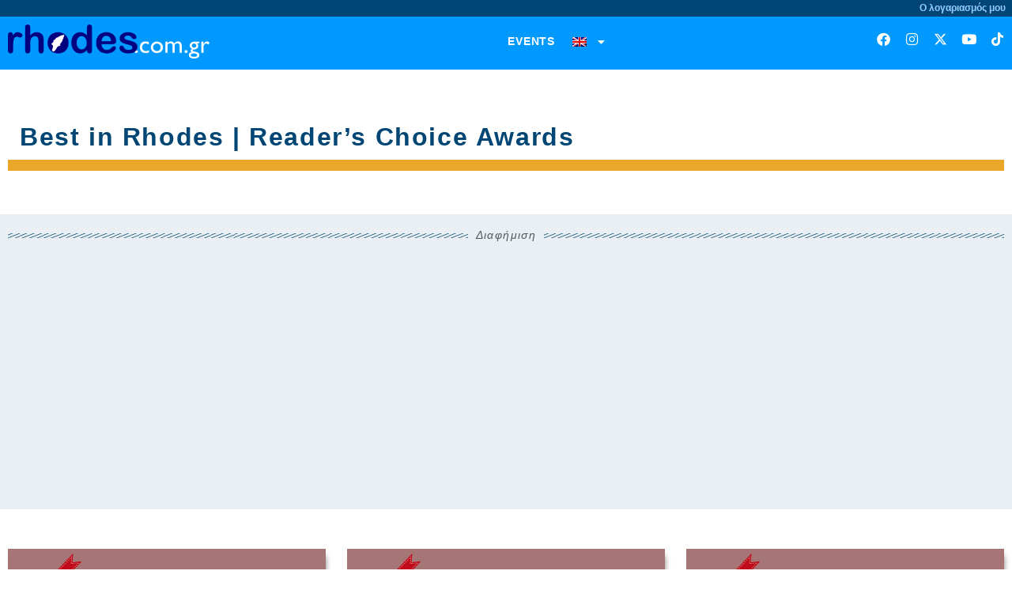

--- FILE ---
content_type: text/html; charset=UTF-8
request_url: https://www.rhodes.com.gr/en/category/rhodes-online/best-in-rhodes-readers-choice-awards/
body_size: 23682
content:
<!doctype html>
<html lang="en-US">
<head>
	<meta charset="UTF-8">
	<meta name="viewport" content="width=device-width, initial-scale=1">
	<link rel="profile" href="https://gmpg.org/xfn/11">
	<meta name='robots' content='index, follow, max-image-preview:large, max-snippet:-1, max-video-preview:-1' />

	<!-- This site is optimized with the Yoast SEO plugin v26.8 - https://yoast.com/product/yoast-seo-wordpress/ -->
	<title>Best in Rhodes | Reader&#039;s Choice Awards Αρχεία | rhodes.online</title>
	<link rel="canonical" href="https://www.rhodes.com.gr/en/category/rhodes-online/best-in-rhodes-readers-choice-awards/" />
	<link rel="next" href="https://www.rhodes.com.gr/en/category/rhodes-online/best-in-rhodes-readers-choice-awards/page/2/" />
	<meta property="og:locale" content="en_US" />
	<meta property="og:type" content="article" />
	<meta property="og:title" content="Best in Rhodes | Reader&#039;s Choice Awards Αρχεία | rhodes.online" />
	<meta property="og:url" content="https://www.rhodes.com.gr/en/category/rhodes-online/best-in-rhodes-readers-choice-awards/" />
	<meta property="og:site_name" content="rhodes.online" />
	<meta property="og:image" content="https://www.rhodes.com.gr/wp-content/uploads/2021/08/rhodesonline_logo-mediumbckgr_webres.png" />
	<meta property="og:image:width" content="800" />
	<meta property="og:image:height" content="136" />
	<meta property="og:image:type" content="image/png" />
	<meta name="twitter:card" content="summary_large_image" />
	<script type="application/ld+json" class="yoast-schema-graph">{"@context":"https://schema.org","@graph":[{"@type":"CollectionPage","@id":"https://www.rhodes.com.gr/en/category/rhodes-online/best-in-rhodes-readers-choice-awards/","url":"https://www.rhodes.com.gr/en/category/rhodes-online/best-in-rhodes-readers-choice-awards/","name":"Best in Rhodes | Reader's Choice Awards Αρχεία | rhodes.online","isPartOf":{"@id":"https://www.rhodes.com.gr/en/#website"},"primaryImageOfPage":{"@id":"https://www.rhodes.com.gr/en/category/rhodes-online/best-in-rhodes-readers-choice-awards/#primaryimage"},"image":{"@id":"https://www.rhodes.com.gr/en/category/rhodes-online/best-in-rhodes-readers-choice-awards/#primaryimage"},"thumbnailUrl":"https://www.rhodes.com.gr/wp-content/uploads/2025/12/best-in-rhodes25_insta-announcement-results.jpg","breadcrumb":{"@id":"https://www.rhodes.com.gr/en/category/rhodes-online/best-in-rhodes-readers-choice-awards/#breadcrumb"},"inLanguage":"en-US"},{"@type":"ImageObject","inLanguage":"en-US","@id":"https://www.rhodes.com.gr/en/category/rhodes-online/best-in-rhodes-readers-choice-awards/#primaryimage","url":"https://www.rhodes.com.gr/wp-content/uploads/2025/12/best-in-rhodes25_insta-announcement-results.jpg","contentUrl":"https://www.rhodes.com.gr/wp-content/uploads/2025/12/best-in-rhodes25_insta-announcement-results.jpg","width":1920,"height":1920},{"@type":"BreadcrumbList","@id":"https://www.rhodes.com.gr/en/category/rhodes-online/best-in-rhodes-readers-choice-awards/#breadcrumb","itemListElement":[{"@type":"ListItem","position":1,"name":"Αρχική","item":"https://www.rhodes.com.gr/en/"},{"@type":"ListItem","position":2,"name":"rhodes.online","item":"https://www.rhodes.com.gr/en/category/rhodes-online/"},{"@type":"ListItem","position":3,"name":"Best in Rhodes | Reader's Choice Awards"}]},{"@type":"WebSite","@id":"https://www.rhodes.com.gr/en/#website","url":"https://www.rhodes.com.gr/en/","name":"rhodes.com.gr","description":"η ρόδος είναι online","publisher":{"@id":"https://www.rhodes.com.gr/en/#organization"},"alternateName":"rhodes.online","potentialAction":[{"@type":"SearchAction","target":{"@type":"EntryPoint","urlTemplate":"https://www.rhodes.com.gr/en/?s={search_term_string}"},"query-input":{"@type":"PropertyValueSpecification","valueRequired":true,"valueName":"search_term_string"}}],"inLanguage":"en-US"},{"@type":"Organization","@id":"https://www.rhodes.com.gr/en/#organization","name":"rhodes.com.gr","url":"https://www.rhodes.com.gr/en/","logo":{"@type":"ImageObject","inLanguage":"en-US","@id":"https://www.rhodes.com.gr/en/#/schema/logo/image/","url":"https://www.rhodes.com.gr/wp-content/uploads/2021/08/rhodesonline_logo-mediumbckgr_webres.png","contentUrl":"https://www.rhodes.com.gr/wp-content/uploads/2021/08/rhodesonline_logo-mediumbckgr_webres.png","width":800,"height":136,"caption":"rhodes.com.gr"},"image":{"@id":"https://www.rhodes.com.gr/en/#/schema/logo/image/"}}]}</script>
	<!-- / Yoast SEO plugin. -->


<link rel='dns-prefetch' href='//www.googletagmanager.com' />
<link rel="alternate" type="application/rss+xml" title="rhodes.online &raquo; Feed" href="https://www.rhodes.com.gr/en/feed/" />
<link rel="alternate" type="application/rss+xml" title="rhodes.online &raquo; Comments Feed" href="https://www.rhodes.com.gr/en/comments/feed/" />
<link rel="alternate" type="application/rss+xml" title="rhodes.online &raquo; Best in Rhodes | Reader&#039;s Choice Awards Category Feed" href="https://www.rhodes.com.gr/en/category/rhodes-online/best-in-rhodes-readers-choice-awards/feed/" />
<!-- www.rhodes.com.gr is managing ads with Advanced Ads 2.0.16 – https://wpadvancedads.com/ --><script id="rhode-ready">
			window.advanced_ads_ready=function(e,a){a=a||"complete";var d=function(e){return"interactive"===a?"loading"!==e:"complete"===e};d(document.readyState)?e():document.addEventListener("readystatechange",(function(a){d(a.target.readyState)&&e()}),{once:"interactive"===a})},window.advanced_ads_ready_queue=window.advanced_ads_ready_queue||[];		</script>
		<style id='wp-img-auto-sizes-contain-inline-css'>
img:is([sizes=auto i],[sizes^="auto," i]){contain-intrinsic-size:3000px 1500px}
/*# sourceURL=wp-img-auto-sizes-contain-inline-css */
</style>
<style id='global-styles-inline-css'>
:root{--wp--preset--aspect-ratio--square: 1;--wp--preset--aspect-ratio--4-3: 4/3;--wp--preset--aspect-ratio--3-4: 3/4;--wp--preset--aspect-ratio--3-2: 3/2;--wp--preset--aspect-ratio--2-3: 2/3;--wp--preset--aspect-ratio--16-9: 16/9;--wp--preset--aspect-ratio--9-16: 9/16;--wp--preset--color--black: #000000;--wp--preset--color--cyan-bluish-gray: #abb8c3;--wp--preset--color--white: #ffffff;--wp--preset--color--pale-pink: #f78da7;--wp--preset--color--vivid-red: #cf2e2e;--wp--preset--color--luminous-vivid-orange: #ff6900;--wp--preset--color--luminous-vivid-amber: #fcb900;--wp--preset--color--light-green-cyan: #7bdcb5;--wp--preset--color--vivid-green-cyan: #00d084;--wp--preset--color--pale-cyan-blue: #8ed1fc;--wp--preset--color--vivid-cyan-blue: #0693e3;--wp--preset--color--vivid-purple: #9b51e0;--wp--preset--gradient--vivid-cyan-blue-to-vivid-purple: linear-gradient(135deg,rgb(6,147,227) 0%,rgb(155,81,224) 100%);--wp--preset--gradient--light-green-cyan-to-vivid-green-cyan: linear-gradient(135deg,rgb(122,220,180) 0%,rgb(0,208,130) 100%);--wp--preset--gradient--luminous-vivid-amber-to-luminous-vivid-orange: linear-gradient(135deg,rgb(252,185,0) 0%,rgb(255,105,0) 100%);--wp--preset--gradient--luminous-vivid-orange-to-vivid-red: linear-gradient(135deg,rgb(255,105,0) 0%,rgb(207,46,46) 100%);--wp--preset--gradient--very-light-gray-to-cyan-bluish-gray: linear-gradient(135deg,rgb(238,238,238) 0%,rgb(169,184,195) 100%);--wp--preset--gradient--cool-to-warm-spectrum: linear-gradient(135deg,rgb(74,234,220) 0%,rgb(151,120,209) 20%,rgb(207,42,186) 40%,rgb(238,44,130) 60%,rgb(251,105,98) 80%,rgb(254,248,76) 100%);--wp--preset--gradient--blush-light-purple: linear-gradient(135deg,rgb(255,206,236) 0%,rgb(152,150,240) 100%);--wp--preset--gradient--blush-bordeaux: linear-gradient(135deg,rgb(254,205,165) 0%,rgb(254,45,45) 50%,rgb(107,0,62) 100%);--wp--preset--gradient--luminous-dusk: linear-gradient(135deg,rgb(255,203,112) 0%,rgb(199,81,192) 50%,rgb(65,88,208) 100%);--wp--preset--gradient--pale-ocean: linear-gradient(135deg,rgb(255,245,203) 0%,rgb(182,227,212) 50%,rgb(51,167,181) 100%);--wp--preset--gradient--electric-grass: linear-gradient(135deg,rgb(202,248,128) 0%,rgb(113,206,126) 100%);--wp--preset--gradient--midnight: linear-gradient(135deg,rgb(2,3,129) 0%,rgb(40,116,252) 100%);--wp--preset--font-size--small: 13px;--wp--preset--font-size--medium: 20px;--wp--preset--font-size--large: 36px;--wp--preset--font-size--x-large: 42px;--wp--preset--spacing--20: 0.44rem;--wp--preset--spacing--30: 0.67rem;--wp--preset--spacing--40: 1rem;--wp--preset--spacing--50: 1.5rem;--wp--preset--spacing--60: 2.25rem;--wp--preset--spacing--70: 3.38rem;--wp--preset--spacing--80: 5.06rem;--wp--preset--shadow--natural: 6px 6px 9px rgba(0, 0, 0, 0.2);--wp--preset--shadow--deep: 12px 12px 50px rgba(0, 0, 0, 0.4);--wp--preset--shadow--sharp: 6px 6px 0px rgba(0, 0, 0, 0.2);--wp--preset--shadow--outlined: 6px 6px 0px -3px rgb(255, 255, 255), 6px 6px rgb(0, 0, 0);--wp--preset--shadow--crisp: 6px 6px 0px rgb(0, 0, 0);}:root { --wp--style--global--content-size: 800px;--wp--style--global--wide-size: 1200px; }:where(body) { margin: 0; }.wp-site-blocks > .alignleft { float: left; margin-right: 2em; }.wp-site-blocks > .alignright { float: right; margin-left: 2em; }.wp-site-blocks > .aligncenter { justify-content: center; margin-left: auto; margin-right: auto; }:where(.wp-site-blocks) > * { margin-block-start: 24px; margin-block-end: 0; }:where(.wp-site-blocks) > :first-child { margin-block-start: 0; }:where(.wp-site-blocks) > :last-child { margin-block-end: 0; }:root { --wp--style--block-gap: 24px; }:root :where(.is-layout-flow) > :first-child{margin-block-start: 0;}:root :where(.is-layout-flow) > :last-child{margin-block-end: 0;}:root :where(.is-layout-flow) > *{margin-block-start: 24px;margin-block-end: 0;}:root :where(.is-layout-constrained) > :first-child{margin-block-start: 0;}:root :where(.is-layout-constrained) > :last-child{margin-block-end: 0;}:root :where(.is-layout-constrained) > *{margin-block-start: 24px;margin-block-end: 0;}:root :where(.is-layout-flex){gap: 24px;}:root :where(.is-layout-grid){gap: 24px;}.is-layout-flow > .alignleft{float: left;margin-inline-start: 0;margin-inline-end: 2em;}.is-layout-flow > .alignright{float: right;margin-inline-start: 2em;margin-inline-end: 0;}.is-layout-flow > .aligncenter{margin-left: auto !important;margin-right: auto !important;}.is-layout-constrained > .alignleft{float: left;margin-inline-start: 0;margin-inline-end: 2em;}.is-layout-constrained > .alignright{float: right;margin-inline-start: 2em;margin-inline-end: 0;}.is-layout-constrained > .aligncenter{margin-left: auto !important;margin-right: auto !important;}.is-layout-constrained > :where(:not(.alignleft):not(.alignright):not(.alignfull)){max-width: var(--wp--style--global--content-size);margin-left: auto !important;margin-right: auto !important;}.is-layout-constrained > .alignwide{max-width: var(--wp--style--global--wide-size);}body .is-layout-flex{display: flex;}.is-layout-flex{flex-wrap: wrap;align-items: center;}.is-layout-flex > :is(*, div){margin: 0;}body .is-layout-grid{display: grid;}.is-layout-grid > :is(*, div){margin: 0;}body{padding-top: 0px;padding-right: 0px;padding-bottom: 0px;padding-left: 0px;}a:where(:not(.wp-element-button)){text-decoration: underline;}:root :where(.wp-element-button, .wp-block-button__link){background-color: #32373c;border-width: 0;color: #fff;font-family: inherit;font-size: inherit;font-style: inherit;font-weight: inherit;letter-spacing: inherit;line-height: inherit;padding-top: calc(0.667em + 2px);padding-right: calc(1.333em + 2px);padding-bottom: calc(0.667em + 2px);padding-left: calc(1.333em + 2px);text-decoration: none;text-transform: inherit;}.has-black-color{color: var(--wp--preset--color--black) !important;}.has-cyan-bluish-gray-color{color: var(--wp--preset--color--cyan-bluish-gray) !important;}.has-white-color{color: var(--wp--preset--color--white) !important;}.has-pale-pink-color{color: var(--wp--preset--color--pale-pink) !important;}.has-vivid-red-color{color: var(--wp--preset--color--vivid-red) !important;}.has-luminous-vivid-orange-color{color: var(--wp--preset--color--luminous-vivid-orange) !important;}.has-luminous-vivid-amber-color{color: var(--wp--preset--color--luminous-vivid-amber) !important;}.has-light-green-cyan-color{color: var(--wp--preset--color--light-green-cyan) !important;}.has-vivid-green-cyan-color{color: var(--wp--preset--color--vivid-green-cyan) !important;}.has-pale-cyan-blue-color{color: var(--wp--preset--color--pale-cyan-blue) !important;}.has-vivid-cyan-blue-color{color: var(--wp--preset--color--vivid-cyan-blue) !important;}.has-vivid-purple-color{color: var(--wp--preset--color--vivid-purple) !important;}.has-black-background-color{background-color: var(--wp--preset--color--black) !important;}.has-cyan-bluish-gray-background-color{background-color: var(--wp--preset--color--cyan-bluish-gray) !important;}.has-white-background-color{background-color: var(--wp--preset--color--white) !important;}.has-pale-pink-background-color{background-color: var(--wp--preset--color--pale-pink) !important;}.has-vivid-red-background-color{background-color: var(--wp--preset--color--vivid-red) !important;}.has-luminous-vivid-orange-background-color{background-color: var(--wp--preset--color--luminous-vivid-orange) !important;}.has-luminous-vivid-amber-background-color{background-color: var(--wp--preset--color--luminous-vivid-amber) !important;}.has-light-green-cyan-background-color{background-color: var(--wp--preset--color--light-green-cyan) !important;}.has-vivid-green-cyan-background-color{background-color: var(--wp--preset--color--vivid-green-cyan) !important;}.has-pale-cyan-blue-background-color{background-color: var(--wp--preset--color--pale-cyan-blue) !important;}.has-vivid-cyan-blue-background-color{background-color: var(--wp--preset--color--vivid-cyan-blue) !important;}.has-vivid-purple-background-color{background-color: var(--wp--preset--color--vivid-purple) !important;}.has-black-border-color{border-color: var(--wp--preset--color--black) !important;}.has-cyan-bluish-gray-border-color{border-color: var(--wp--preset--color--cyan-bluish-gray) !important;}.has-white-border-color{border-color: var(--wp--preset--color--white) !important;}.has-pale-pink-border-color{border-color: var(--wp--preset--color--pale-pink) !important;}.has-vivid-red-border-color{border-color: var(--wp--preset--color--vivid-red) !important;}.has-luminous-vivid-orange-border-color{border-color: var(--wp--preset--color--luminous-vivid-orange) !important;}.has-luminous-vivid-amber-border-color{border-color: var(--wp--preset--color--luminous-vivid-amber) !important;}.has-light-green-cyan-border-color{border-color: var(--wp--preset--color--light-green-cyan) !important;}.has-vivid-green-cyan-border-color{border-color: var(--wp--preset--color--vivid-green-cyan) !important;}.has-pale-cyan-blue-border-color{border-color: var(--wp--preset--color--pale-cyan-blue) !important;}.has-vivid-cyan-blue-border-color{border-color: var(--wp--preset--color--vivid-cyan-blue) !important;}.has-vivid-purple-border-color{border-color: var(--wp--preset--color--vivid-purple) !important;}.has-vivid-cyan-blue-to-vivid-purple-gradient-background{background: var(--wp--preset--gradient--vivid-cyan-blue-to-vivid-purple) !important;}.has-light-green-cyan-to-vivid-green-cyan-gradient-background{background: var(--wp--preset--gradient--light-green-cyan-to-vivid-green-cyan) !important;}.has-luminous-vivid-amber-to-luminous-vivid-orange-gradient-background{background: var(--wp--preset--gradient--luminous-vivid-amber-to-luminous-vivid-orange) !important;}.has-luminous-vivid-orange-to-vivid-red-gradient-background{background: var(--wp--preset--gradient--luminous-vivid-orange-to-vivid-red) !important;}.has-very-light-gray-to-cyan-bluish-gray-gradient-background{background: var(--wp--preset--gradient--very-light-gray-to-cyan-bluish-gray) !important;}.has-cool-to-warm-spectrum-gradient-background{background: var(--wp--preset--gradient--cool-to-warm-spectrum) !important;}.has-blush-light-purple-gradient-background{background: var(--wp--preset--gradient--blush-light-purple) !important;}.has-blush-bordeaux-gradient-background{background: var(--wp--preset--gradient--blush-bordeaux) !important;}.has-luminous-dusk-gradient-background{background: var(--wp--preset--gradient--luminous-dusk) !important;}.has-pale-ocean-gradient-background{background: var(--wp--preset--gradient--pale-ocean) !important;}.has-electric-grass-gradient-background{background: var(--wp--preset--gradient--electric-grass) !important;}.has-midnight-gradient-background{background: var(--wp--preset--gradient--midnight) !important;}.has-small-font-size{font-size: var(--wp--preset--font-size--small) !important;}.has-medium-font-size{font-size: var(--wp--preset--font-size--medium) !important;}.has-large-font-size{font-size: var(--wp--preset--font-size--large) !important;}.has-x-large-font-size{font-size: var(--wp--preset--font-size--x-large) !important;}
:root :where(.wp-block-pullquote){font-size: 1.5em;line-height: 1.6;}
/*# sourceURL=global-styles-inline-css */
</style>
<link rel='stylesheet' id='wpo_min-header-0-css' href='https://www.rhodes.com.gr/wp-content/cache/wpo-minify/1769077730/assets/wpo-minify-header-c571ed67.min.css' media='all' />
<link rel='stylesheet' id='elementor-gf-local-roboto-css' href='https://rhodes.com.gr/wp-content/uploads/elementor/google-fonts/css/roboto.css' media='all' />
<link rel='stylesheet' id='wpo_min-header-2-css' href='https://www.rhodes.com.gr/wp-content/cache/wpo-minify/1769077730/assets/wpo-minify-header-d5442afa.min.css' media='all' />
<script type="text/javascript">
            window._nslDOMReady = (function () {
                const executedCallbacks = new Set();
            
                return function (callback) {
                    /**
                    * Third parties might dispatch DOMContentLoaded events, so we need to ensure that we only run our callback once!
                    */
                    if (executedCallbacks.has(callback)) return;
            
                    const wrappedCallback = function () {
                        if (executedCallbacks.has(callback)) return;
                        executedCallbacks.add(callback);
                        callback();
                    };
            
                    if (document.readyState === "complete" || document.readyState === "interactive") {
                        wrappedCallback();
                    } else {
                        document.addEventListener("DOMContentLoaded", wrappedCallback);
                    }
                };
            })();
        </script><script id="wpo_min-header-0-js-extra">
var wpml_cookies = {"wp-wpml_current_language":{"value":"en","expires":1,"path":"/"}};
var wpml_cookies = {"wp-wpml_current_language":{"value":"en","expires":1,"path":"/"}};
//# sourceURL=wpo_min-header-0-js-extra
</script>
<script src="https://www.rhodes.com.gr/wp-content/cache/wpo-minify/1769077730/assets/wpo-minify-header-51eb066b.min.js" id="wpo_min-header-0-js" defer data-wp-strategy="defer"></script>
<script id="wpo_min-header-1-js-extra">
var usParams = {"ajaxurl":"https://www.rhodes.com.gr/wp-admin/admin-ajax.php"};
//# sourceURL=wpo_min-header-1-js-extra
</script>
<script src="https://www.rhodes.com.gr/wp-content/cache/wpo-minify/1769077730/assets/wpo-minify-header-429b3f87.min.js" id="wpo_min-header-1-js"></script>

<!-- Google tag (gtag.js) snippet added by Site Kit -->
<!-- Google Analytics snippet added by Site Kit -->
<script src="https://www.googletagmanager.com/gtag/js?id=G-9SP5V508NV" id="google_gtagjs-js" async></script>
<script id="google_gtagjs-js-after">
window.dataLayer = window.dataLayer || [];function gtag(){dataLayer.push(arguments);}
gtag("set","linker",{"domains":["www.rhodes.com.gr"]});
gtag("js", new Date());
gtag("set", "developer_id.dZTNiMT", true);
gtag("config", "G-9SP5V508NV");
//# sourceURL=google_gtagjs-js-after
</script>
<link rel="https://api.w.org/" href="https://www.rhodes.com.gr/en/wp-json/" /><link rel="alternate" title="JSON" type="application/json" href="https://www.rhodes.com.gr/en/wp-json/wp/v2/categories/11664" /><link rel="EditURI" type="application/rsd+xml" title="RSD" href="https://www.rhodes.com.gr/xmlrpc.php?rsd" />
<meta name="generator" content="WordPress 6.9" />
<link rel='shortlink' href='https://www.rhodes.com.gr/10cp' />
<meta name="generator" content="WPML ver:4.8.6 stt:1,13;" />
<meta name="generator" content="Site Kit by Google 1.170.0" />
<!-- Google AdSense meta tags added by Site Kit -->
<meta name="google-adsense-platform-account" content="ca-host-pub-2644536267352236">
<meta name="google-adsense-platform-domain" content="sitekit.withgoogle.com">
<!-- End Google AdSense meta tags added by Site Kit -->
<meta name="generator" content="Elementor 3.34.2; features: additional_custom_breakpoints; settings: css_print_method-external, google_font-enabled, font_display-auto">
			<style>
				.e-con.e-parent:nth-of-type(n+4):not(.e-lazyloaded):not(.e-no-lazyload),
				.e-con.e-parent:nth-of-type(n+4):not(.e-lazyloaded):not(.e-no-lazyload) * {
					background-image: none !important;
				}
				@media screen and (max-height: 1024px) {
					.e-con.e-parent:nth-of-type(n+3):not(.e-lazyloaded):not(.e-no-lazyload),
					.e-con.e-parent:nth-of-type(n+3):not(.e-lazyloaded):not(.e-no-lazyload) * {
						background-image: none !important;
					}
				}
				@media screen and (max-height: 640px) {
					.e-con.e-parent:nth-of-type(n+2):not(.e-lazyloaded):not(.e-no-lazyload),
					.e-con.e-parent:nth-of-type(n+2):not(.e-lazyloaded):not(.e-no-lazyload) * {
						background-image: none !important;
					}
				}
			</style>
			<script  async src="https://pagead2.googlesyndication.com/pagead/js/adsbygoogle.js?client=ca-pub-5462969719847182" crossorigin="anonymous"></script><link rel="icon" href="https://www.rhodes.com.gr/wp-content/uploads/2021/08/rhodesonline_logo-mediumbckgr_webres-32x32.png" sizes="32x32" />
<link rel="icon" href="https://www.rhodes.com.gr/wp-content/uploads/2021/08/rhodesonline_logo-mediumbckgr_webres.png" sizes="192x192" />
<link rel="apple-touch-icon" href="https://www.rhodes.com.gr/wp-content/uploads/2021/08/rhodesonline_logo-mediumbckgr_webres.png" />
<meta name="msapplication-TileImage" content="https://www.rhodes.com.gr/wp-content/uploads/2021/08/rhodesonline_logo-mediumbckgr_webres.png" />
<style>.shorten_url { 
	   padding: 10px 10px 10px 10px ; 
	   border: 1px solid #AAAAAA ; 
	   background-color: #EEEEEE ;
}</style></head>
<body class="archive category category-best-in-rhodes-readers-choice-awards category-11664 wp-custom-logo wp-embed-responsive wp-theme-hello-elementor hello-elementor-default elementor-page-106053 elementor-default elementor-template-full-width elementor-kit-105934 aa-prefix-rhode-">

		<e-page-transition preloader-type="animation" preloader-animation-type="pulsing-dots" class="e-page-transition--entering" exclude="^https\:\/\/www\.rhodes\.com\.gr\/wp\-admin\/">
					</e-page-transition>
		
<a class="skip-link screen-reader-text" href="#content">Skip to content</a>

		<header data-elementor-type="header" data-elementor-id="105942" class="elementor elementor-105942 elementor-location-header" data-elementor-post-type="elementor_library">
					<section class="elementor-section elementor-top-section elementor-element elementor-element-df39a03 elementor-section-boxed elementor-section-height-default elementor-section-height-default" data-id="df39a03" data-element_type="section" data-settings="{&quot;background_background&quot;:&quot;classic&quot;}">
						<div class="elementor-container elementor-column-gap-default">
					<div class="elementor-column elementor-col-25 elementor-top-column elementor-element elementor-element-9dc7d7b" data-id="9dc7d7b" data-element_type="column">
			<div class="elementor-widget-wrap">
							</div>
		</div>
				<div class="elementor-column elementor-col-50 elementor-top-column elementor-element elementor-element-812720c" data-id="812720c" data-element_type="column">
			<div class="elementor-widget-wrap">
							</div>
		</div>
				<div class="elementor-column elementor-col-25 elementor-top-column elementor-element elementor-element-35ee667" data-id="35ee667" data-element_type="column">
			<div class="elementor-widget-wrap elementor-element-populated">
						<div class="elementor-element elementor-element-f05ada5 elementor-widget elementor-widget-text-editor" data-id="f05ada5" data-element_type="widget" data-widget_type="text-editor.default">
				<div class="elementor-widget-container">
									<p style="text-align: right;"><span style="color: #99ccff;">Ο λογαριασμός μου</span></p>								</div>
				</div>
					</div>
		</div>
					</div>
		</section>
				<section class="elementor-section elementor-top-section elementor-element elementor-element-c651d19 elementor-section-stretched elementor-hidden-tablet elementor-hidden-mobile elementor-section-boxed elementor-section-height-default elementor-section-height-default" data-id="c651d19" data-element_type="section" data-settings="{&quot;background_background&quot;:&quot;classic&quot;,&quot;stretch_section&quot;:&quot;section-stretched&quot;,&quot;sticky&quot;:&quot;top&quot;,&quot;sticky_on&quot;:[&quot;desktop&quot;,&quot;tablet&quot;,&quot;mobile&quot;],&quot;sticky_offset&quot;:0,&quot;sticky_effects_offset&quot;:0,&quot;sticky_anchor_link_offset&quot;:0}">
						<div class="elementor-container elementor-column-gap-default">
					<div class="elementor-column elementor-col-25 elementor-top-column elementor-element elementor-element-4872bba" data-id="4872bba" data-element_type="column">
			<div class="elementor-widget-wrap elementor-element-populated">
						<div class="elementor-element elementor-element-93441a3 elementor-widget elementor-widget-theme-site-logo elementor-widget-image" data-id="93441a3" data-element_type="widget" data-widget_type="theme-site-logo.default">
				<div class="elementor-widget-container">
											<a href="https://www.rhodes.com.gr/en/">
			<img fetchpriority="high" width="800" height="136" src="https://www.rhodes.com.gr/wp-content/uploads/2021/08/rhodesonline_logo-mediumbckgr_webres.png" class="attachment-full size-full wp-image-63680" alt="" srcset="https://www.rhodes.com.gr/wp-content/uploads/2021/08/rhodesonline_logo-mediumbckgr_webres.png 800w, https://www.rhodes.com.gr/wp-content/uploads/2021/08/rhodesonline_logo-mediumbckgr_webres-600x102.png 600w, https://www.rhodes.com.gr/wp-content/uploads/2021/08/rhodesonline_logo-mediumbckgr_webres-300x51.png 300w, https://www.rhodes.com.gr/wp-content/uploads/2021/08/rhodesonline_logo-mediumbckgr_webres-768x131.png 768w, https://www.rhodes.com.gr/wp-content/uploads/2021/08/rhodesonline_logo-mediumbckgr_webres-240x41.png 240w" sizes="(max-width: 800px) 100vw, 800px" />				</a>
											</div>
				</div>
					</div>
		</div>
				<div class="elementor-column elementor-col-50 elementor-top-column elementor-element elementor-element-a52f08f" data-id="a52f08f" data-element_type="column">
			<div class="elementor-widget-wrap elementor-element-populated">
						<div class="elementor-element elementor-element-fd416d9 elementor-nav-menu__align-center elementor-nav-menu--dropdown-tablet elementor-nav-menu__text-align-aside elementor-nav-menu--toggle elementor-nav-menu--burger elementor-widget elementor-widget-nav-menu" data-id="fd416d9" data-element_type="widget" data-settings="{&quot;layout&quot;:&quot;horizontal&quot;,&quot;submenu_icon&quot;:{&quot;value&quot;:&quot;&lt;i class=\&quot;fas fa-caret-down\&quot; aria-hidden=\&quot;true\&quot;&gt;&lt;\/i&gt;&quot;,&quot;library&quot;:&quot;fa-solid&quot;},&quot;toggle&quot;:&quot;burger&quot;}" data-widget_type="nav-menu.default">
				<div class="elementor-widget-container">
								<nav aria-label="Menu" class="elementor-nav-menu--main elementor-nav-menu__container elementor-nav-menu--layout-horizontal e--pointer-underline e--animation-fade">
				<ul id="menu-1-fd416d9" class="elementor-nav-menu"><li class="menu-item menu-item-type-post_type menu-item-object-page menu-item-112125"><a href="https://www.rhodes.com.gr/en/events/" class="elementor-item">Events</a></li>
<li class="menu-item wpml-ls-slot-15819 wpml-ls-item wpml-ls-item-en wpml-ls-current-language wpml-ls-menu-item wpml-ls-last-item menu-item-type-wpml_ls_menu_item menu-item-object-wpml_ls_menu_item menu-item-has-children menu-item-wpml-ls-15819-en"><a href="https://www.rhodes.com.gr/en/category/rhodes-online/best-in-rhodes-readers-choice-awards/" role="menuitem" class="elementor-item"><img
            class="wpml-ls-flag"
            src="https://www.rhodes.com.gr/wp-content/plugins/sitepress-multilingual-cms/res/flags/en.png"
            alt="English" width="18" height="12"
            
            
    /></a>
<ul class="sub-menu elementor-nav-menu--dropdown">
	<li class="menu-item wpml-ls-slot-15819 wpml-ls-item wpml-ls-item-el wpml-ls-menu-item wpml-ls-first-item menu-item-type-wpml_ls_menu_item menu-item-object-wpml_ls_menu_item menu-item-wpml-ls-15819-el"><a href="https://www.rhodes.com.gr/category/rhodes-online/best-in-rhodes-readers-choice-awards/" title="Switch to Greek" aria-label="Switch to Greek" role="menuitem" class="elementor-sub-item"><img
            class="wpml-ls-flag"
            src="https://www.rhodes.com.gr/wp-content/plugins/sitepress-multilingual-cms/res/flags/el.png"
            alt="Greek" width="18" height="12"
            
            
    /></a></li>
</ul>
</li>
</ul>			</nav>
					<div class="elementor-menu-toggle" role="button" tabindex="0" aria-label="Menu Toggle" aria-expanded="false">
			<i aria-hidden="true" role="presentation" class="elementor-menu-toggle__icon--open eicon-menu-bar"></i><i aria-hidden="true" role="presentation" class="elementor-menu-toggle__icon--close eicon-close"></i>		</div>
					<nav class="elementor-nav-menu--dropdown elementor-nav-menu__container" aria-hidden="true">
				<ul id="menu-2-fd416d9" class="elementor-nav-menu"><li class="menu-item menu-item-type-post_type menu-item-object-page menu-item-112125"><a href="https://www.rhodes.com.gr/en/events/" class="elementor-item" tabindex="-1">Events</a></li>
<li class="menu-item wpml-ls-slot-15819 wpml-ls-item wpml-ls-item-en wpml-ls-current-language wpml-ls-menu-item wpml-ls-last-item menu-item-type-wpml_ls_menu_item menu-item-object-wpml_ls_menu_item menu-item-has-children menu-item-wpml-ls-15819-en"><a href="https://www.rhodes.com.gr/en/category/rhodes-online/best-in-rhodes-readers-choice-awards/" role="menuitem" class="elementor-item" tabindex="-1"><img
            class="wpml-ls-flag"
            src="https://www.rhodes.com.gr/wp-content/plugins/sitepress-multilingual-cms/res/flags/en.png"
            alt="English" width="18" height="12"
            
            
    /></a>
<ul class="sub-menu elementor-nav-menu--dropdown">
	<li class="menu-item wpml-ls-slot-15819 wpml-ls-item wpml-ls-item-el wpml-ls-menu-item wpml-ls-first-item menu-item-type-wpml_ls_menu_item menu-item-object-wpml_ls_menu_item menu-item-wpml-ls-15819-el"><a href="https://www.rhodes.com.gr/category/rhodes-online/best-in-rhodes-readers-choice-awards/" title="Switch to Greek" aria-label="Switch to Greek" role="menuitem" class="elementor-sub-item" tabindex="-1"><img
            class="wpml-ls-flag"
            src="https://www.rhodes.com.gr/wp-content/plugins/sitepress-multilingual-cms/res/flags/el.png"
            alt="Greek" width="18" height="12"
            
            
    /></a></li>
</ul>
</li>
</ul>			</nav>
						</div>
				</div>
					</div>
		</div>
				<div class="elementor-column elementor-col-25 elementor-top-column elementor-element elementor-element-3b0b5cc" data-id="3b0b5cc" data-element_type="column">
			<div class="elementor-widget-wrap elementor-element-populated">
						<div class="elementor-element elementor-element-ad6296d e-grid-align-right elementor-shape-rounded elementor-grid-0 elementor-widget elementor-widget-social-icons" data-id="ad6296d" data-element_type="widget" data-widget_type="social-icons.default">
				<div class="elementor-widget-container">
							<div class="elementor-social-icons-wrapper elementor-grid" role="list">
							<span class="elementor-grid-item" role="listitem">
					<a class="elementor-icon elementor-social-icon elementor-social-icon-facebook elementor-repeater-item-557aa5d" href="https://www.facebook.com/rhodesonline?fref=ts" target="_blank">
						<span class="elementor-screen-only">Facebook</span>
						<i aria-hidden="true" class="fab fa-facebook"></i>					</a>
				</span>
							<span class="elementor-grid-item" role="listitem">
					<a class="elementor-icon elementor-social-icon elementor-social-icon-instagram elementor-repeater-item-9a9f271" href="https://www.instagram.com/rhodesonline/" target="_blank">
						<span class="elementor-screen-only">Instagram</span>
						<i aria-hidden="true" class="fab fa-instagram"></i>					</a>
				</span>
							<span class="elementor-grid-item" role="listitem">
					<a class="elementor-icon elementor-social-icon elementor-social-icon-x-twitter elementor-repeater-item-1668e05" href="http://www.twitter.com/rhodesonline" target="_blank">
						<span class="elementor-screen-only">X-twitter</span>
						<i aria-hidden="true" class="fab fa-x-twitter"></i>					</a>
				</span>
							<span class="elementor-grid-item" role="listitem">
					<a class="elementor-icon elementor-social-icon elementor-social-icon-youtube elementor-repeater-item-cda4cd1" href="https://www.youtube.com/rhodesonline" target="_blank">
						<span class="elementor-screen-only">Youtube</span>
						<i aria-hidden="true" class="fab fa-youtube"></i>					</a>
				</span>
							<span class="elementor-grid-item" role="listitem">
					<a class="elementor-icon elementor-social-icon elementor-social-icon-tiktok elementor-repeater-item-cb08c42" href="https://www.tiktok.com/@rhodes.com.gr" target="_blank">
						<span class="elementor-screen-only">Tiktok</span>
						<i aria-hidden="true" class="fab fa-tiktok"></i>					</a>
				</span>
					</div>
						</div>
				</div>
					</div>
		</div>
					</div>
		</section>
				<section class="elementor-section elementor-top-section elementor-element elementor-element-4557135 elementor-section-stretched elementor-hidden-desktop elementor-section-boxed elementor-section-height-default elementor-section-height-default" data-id="4557135" data-element_type="section" data-settings="{&quot;background_background&quot;:&quot;classic&quot;,&quot;stretch_section&quot;:&quot;section-stretched&quot;,&quot;sticky&quot;:&quot;top&quot;,&quot;sticky_on&quot;:[&quot;desktop&quot;,&quot;tablet&quot;,&quot;mobile&quot;],&quot;sticky_offset&quot;:0,&quot;sticky_effects_offset&quot;:0,&quot;sticky_anchor_link_offset&quot;:0}">
						<div class="elementor-container elementor-column-gap-default">
					<div class="elementor-column elementor-col-50 elementor-top-column elementor-element elementor-element-4168202" data-id="4168202" data-element_type="column">
			<div class="elementor-widget-wrap elementor-element-populated">
						<div class="elementor-element elementor-element-c816a99 elementor-widget elementor-widget-theme-site-logo elementor-widget-image" data-id="c816a99" data-element_type="widget" data-widget_type="theme-site-logo.default">
				<div class="elementor-widget-container">
											<a href="https://www.rhodes.com.gr/en/">
			<img fetchpriority="high" width="800" height="136" src="https://www.rhodes.com.gr/wp-content/uploads/2021/08/rhodesonline_logo-mediumbckgr_webres.png" class="attachment-full size-full wp-image-63680" alt="" srcset="https://www.rhodes.com.gr/wp-content/uploads/2021/08/rhodesonline_logo-mediumbckgr_webres.png 800w, https://www.rhodes.com.gr/wp-content/uploads/2021/08/rhodesonline_logo-mediumbckgr_webres-600x102.png 600w, https://www.rhodes.com.gr/wp-content/uploads/2021/08/rhodesonline_logo-mediumbckgr_webres-300x51.png 300w, https://www.rhodes.com.gr/wp-content/uploads/2021/08/rhodesonline_logo-mediumbckgr_webres-768x131.png 768w, https://www.rhodes.com.gr/wp-content/uploads/2021/08/rhodesonline_logo-mediumbckgr_webres-240x41.png 240w" sizes="(max-width: 800px) 100vw, 800px" />				</a>
											</div>
				</div>
					</div>
		</div>
				<div class="elementor-column elementor-col-50 elementor-top-column elementor-element elementor-element-41debbf" data-id="41debbf" data-element_type="column">
			<div class="elementor-widget-wrap elementor-element-populated">
						<div class="elementor-element elementor-element-8f13124 e-grid-align-right elementor-hidden-mobile elementor-shape-rounded elementor-grid-0 elementor-widget elementor-widget-social-icons" data-id="8f13124" data-element_type="widget" data-widget_type="social-icons.default">
				<div class="elementor-widget-container">
							<div class="elementor-social-icons-wrapper elementor-grid" role="list">
							<span class="elementor-grid-item" role="listitem">
					<a class="elementor-icon elementor-social-icon elementor-social-icon-facebook elementor-repeater-item-557aa5d" href="https://www.facebook.com/rhodesonline?fref=ts" target="_blank">
						<span class="elementor-screen-only">Facebook</span>
						<i aria-hidden="true" class="fab fa-facebook"></i>					</a>
				</span>
							<span class="elementor-grid-item" role="listitem">
					<a class="elementor-icon elementor-social-icon elementor-social-icon-instagram elementor-repeater-item-9a9f271" href="https://www.instagram.com/rhodesonline/" target="_blank">
						<span class="elementor-screen-only">Instagram</span>
						<i aria-hidden="true" class="fab fa-instagram"></i>					</a>
				</span>
							<span class="elementor-grid-item" role="listitem">
					<a class="elementor-icon elementor-social-icon elementor-social-icon-x-twitter elementor-repeater-item-1668e05" href="http://www.twitter.com/rhodesonline" target="_blank">
						<span class="elementor-screen-only">X-twitter</span>
						<i aria-hidden="true" class="fab fa-x-twitter"></i>					</a>
				</span>
							<span class="elementor-grid-item" role="listitem">
					<a class="elementor-icon elementor-social-icon elementor-social-icon-youtube elementor-repeater-item-cda4cd1" href="https://www.youtube.com/rhodesonline" target="_blank">
						<span class="elementor-screen-only">Youtube</span>
						<i aria-hidden="true" class="fab fa-youtube"></i>					</a>
				</span>
							<span class="elementor-grid-item" role="listitem">
					<a class="elementor-icon elementor-social-icon elementor-social-icon-tiktok elementor-repeater-item-cb08c42" href="https://www.tiktok.com/@rhodes.com.gr" target="_blank">
						<span class="elementor-screen-only">Tiktok</span>
						<i aria-hidden="true" class="fab fa-tiktok"></i>					</a>
				</span>
					</div>
						</div>
				</div>
					</div>
		</div>
					</div>
		</section>
				<section class="elementor-section elementor-top-section elementor-element elementor-element-a422879 elementor-section-stretched elementor-hidden-desktop elementor-section-boxed elementor-section-height-default elementor-section-height-default" data-id="a422879" data-element_type="section" data-settings="{&quot;background_background&quot;:&quot;classic&quot;,&quot;stretch_section&quot;:&quot;section-stretched&quot;}">
						<div class="elementor-container elementor-column-gap-default">
					<div class="elementor-column elementor-col-100 elementor-top-column elementor-element elementor-element-1fc7590" data-id="1fc7590" data-element_type="column">
			<div class="elementor-widget-wrap elementor-element-populated">
						<div class="elementor-element elementor-element-fad8fa4 elementor-nav-menu__align-center elementor-nav-menu--dropdown-none elementor-widget elementor-widget-nav-menu" data-id="fad8fa4" data-element_type="widget" data-settings="{&quot;layout&quot;:&quot;horizontal&quot;,&quot;submenu_icon&quot;:{&quot;value&quot;:&quot;&lt;i class=\&quot;fas fa-caret-down\&quot; aria-hidden=\&quot;true\&quot;&gt;&lt;\/i&gt;&quot;,&quot;library&quot;:&quot;fa-solid&quot;}}" data-widget_type="nav-menu.default">
				<div class="elementor-widget-container">
								<nav aria-label="Menu" class="elementor-nav-menu--main elementor-nav-menu__container elementor-nav-menu--layout-horizontal e--pointer-underline e--animation-fade">
				<ul id="menu-1-fad8fa4" class="elementor-nav-menu"><li class="menu-item menu-item-type-post_type menu-item-object-page menu-item-112125"><a href="https://www.rhodes.com.gr/en/events/" class="elementor-item">Events</a></li>
<li class="menu-item wpml-ls-slot-15819 wpml-ls-item wpml-ls-item-en wpml-ls-current-language wpml-ls-menu-item wpml-ls-last-item menu-item-type-wpml_ls_menu_item menu-item-object-wpml_ls_menu_item menu-item-has-children menu-item-wpml-ls-15819-en"><a href="https://www.rhodes.com.gr/en/category/rhodes-online/best-in-rhodes-readers-choice-awards/" role="menuitem" class="elementor-item"><img
            class="wpml-ls-flag"
            src="https://www.rhodes.com.gr/wp-content/plugins/sitepress-multilingual-cms/res/flags/en.png"
            alt="English" width="18" height="12"
            
            
    /></a>
<ul class="sub-menu elementor-nav-menu--dropdown">
	<li class="menu-item wpml-ls-slot-15819 wpml-ls-item wpml-ls-item-el wpml-ls-menu-item wpml-ls-first-item menu-item-type-wpml_ls_menu_item menu-item-object-wpml_ls_menu_item menu-item-wpml-ls-15819-el"><a href="https://www.rhodes.com.gr/category/rhodes-online/best-in-rhodes-readers-choice-awards/" title="Switch to Greek" aria-label="Switch to Greek" role="menuitem" class="elementor-sub-item"><img
            class="wpml-ls-flag"
            src="https://www.rhodes.com.gr/wp-content/plugins/sitepress-multilingual-cms/res/flags/el.png"
            alt="Greek" width="18" height="12"
            
            
    /></a></li>
</ul>
</li>
</ul>			</nav>
						<nav class="elementor-nav-menu--dropdown elementor-nav-menu__container" aria-hidden="true">
				<ul id="menu-2-fad8fa4" class="elementor-nav-menu"><li class="menu-item menu-item-type-post_type menu-item-object-page menu-item-112125"><a href="https://www.rhodes.com.gr/en/events/" class="elementor-item" tabindex="-1">Events</a></li>
<li class="menu-item wpml-ls-slot-15819 wpml-ls-item wpml-ls-item-en wpml-ls-current-language wpml-ls-menu-item wpml-ls-last-item menu-item-type-wpml_ls_menu_item menu-item-object-wpml_ls_menu_item menu-item-has-children menu-item-wpml-ls-15819-en"><a href="https://www.rhodes.com.gr/en/category/rhodes-online/best-in-rhodes-readers-choice-awards/" role="menuitem" class="elementor-item" tabindex="-1"><img
            class="wpml-ls-flag"
            src="https://www.rhodes.com.gr/wp-content/plugins/sitepress-multilingual-cms/res/flags/en.png"
            alt="English" width="18" height="12"
            
            
    /></a>
<ul class="sub-menu elementor-nav-menu--dropdown">
	<li class="menu-item wpml-ls-slot-15819 wpml-ls-item wpml-ls-item-el wpml-ls-menu-item wpml-ls-first-item menu-item-type-wpml_ls_menu_item menu-item-object-wpml_ls_menu_item menu-item-wpml-ls-15819-el"><a href="https://www.rhodes.com.gr/category/rhodes-online/best-in-rhodes-readers-choice-awards/" title="Switch to Greek" aria-label="Switch to Greek" role="menuitem" class="elementor-sub-item" tabindex="-1"><img
            class="wpml-ls-flag"
            src="https://www.rhodes.com.gr/wp-content/plugins/sitepress-multilingual-cms/res/flags/el.png"
            alt="Greek" width="18" height="12"
            
            
    /></a></li>
</ul>
</li>
</ul>			</nav>
						</div>
				</div>
					</div>
		</div>
					</div>
		</section>
				<section class="elementor-section elementor-top-section elementor-element elementor-element-c129152 elementor-section-full_width elementor-section-height-default elementor-section-height-default" data-id="c129152" data-element_type="section" data-settings="{&quot;sticky&quot;:&quot;top&quot;,&quot;sticky_on&quot;:[&quot;desktop&quot;,&quot;tablet&quot;,&quot;mobile&quot;],&quot;sticky_offset&quot;:0,&quot;sticky_effects_offset&quot;:0,&quot;sticky_anchor_link_offset&quot;:0}">
						<div class="elementor-container elementor-column-gap-default">
					<div class="elementor-column elementor-col-100 elementor-top-column elementor-element elementor-element-ed0173e" data-id="ed0173e" data-element_type="column">
			<div class="elementor-widget-wrap elementor-element-populated">
						<div class="elementor-element elementor-element-04cecc3 elementor-widget elementor-widget-progress-tracker" data-id="04cecc3" data-element_type="widget" data-settings="{&quot;direction&quot;:&quot;ltr&quot;,&quot;sticky&quot;:&quot;top&quot;,&quot;type&quot;:&quot;horizontal&quot;,&quot;relative_to&quot;:&quot;entire_page&quot;,&quot;sticky_on&quot;:[&quot;desktop&quot;,&quot;tablet&quot;,&quot;mobile&quot;],&quot;sticky_offset&quot;:0,&quot;sticky_effects_offset&quot;:0,&quot;sticky_anchor_link_offset&quot;:0}" data-widget_type="progress-tracker.default">
				<div class="elementor-widget-container">
					
		<div class="elementor-scrolling-tracker elementor-scrolling-tracker-horizontal elementor-scrolling-tracker-alignment-">
						<div class="current-progress">
					<div class="current-progress-percentage"></div>
				</div>
				</div>
						</div>
				</div>
					</div>
		</div>
					</div>
		</section>
				</header>
				<div data-elementor-type="archive" data-elementor-id="106053" class="elementor elementor-106053 elementor-location-archive" data-elementor-post-type="elementor_library">
					<section class="elementor-section elementor-top-section elementor-element elementor-element-b7d2b73 elementor-section-boxed elementor-section-height-default elementor-section-height-default" data-id="b7d2b73" data-element_type="section">
						<div class="elementor-container elementor-column-gap-default">
					<div class="elementor-column elementor-col-100 elementor-top-column elementor-element elementor-element-a3029e9" data-id="a3029e9" data-element_type="column">
			<div class="elementor-widget-wrap elementor-element-populated">
						<div class="elementor-element elementor-element-819111c elementor-widget elementor-widget-theme-archive-title elementor-page-title elementor-widget-heading" data-id="819111c" data-element_type="widget" data-widget_type="theme-archive-title.default">
				<div class="elementor-widget-container">
					<h1 class="elementor-heading-title elementor-size-default">Best in Rhodes | Reader&#8217;s Choice Awards</h1>				</div>
				</div>
					</div>
		</div>
					</div>
		</section>
				<section class="elementor-section elementor-top-section elementor-element elementor-element-0145295 elementor-section-boxed elementor-section-height-default elementor-section-height-default" data-id="0145295" data-element_type="section" data-settings="{&quot;background_background&quot;:&quot;classic&quot;}">
						<div class="elementor-container elementor-column-gap-default">
					<div class="elementor-column elementor-col-100 elementor-top-column elementor-element elementor-element-2845b11" data-id="2845b11" data-element_type="column">
			<div class="elementor-widget-wrap elementor-element-populated">
						<div class="elementor-element elementor-element-3572123 elementor-widget-divider--view-line_text elementor-widget-divider--separator-type-pattern elementor-widget-divider--element-align-center elementor-widget elementor-widget-divider" data-id="3572123" data-element_type="widget" data-widget_type="divider.default">
				<div class="elementor-widget-container">
							<div class="elementor-divider" style="--divider-pattern-url: url(&quot;data:image/svg+xml,%3Csvg xmlns=&#039;http://www.w3.org/2000/svg&#039; preserveAspectRatio=&#039;none&#039; overflow=&#039;visible&#039; height=&#039;100%&#039; viewBox=&#039;0 0 20 16&#039; fill=&#039;none&#039; stroke=&#039;black&#039; stroke-width=&#039;1.5&#039; stroke-linecap=&#039;square&#039; stroke-miterlimit=&#039;10&#039;%3E%3Cg transform=&#039;translate(-12.000000, 0)&#039;%3E%3Cpath d=&#039;M28,0L10,18&#039;/%3E%3Cpath d=&#039;M18,0L0,18&#039;/%3E%3Cpath d=&#039;M48,0L30,18&#039;/%3E%3Cpath d=&#039;M38,0L20,18&#039;/%3E%3C/g%3E%3C/svg%3E&quot;);">
			<span class="elementor-divider-separator">
							<span class="elementor-divider__text elementor-divider__element">
				Διαφήμιση				</span>
						</span>
		</div>
						</div>
				</div>
				<div class="elementor-element elementor-element-536f9ee elementor-widget elementor-widget-wp-widget-advads_ad_widget" data-id="536f9ee" data-element_type="widget" data-widget_type="wp-widget-advads_ad_widget.default">
				<div class="elementor-widget-container">
					<script async src="//pagead2.googlesyndication.com/pagead/js/adsbygoogle.js?client=ca-pub-5462969719847182" crossorigin="anonymous"></script><ins class="adsbygoogle" style="display:block;" data-ad-client="ca-pub-5462969719847182" 
data-ad-slot="5060517422" 
data-ad-format="auto" data-full-width-responsive="true"></ins>
<script> 
(adsbygoogle = window.adsbygoogle || []).push({}); 
</script>
				</div>
				</div>
					</div>
		</div>
					</div>
		</section>
				<section class="elementor-section elementor-top-section elementor-element elementor-element-8a0b635 elementor-section-boxed elementor-section-height-default elementor-section-height-default" data-id="8a0b635" data-element_type="section">
						<div class="elementor-container elementor-column-gap-default">
					<div class="elementor-column elementor-col-100 elementor-top-column elementor-element elementor-element-ec23f40" data-id="ec23f40" data-element_type="column">
			<div class="elementor-widget-wrap elementor-element-populated">
						<div class="elementor-element elementor-element-475f2a7 elementor-grid-3 elementor-grid-tablet-2 elementor-grid-mobile-1 elementor-widget elementor-widget-loop-grid" data-id="475f2a7" data-element_type="widget" data-settings="{&quot;template_id&quot;:106020,&quot;masonry&quot;:&quot;yes&quot;,&quot;pagination_type&quot;:&quot;load_more_on_click&quot;,&quot;load_more_spinner&quot;:{&quot;value&quot;:&quot;fas fa-circle-notch&quot;,&quot;library&quot;:&quot;fa-solid&quot;},&quot;row_gap&quot;:{&quot;unit&quot;:&quot;px&quot;,&quot;size&quot;:30,&quot;sizes&quot;:[]},&quot;_skin&quot;:&quot;post&quot;,&quot;columns&quot;:&quot;3&quot;,&quot;columns_tablet&quot;:&quot;2&quot;,&quot;columns_mobile&quot;:&quot;1&quot;,&quot;edit_handle_selector&quot;:&quot;[data-elementor-type=\&quot;loop-item\&quot;]&quot;,&quot;row_gap_tablet&quot;:{&quot;unit&quot;:&quot;px&quot;,&quot;size&quot;:&quot;&quot;,&quot;sizes&quot;:[]},&quot;row_gap_mobile&quot;:{&quot;unit&quot;:&quot;px&quot;,&quot;size&quot;:&quot;&quot;,&quot;sizes&quot;:[]}}" data-widget_type="loop-grid.post">
				<div class="elementor-widget-container">
							<div class="elementor-loop-container elementor-grid" role="list">
		<style id="loop-106020">.elementor-106020 .elementor-element.elementor-element-66d1c68 > .elementor-container > .elementor-column > .elementor-widget-wrap{align-content:flex-start;align-items:flex-start;}.elementor-106020 .elementor-element.elementor-element-66d1c68:not(.elementor-motion-effects-element-type-background), .elementor-106020 .elementor-element.elementor-element-66d1c68 > .elementor-motion-effects-container > .elementor-motion-effects-layer{background-color:var( --e-global-color-9af399d );}.elementor-106020 .elementor-element.elementor-element-66d1c68 > .elementor-container{max-width:500px;}.elementor-106020 .elementor-element.elementor-element-66d1c68{box-shadow:3px 6px 7px -3px rgba(0, 0, 0, 0.5);transition:background 0.3s, border 0.3s, border-radius 0.3s, box-shadow 0.3s;}.elementor-106020 .elementor-element.elementor-element-66d1c68 > .elementor-background-overlay{transition:background 0.3s, border-radius 0.3s, opacity 0.3s;}.elementor-106020 .elementor-element.elementor-element-9fbd84a > .elementor-widget-wrap > .elementor-widget:not(.elementor-widget__width-auto):not(.elementor-widget__width-initial):not(:last-child):not(.elementor-absolute){margin-block-end:0px;}.elementor-106020 .elementor-element.elementor-element-9fbd84a > .elementor-element-populated{margin:0px 0px 0px 0px;--e-column-margin-right:0px;--e-column-margin-left:0px;padding:0px 0px 0px 0px;}.elementor-widget-image .widget-image-caption{color:var( --e-global-color-text );font-family:var( --e-global-typography-text-font-family ), Sans-serif;font-size:var( --e-global-typography-text-font-size );font-weight:var( --e-global-typography-text-font-weight );line-height:var( --e-global-typography-text-line-height );}.elementor-106020 .elementor-element.elementor-element-6c68b48 > .elementor-widget-container{border-style:solid;border-width:0px 0px 0px 0px;border-color:var( --e-global-color-c07d11c );}.elementor-106020 .elementor-element.elementor-element-6c68b48{text-align:center;}.elementor-106020 .elementor-element.elementor-element-6c68b48 img{width:100%;}.elementor-widget-heading .elementor-heading-title{font-family:var( --e-global-typography-primary-font-family ), Sans-serif;font-size:var( --e-global-typography-primary-font-size );font-weight:var( --e-global-typography-primary-font-weight );line-height:var( --e-global-typography-primary-line-height );letter-spacing:var( --e-global-typography-primary-letter-spacing );color:var( --e-global-color-primary );}.elementor-106020 .elementor-element.elementor-element-852b167{width:100%;max-width:100%;align-self:flex-start;text-align:start;}.elementor-106020 .elementor-element.elementor-element-852b167 > .elementor-widget-container{margin:0px 0px 0px 0px;padding:20px 15px 6px 18px;border-style:solid;border-width:5px 0px 0px 0px;border-color:var( --e-global-color-c07d11c );border-radius:0px 0px 0px 0px;}.elementor-106020 .elementor-element.elementor-element-852b167 .elementor-heading-title{font-family:"Roboto", Sans-serif;font-size:18px;font-weight:700;line-height:1.4em;color:var( --e-global-color-accent );}.elementor-widget-post-info .elementor-icon-list-item:not(:last-child):after{border-color:var( --e-global-color-text );}.elementor-widget-post-info .elementor-icon-list-icon i{color:var( --e-global-color-primary );}.elementor-widget-post-info .elementor-icon-list-icon svg{fill:var( --e-global-color-primary );}.elementor-widget-post-info .elementor-icon-list-text, .elementor-widget-post-info .elementor-icon-list-text a{color:var( --e-global-color-secondary );}.elementor-widget-post-info .elementor-icon-list-item{font-family:var( --e-global-typography-text-font-family ), Sans-serif;font-size:var( --e-global-typography-text-font-size );font-weight:var( --e-global-typography-text-font-weight );line-height:var( --e-global-typography-text-line-height );}.elementor-106020 .elementor-element.elementor-element-1c26a9c{width:100%;max-width:100%;align-self:flex-start;}.elementor-106020 .elementor-element.elementor-element-1c26a9c > .elementor-widget-container{background-color:var( --e-global-color-c07d11c );margin:15px 0px 0px 0px;padding:3px 7px 3px 7px;}.elementor-106020 .elementor-element.elementor-element-1c26a9c .elementor-icon-list-items:not(.elementor-inline-items) .elementor-icon-list-item:not(:last-child){padding-bottom:calc(0px/2);}.elementor-106020 .elementor-element.elementor-element-1c26a9c .elementor-icon-list-items:not(.elementor-inline-items) .elementor-icon-list-item:not(:first-child){margin-top:calc(0px/2);}.elementor-106020 .elementor-element.elementor-element-1c26a9c .elementor-icon-list-items.elementor-inline-items .elementor-icon-list-item{margin-right:calc(0px/2);margin-left:calc(0px/2);}.elementor-106020 .elementor-element.elementor-element-1c26a9c .elementor-icon-list-items.elementor-inline-items{margin-right:calc(-0px/2);margin-left:calc(-0px/2);}body.rtl .elementor-106020 .elementor-element.elementor-element-1c26a9c .elementor-icon-list-items.elementor-inline-items .elementor-icon-list-item:after{left:calc(-0px/2);}body:not(.rtl) .elementor-106020 .elementor-element.elementor-element-1c26a9c .elementor-icon-list-items.elementor-inline-items .elementor-icon-list-item:after{right:calc(-0px/2);}.elementor-106020 .elementor-element.elementor-element-1c26a9c .elementor-icon-list-icon{width:14px;}.elementor-106020 .elementor-element.elementor-element-1c26a9c .elementor-icon-list-icon i{font-size:14px;}.elementor-106020 .elementor-element.elementor-element-1c26a9c .elementor-icon-list-icon svg{--e-icon-list-icon-size:14px;}.elementor-106020 .elementor-element.elementor-element-1c26a9c .elementor-icon-list-text, .elementor-106020 .elementor-element.elementor-element-1c26a9c .elementor-icon-list-text a{color:var( --e-global-color-accent );}.elementor-106020 .elementor-element.elementor-element-1c26a9c .elementor-icon-list-item{font-family:"Roboto", Sans-serif;font-size:14px;font-weight:700;text-transform:uppercase;line-height:0em;letter-spacing:0.11em;}@media(max-width:1024px){.elementor-widget-image .widget-image-caption{font-size:var( --e-global-typography-text-font-size );line-height:var( --e-global-typography-text-line-height );}.elementor-widget-heading .elementor-heading-title{font-size:var( --e-global-typography-primary-font-size );line-height:var( --e-global-typography-primary-line-height );letter-spacing:var( --e-global-typography-primary-letter-spacing );}.elementor-widget-post-info .elementor-icon-list-item{font-size:var( --e-global-typography-text-font-size );line-height:var( --e-global-typography-text-line-height );}}@media(max-width:767px){.elementor-widget-image .widget-image-caption{font-size:var( --e-global-typography-text-font-size );line-height:var( --e-global-typography-text-line-height );}.elementor-widget-heading .elementor-heading-title{font-size:var( --e-global-typography-primary-font-size );line-height:var( --e-global-typography-primary-line-height );letter-spacing:var( --e-global-typography-primary-letter-spacing );}.elementor-widget-post-info .elementor-icon-list-item{font-size:var( --e-global-typography-text-font-size );line-height:var( --e-global-typography-text-line-height );}.elementor-106020 .elementor-element.elementor-element-1c26a9c .elementor-icon-list-item{font-size:16px;}}</style>		<div data-elementor-type="loop-item" data-elementor-id="106020" class="elementor elementor-106020 e-loop-item e-loop-item-115069 post-115069 post type-post status-publish format-standard has-post-thumbnail hentry category-best-in-rhodes-readers-choice-awards" data-elementor-post-type="elementor_library" data-custom-edit-handle="1">
					<section class="elementor-section elementor-top-section elementor-element elementor-element-66d1c68 elementor-section-content-top elementor-section-boxed elementor-section-height-default elementor-section-height-default" data-id="66d1c68" data-element_type="section" data-settings="{&quot;background_background&quot;:&quot;classic&quot;}">
						<div class="elementor-container elementor-column-gap-default">
					<div class="elementor-column elementor-col-100 elementor-top-column elementor-element elementor-element-9fbd84a" data-id="9fbd84a" data-element_type="column">
			<div class="elementor-widget-wrap elementor-element-populated">
						<div class="elementor-element elementor-element-6c68b48 elementor-widget elementor-widget-image" data-id="6c68b48" data-element_type="widget" data-widget_type="image.default">
				<div class="elementor-widget-container">
																<a href="https://www.rhodes.com.gr/en/2025/12/anakoinothikan-oi-megaloi-nikites-ton-best-in-rhodes-christmas-edition-2025/">
							<img width="768" height="768" src="https://www.rhodes.com.gr/wp-content/uploads/2025/12/best-in-rhodes25_insta-announcement-results-768x768.jpg" class="attachment-medium_large size-medium_large wp-image-115070" alt="" srcset="https://www.rhodes.com.gr/wp-content/uploads/2025/12/best-in-rhodes25_insta-announcement-results-768x768.jpg 768w, https://www.rhodes.com.gr/wp-content/uploads/2025/12/best-in-rhodes25_insta-announcement-results-800x800.jpg 800w, https://www.rhodes.com.gr/wp-content/uploads/2025/12/best-in-rhodes25_insta-announcement-results-1280x1280.jpg 1280w, https://www.rhodes.com.gr/wp-content/uploads/2025/12/best-in-rhodes25_insta-announcement-results-360x360.jpg 360w, https://www.rhodes.com.gr/wp-content/uploads/2025/12/best-in-rhodes25_insta-announcement-results-1536x1536.jpg 1536w, https://www.rhodes.com.gr/wp-content/uploads/2025/12/best-in-rhodes25_insta-announcement-results-32x32.jpg 32w, https://www.rhodes.com.gr/wp-content/uploads/2025/12/best-in-rhodes25_insta-announcement-results-48x48.jpg 48w, https://www.rhodes.com.gr/wp-content/uploads/2025/12/best-in-rhodes25_insta-announcement-results-80x80.jpg 80w, https://www.rhodes.com.gr/wp-content/uploads/2025/12/best-in-rhodes25_insta-announcement-results-180x180.jpg 180w, https://www.rhodes.com.gr/wp-content/uploads/2025/12/best-in-rhodes25_insta-announcement-results.jpg 1920w" sizes="(max-width: 768px) 100vw, 768px" />								</a>
															</div>
				</div>
				<div class="elementor-element elementor-element-852b167 elementor-widget__width-inherit elementor-widget elementor-widget-heading" data-id="852b167" data-element_type="widget" data-widget_type="heading.default">
				<div class="elementor-widget-container">
					<h3 class="elementor-heading-title elementor-size-default"><a href="https://www.rhodes.com.gr/en/2025/12/anakoinothikan-oi-megaloi-nikites-ton-best-in-rhodes-christmas-edition-2025/">Ανακοινώθηκαν οι μεγάλοι νικητές των Best in Rhodes – Christmas Edition 2025!</a></h3>				</div>
				</div>
				<div class="elementor-element elementor-element-1c26a9c elementor-widget__width-inherit elementor-align-center elementor-widget elementor-widget-post-info" data-id="1c26a9c" data-element_type="widget" data-widget_type="post-info.default">
				<div class="elementor-widget-container">
							<ul class="elementor-inline-items elementor-icon-list-items elementor-post-info">
								<li class="elementor-icon-list-item elementor-repeater-item-525cde6 elementor-inline-item" itemprop="about">
													<span class="elementor-icon-list-text elementor-post-info__item elementor-post-info__item--type-terms">
										<span class="elementor-post-info__terms-list">
				<a href="https://www.rhodes.com.gr/en/category/rhodes-online/best-in-rhodes-readers-choice-awards/" class="elementor-post-info__terms-list-item">Best in Rhodes | Reader&#039;s Choice Awards</a>				</span>
					</span>
								</li>
				</ul>
						</div>
				</div>
					</div>
		</div>
					</div>
		</section>
				</div>
				<div data-elementor-type="loop-item" data-elementor-id="106020" class="elementor elementor-106020 e-loop-item e-loop-item-114895 post-114895 post type-post status-publish format-standard has-post-thumbnail hentry category-best-in-rhodes-readers-choice-awards" data-elementor-post-type="elementor_library" data-custom-edit-handle="1">
					<section class="elementor-section elementor-top-section elementor-element elementor-element-66d1c68 elementor-section-content-top elementor-section-boxed elementor-section-height-default elementor-section-height-default" data-id="66d1c68" data-element_type="section" data-settings="{&quot;background_background&quot;:&quot;classic&quot;}">
						<div class="elementor-container elementor-column-gap-default">
					<div class="elementor-column elementor-col-100 elementor-top-column elementor-element elementor-element-9fbd84a" data-id="9fbd84a" data-element_type="column">
			<div class="elementor-widget-wrap elementor-element-populated">
						<div class="elementor-element elementor-element-6c68b48 elementor-widget elementor-widget-image" data-id="6c68b48" data-element_type="widget" data-widget_type="image.default">
				<div class="elementor-widget-container">
																<a href="https://www.rhodes.com.gr/en/2025/12/christoygenniatika-best-in-rhodes-2025-psifiste-ta-kalytera/">
							<img width="768" height="768" src="https://www.rhodes.com.gr/wp-content/uploads/2025/12/best-in-rhodes25_insta-announcement-v2_announcement-768x768.jpg" class="attachment-medium_large size-medium_large wp-image-114898" alt="" srcset="https://www.rhodes.com.gr/wp-content/uploads/2025/12/best-in-rhodes25_insta-announcement-v2_announcement-768x768.jpg 768w, https://www.rhodes.com.gr/wp-content/uploads/2025/12/best-in-rhodes25_insta-announcement-v2_announcement-800x800.jpg 800w, https://www.rhodes.com.gr/wp-content/uploads/2025/12/best-in-rhodes25_insta-announcement-v2_announcement-1280x1280.jpg 1280w, https://www.rhodes.com.gr/wp-content/uploads/2025/12/best-in-rhodes25_insta-announcement-v2_announcement-360x360.jpg 360w, https://www.rhodes.com.gr/wp-content/uploads/2025/12/best-in-rhodes25_insta-announcement-v2_announcement-1536x1536.jpg 1536w, https://www.rhodes.com.gr/wp-content/uploads/2025/12/best-in-rhodes25_insta-announcement-v2_announcement-32x32.jpg 32w, https://www.rhodes.com.gr/wp-content/uploads/2025/12/best-in-rhodes25_insta-announcement-v2_announcement-48x48.jpg 48w, https://www.rhodes.com.gr/wp-content/uploads/2025/12/best-in-rhodes25_insta-announcement-v2_announcement-80x80.jpg 80w, https://www.rhodes.com.gr/wp-content/uploads/2025/12/best-in-rhodes25_insta-announcement-v2_announcement-180x180.jpg 180w, https://www.rhodes.com.gr/wp-content/uploads/2025/12/best-in-rhodes25_insta-announcement-v2_announcement.jpg 1920w" sizes="(max-width: 768px) 100vw, 768px" />								</a>
															</div>
				</div>
				<div class="elementor-element elementor-element-852b167 elementor-widget__width-inherit elementor-widget elementor-widget-heading" data-id="852b167" data-element_type="widget" data-widget_type="heading.default">
				<div class="elementor-widget-container">
					<h3 class="elementor-heading-title elementor-size-default"><a href="https://www.rhodes.com.gr/en/2025/12/christoygenniatika-best-in-rhodes-2025-psifiste-ta-kalytera/">Χριστουγεννιάτικα Best in Rhodes 2025: Ψηφίστε τα καλύτερα</a></h3>				</div>
				</div>
				<div class="elementor-element elementor-element-1c26a9c elementor-widget__width-inherit elementor-align-center elementor-widget elementor-widget-post-info" data-id="1c26a9c" data-element_type="widget" data-widget_type="post-info.default">
				<div class="elementor-widget-container">
							<ul class="elementor-inline-items elementor-icon-list-items elementor-post-info">
								<li class="elementor-icon-list-item elementor-repeater-item-525cde6 elementor-inline-item" itemprop="about">
													<span class="elementor-icon-list-text elementor-post-info__item elementor-post-info__item--type-terms">
										<span class="elementor-post-info__terms-list">
				<a href="https://www.rhodes.com.gr/en/category/rhodes-online/best-in-rhodes-readers-choice-awards/" class="elementor-post-info__terms-list-item">Best in Rhodes | Reader&#039;s Choice Awards</a>				</span>
					</span>
								</li>
				</ul>
						</div>
				</div>
					</div>
		</div>
					</div>
		</section>
				</div>
				<div data-elementor-type="loop-item" data-elementor-id="106020" class="elementor elementor-106020 e-loop-item e-loop-item-114719 post-114719 post type-post status-publish format-standard has-post-thumbnail hentry category-best-in-rhodes-readers-choice-awards" data-elementor-post-type="elementor_library" data-custom-edit-handle="1">
					<section class="elementor-section elementor-top-section elementor-element elementor-element-66d1c68 elementor-section-content-top elementor-section-boxed elementor-section-height-default elementor-section-height-default" data-id="66d1c68" data-element_type="section" data-settings="{&quot;background_background&quot;:&quot;classic&quot;}">
						<div class="elementor-container elementor-column-gap-default">
					<div class="elementor-column elementor-col-100 elementor-top-column elementor-element elementor-element-9fbd84a" data-id="9fbd84a" data-element_type="column">
			<div class="elementor-widget-wrap elementor-element-populated">
						<div class="elementor-element elementor-element-6c68b48 elementor-widget elementor-widget-image" data-id="6c68b48" data-element_type="widget" data-widget_type="image.default">
				<div class="elementor-widget-container">
																<a href="https://www.rhodes.com.gr/en/2025/12/epistrefoyn-ta-best-in-rhodes-psifiste-toys-koryfaioys-ton-fetinon-christoygennon/">
							<img loading="lazy" width="768" height="768" src="https://www.rhodes.com.gr/wp-content/uploads/2025/12/best-in-rhodes25_insta-announcement-1-768x768.jpg" class="attachment-medium_large size-medium_large wp-image-114727" alt="" srcset="https://www.rhodes.com.gr/wp-content/uploads/2025/12/best-in-rhodes25_insta-announcement-1-768x768.jpg 768w, https://www.rhodes.com.gr/wp-content/uploads/2025/12/best-in-rhodes25_insta-announcement-1-800x800.jpg 800w, https://www.rhodes.com.gr/wp-content/uploads/2025/12/best-in-rhodes25_insta-announcement-1-1280x1280.jpg 1280w, https://www.rhodes.com.gr/wp-content/uploads/2025/12/best-in-rhodes25_insta-announcement-1-360x360.jpg 360w, https://www.rhodes.com.gr/wp-content/uploads/2025/12/best-in-rhodes25_insta-announcement-1-1536x1536.jpg 1536w, https://www.rhodes.com.gr/wp-content/uploads/2025/12/best-in-rhodes25_insta-announcement-1-32x32.jpg 32w, https://www.rhodes.com.gr/wp-content/uploads/2025/12/best-in-rhodes25_insta-announcement-1-48x48.jpg 48w, https://www.rhodes.com.gr/wp-content/uploads/2025/12/best-in-rhodes25_insta-announcement-1-80x80.jpg 80w, https://www.rhodes.com.gr/wp-content/uploads/2025/12/best-in-rhodes25_insta-announcement-1-180x180.jpg 180w, https://www.rhodes.com.gr/wp-content/uploads/2025/12/best-in-rhodes25_insta-announcement-1.jpg 1920w" sizes="(max-width: 768px) 100vw, 768px" />								</a>
															</div>
				</div>
				<div class="elementor-element elementor-element-852b167 elementor-widget__width-inherit elementor-widget elementor-widget-heading" data-id="852b167" data-element_type="widget" data-widget_type="heading.default">
				<div class="elementor-widget-container">
					<h3 class="elementor-heading-title elementor-size-default"><a href="https://www.rhodes.com.gr/en/2025/12/epistrefoyn-ta-best-in-rhodes-psifiste-toys-koryfaioys-ton-fetinon-christoygennon/">Επιστρέφουν τα Best in Rhodes: Ψηφίστε τους κορυφαίους των φετινών Χριστουγέννων!</a></h3>				</div>
				</div>
				<div class="elementor-element elementor-element-1c26a9c elementor-widget__width-inherit elementor-align-center elementor-widget elementor-widget-post-info" data-id="1c26a9c" data-element_type="widget" data-widget_type="post-info.default">
				<div class="elementor-widget-container">
							<ul class="elementor-inline-items elementor-icon-list-items elementor-post-info">
								<li class="elementor-icon-list-item elementor-repeater-item-525cde6 elementor-inline-item" itemprop="about">
													<span class="elementor-icon-list-text elementor-post-info__item elementor-post-info__item--type-terms">
										<span class="elementor-post-info__terms-list">
				<a href="https://www.rhodes.com.gr/en/category/rhodes-online/best-in-rhodes-readers-choice-awards/" class="elementor-post-info__terms-list-item">Best in Rhodes | Reader&#039;s Choice Awards</a>				</span>
					</span>
								</li>
				</ul>
						</div>
				</div>
					</div>
		</div>
					</div>
		</section>
				</div>
				<div data-elementor-type="loop-item" data-elementor-id="106020" class="elementor elementor-106020 e-loop-item e-loop-item-80874 post-80874 post type-post status-publish format-standard has-post-thumbnail hentry category-best-in-rhodes-readers-choice-awards tag-vraveia tag-michail-g-kavoyklis tag-odigos-topikis-agoras" data-elementor-post-type="elementor_library" data-custom-edit-handle="1">
					<section class="elementor-section elementor-top-section elementor-element elementor-element-66d1c68 elementor-section-content-top elementor-section-boxed elementor-section-height-default elementor-section-height-default" data-id="66d1c68" data-element_type="section" data-settings="{&quot;background_background&quot;:&quot;classic&quot;}">
						<div class="elementor-container elementor-column-gap-default">
					<div class="elementor-column elementor-col-100 elementor-top-column elementor-element elementor-element-9fbd84a" data-id="9fbd84a" data-element_type="column">
			<div class="elementor-widget-wrap elementor-element-populated">
						<div class="elementor-element elementor-element-6c68b48 elementor-widget elementor-widget-image" data-id="6c68b48" data-element_type="widget" data-widget_type="image.default">
				<div class="elementor-widget-container">
																<a href="https://www.rhodes.com.gr/en/2023/02/me-dyo-vraveia-diakrithikan-ta-projects-tis-mgk-advertising-kai-toy-rhodes-online-www-rhodes-com-gr-sta-fetina-regional-media-awards-poy-diorganose-to-periodiko-marketing-week/">
							<img loading="lazy" width="768" height="654" src="https://www.rhodes.com.gr/wp-content/uploads/2023/02/mgk-rhodes_rmagr2023-768x654.jpg" class="attachment-medium_large size-medium_large wp-image-80875" alt="" srcset="https://www.rhodes.com.gr/wp-content/uploads/2023/02/mgk-rhodes_rmagr2023-768x654.jpg 768w, https://www.rhodes.com.gr/wp-content/uploads/2023/02/mgk-rhodes_rmagr2023-600x511.jpg 600w, https://www.rhodes.com.gr/wp-content/uploads/2023/02/mgk-rhodes_rmagr2023-800x681.jpg 800w, https://www.rhodes.com.gr/wp-content/uploads/2023/02/mgk-rhodes_rmagr2023-1504x1280.jpg 1504w, https://www.rhodes.com.gr/wp-content/uploads/2023/02/mgk-rhodes_rmagr2023-1536x1307.jpg 1536w, https://www.rhodes.com.gr/wp-content/uploads/2023/02/mgk-rhodes_rmagr2023-2048x1743.jpg 2048w, https://www.rhodes.com.gr/wp-content/uploads/2023/02/mgk-rhodes_rmagr2023-211x180.jpg 211w" sizes="(max-width: 768px) 100vw, 768px" />								</a>
															</div>
				</div>
				<div class="elementor-element elementor-element-852b167 elementor-widget__width-inherit elementor-widget elementor-widget-heading" data-id="852b167" data-element_type="widget" data-widget_type="heading.default">
				<div class="elementor-widget-container">
					<h3 class="elementor-heading-title elementor-size-default"><a href="https://www.rhodes.com.gr/en/2023/02/me-dyo-vraveia-diakrithikan-ta-projects-tis-mgk-advertising-kai-toy-rhodes-online-www-rhodes-com-gr-sta-fetina-regional-media-awards-poy-diorganose-to-periodiko-marketing-week/">Με δύο βραβεία διακρίθηκαν τα projects της mgk.advertising και του rhodes.online – www.rhodes.com.gr στα φετινά Regional Media Awards που διοργάνωσε το περιοδικό Marketing Week</a></h3>				</div>
				</div>
				<div class="elementor-element elementor-element-1c26a9c elementor-widget__width-inherit elementor-align-center elementor-widget elementor-widget-post-info" data-id="1c26a9c" data-element_type="widget" data-widget_type="post-info.default">
				<div class="elementor-widget-container">
							<ul class="elementor-inline-items elementor-icon-list-items elementor-post-info">
								<li class="elementor-icon-list-item elementor-repeater-item-525cde6 elementor-inline-item" itemprop="about">
													<span class="elementor-icon-list-text elementor-post-info__item elementor-post-info__item--type-terms">
										<span class="elementor-post-info__terms-list">
				<a href="https://www.rhodes.com.gr/en/category/rhodes-online/best-in-rhodes-readers-choice-awards/" class="elementor-post-info__terms-list-item">Best in Rhodes | Reader&#039;s Choice Awards</a>				</span>
					</span>
								</li>
				</ul>
						</div>
				</div>
					</div>
		</div>
					</div>
		</section>
				</div>
				<div data-elementor-type="loop-item" data-elementor-id="106020" class="elementor elementor-106020 e-loop-item e-loop-item-77040 post-77040 post type-post status-publish format-standard has-post-thumbnail hentry category-best-in-rhodes-readers-choice-awards category-i-symvoyli-tis-evdomadas tag-epicheirimatikotita tag-kalyteres-epiloges tag-koinonia tag-koryfaies-epiloges tag-politismos tag-proorismos tag-ta-kalytera-sti-rodo tag-teleti-aponomis-vraveion" data-elementor-post-type="elementor_library" data-custom-edit-handle="1">
					<section class="elementor-section elementor-top-section elementor-element elementor-element-66d1c68 elementor-section-content-top elementor-section-boxed elementor-section-height-default elementor-section-height-default" data-id="66d1c68" data-element_type="section" data-settings="{&quot;background_background&quot;:&quot;classic&quot;}">
						<div class="elementor-container elementor-column-gap-default">
					<div class="elementor-column elementor-col-100 elementor-top-column elementor-element elementor-element-9fbd84a" data-id="9fbd84a" data-element_type="column">
			<div class="elementor-widget-wrap elementor-element-populated">
						<div class="elementor-element elementor-element-6c68b48 elementor-widget elementor-widget-image" data-id="6c68b48" data-element_type="widget" data-widget_type="image.default">
				<div class="elementor-widget-container">
																<a href="https://www.rhodes.com.gr/en/2022/12/teleti-aponomis-vraveion-best-in-rhodes-2022-mia-megali-giorti-tis-koinonias-toy-politismoy-tis-epicheirimatikotitas/">
							<img loading="lazy" width="768" height="512" src="https://www.rhodes.com.gr/wp-content/uploads/2022/12/rhodes-com-gr_best-in-rhodes-2022_awards-ceremony-013-768x512.jpg" class="attachment-medium_large size-medium_large wp-image-77205" alt="" srcset="https://www.rhodes.com.gr/wp-content/uploads/2022/12/rhodes-com-gr_best-in-rhodes-2022_awards-ceremony-013-768x512.jpg 768w, https://www.rhodes.com.gr/wp-content/uploads/2022/12/rhodes-com-gr_best-in-rhodes-2022_awards-ceremony-013-600x400.jpg 600w, https://www.rhodes.com.gr/wp-content/uploads/2022/12/rhodes-com-gr_best-in-rhodes-2022_awards-ceremony-013-800x533.jpg 800w, https://www.rhodes.com.gr/wp-content/uploads/2022/12/rhodes-com-gr_best-in-rhodes-2022_awards-ceremony-013-1920x1280.jpg 1920w, https://www.rhodes.com.gr/wp-content/uploads/2022/12/rhodes-com-gr_best-in-rhodes-2022_awards-ceremony-013-1536x1024.jpg 1536w, https://www.rhodes.com.gr/wp-content/uploads/2022/12/rhodes-com-gr_best-in-rhodes-2022_awards-ceremony-013-2048x1365.jpg 2048w, https://www.rhodes.com.gr/wp-content/uploads/2022/12/rhodes-com-gr_best-in-rhodes-2022_awards-ceremony-013-240x160.jpg 240w" sizes="(max-width: 768px) 100vw, 768px" />								</a>
															</div>
				</div>
				<div class="elementor-element elementor-element-852b167 elementor-widget__width-inherit elementor-widget elementor-widget-heading" data-id="852b167" data-element_type="widget" data-widget_type="heading.default">
				<div class="elementor-widget-container">
					<h3 class="elementor-heading-title elementor-size-default"><a href="https://www.rhodes.com.gr/en/2022/12/teleti-aponomis-vraveion-best-in-rhodes-2022-mia-megali-giorti-tis-koinonias-toy-politismoy-tis-epicheirimatikotitas/">Τελετή Απονομής Βραβείων Best in Rhodes 2022: Μία μεγάλη γιορτή της κοινωνίας, του πολιτισμού, της επιχειρηματικότητας</a></h3>				</div>
				</div>
				<div class="elementor-element elementor-element-1c26a9c elementor-widget__width-inherit elementor-align-center elementor-widget elementor-widget-post-info" data-id="1c26a9c" data-element_type="widget" data-widget_type="post-info.default">
				<div class="elementor-widget-container">
							<ul class="elementor-inline-items elementor-icon-list-items elementor-post-info">
								<li class="elementor-icon-list-item elementor-repeater-item-525cde6 elementor-inline-item" itemprop="about">
													<span class="elementor-icon-list-text elementor-post-info__item elementor-post-info__item--type-terms">
										<span class="elementor-post-info__terms-list">
				<a href="https://www.rhodes.com.gr/en/category/rhodes-online/best-in-rhodes-readers-choice-awards/" class="elementor-post-info__terms-list-item">Best in Rhodes | Reader&#039;s Choice Awards</a>, <a href="https://www.rhodes.com.gr/en/category/rhodes-online/i-symvoyli-tis-evdomadas/" class="elementor-post-info__terms-list-item">Η συμβουλή της εβδομάδας</a>				</span>
					</span>
								</li>
				</ul>
						</div>
				</div>
					</div>
		</div>
					</div>
		</section>
				</div>
				<div data-elementor-type="loop-item" data-elementor-id="106020" class="elementor elementor-106020 e-loop-item e-loop-item-76494 post-76494 post type-post status-publish format-standard has-post-thumbnail hentry category-best-in-rhodes-readers-choice-awards category-athlitismos category-gia-ton-anthropo tag-moyseio-neoellinikis-technis-toy-dimo tag-nea-pteryga-toy-nestorideioy-melathro tag-teleti-aponomis" data-elementor-post-type="elementor_library" data-custom-edit-handle="1">
					<section class="elementor-section elementor-top-section elementor-element elementor-element-66d1c68 elementor-section-content-top elementor-section-boxed elementor-section-height-default elementor-section-height-default" data-id="66d1c68" data-element_type="section" data-settings="{&quot;background_background&quot;:&quot;classic&quot;}">
						<div class="elementor-container elementor-column-gap-default">
					<div class="elementor-column elementor-col-100 elementor-top-column elementor-element elementor-element-9fbd84a" data-id="9fbd84a" data-element_type="column">
			<div class="elementor-widget-wrap elementor-element-populated">
						<div class="elementor-element elementor-element-6c68b48 elementor-widget elementor-widget-image" data-id="6c68b48" data-element_type="widget" data-widget_type="image.default">
				<div class="elementor-widget-container">
																<a href="https://www.rhodes.com.gr/en/2022/11/teleti-aponomis-ton-vraveion-best-in-rhodes-2022/">
							<img loading="lazy" width="768" height="432" src="https://www.rhodes.com.gr/wp-content/uploads/2022/11/bestinrhodes-2022-ceremony-cover-768x432.jpg" class="attachment-medium_large size-medium_large wp-image-76495" alt="" srcset="https://www.rhodes.com.gr/wp-content/uploads/2022/11/bestinrhodes-2022-ceremony-cover-768x432.jpg 768w, https://www.rhodes.com.gr/wp-content/uploads/2022/11/bestinrhodes-2022-ceremony-cover-600x338.jpg 600w, https://www.rhodes.com.gr/wp-content/uploads/2022/11/bestinrhodes-2022-ceremony-cover-800x450.jpg 800w, https://www.rhodes.com.gr/wp-content/uploads/2022/11/bestinrhodes-2022-ceremony-cover-1536x864.jpg 1536w, https://www.rhodes.com.gr/wp-content/uploads/2022/11/bestinrhodes-2022-ceremony-cover-240x135.jpg 240w, https://www.rhodes.com.gr/wp-content/uploads/2022/11/bestinrhodes-2022-ceremony-cover.jpg 1920w" sizes="(max-width: 768px) 100vw, 768px" />								</a>
															</div>
				</div>
				<div class="elementor-element elementor-element-852b167 elementor-widget__width-inherit elementor-widget elementor-widget-heading" data-id="852b167" data-element_type="widget" data-widget_type="heading.default">
				<div class="elementor-widget-container">
					<h3 class="elementor-heading-title elementor-size-default"><a href="https://www.rhodes.com.gr/en/2022/11/teleti-aponomis-ton-vraveion-best-in-rhodes-2022/">Τελετή Απονομής των Βραβείων Best in Rhodes 2022</a></h3>				</div>
				</div>
				<div class="elementor-element elementor-element-1c26a9c elementor-widget__width-inherit elementor-align-center elementor-widget elementor-widget-post-info" data-id="1c26a9c" data-element_type="widget" data-widget_type="post-info.default">
				<div class="elementor-widget-container">
							<ul class="elementor-inline-items elementor-icon-list-items elementor-post-info">
								<li class="elementor-icon-list-item elementor-repeater-item-525cde6 elementor-inline-item" itemprop="about">
													<span class="elementor-icon-list-text elementor-post-info__item elementor-post-info__item--type-terms">
										<span class="elementor-post-info__terms-list">
				<a href="https://www.rhodes.com.gr/en/category/rhodes-online/best-in-rhodes-readers-choice-awards/" class="elementor-post-info__terms-list-item">Best in Rhodes | Reader&#039;s Choice Awards</a>, <a href="https://www.rhodes.com.gr/en/category/ekdiloseis/athlitismos/" class="elementor-post-info__terms-list-item">Αθλητισμός</a>, <a href="https://www.rhodes.com.gr/en/category/ekdiloseis/gia-ton-anthropo/" class="elementor-post-info__terms-list-item">Για τον άνθρωπο</a>				</span>
					</span>
								</li>
				</ul>
						</div>
				</div>
					</div>
		</div>
					</div>
		</section>
				</div>
				<div data-elementor-type="loop-item" data-elementor-id="106020" class="elementor elementor-106020 e-loop-item e-loop-item-70212 post-70212 post type-post status-publish format-standard hentry category-best-in-rhodes-readers-choice-awards" data-elementor-post-type="elementor_library" data-custom-edit-handle="1">
					<section class="elementor-section elementor-top-section elementor-element elementor-element-66d1c68 elementor-section-content-top elementor-section-boxed elementor-section-height-default elementor-section-height-default" data-id="66d1c68" data-element_type="section" data-settings="{&quot;background_background&quot;:&quot;classic&quot;}">
						<div class="elementor-container elementor-column-gap-default">
					<div class="elementor-column elementor-col-100 elementor-top-column elementor-element elementor-element-9fbd84a" data-id="9fbd84a" data-element_type="column">
			<div class="elementor-widget-wrap elementor-element-populated">
						<div class="elementor-element elementor-element-852b167 elementor-widget__width-inherit elementor-widget elementor-widget-heading" data-id="852b167" data-element_type="widget" data-widget_type="heading.default">
				<div class="elementor-widget-container">
					<h3 class="elementor-heading-title elementor-size-default"><a href="https://www.rhodes.com.gr/en/2022/07/anakoinothikan-ta-apotelesmata-ton-best-in-rhodes-2022-gia-tin-koinonia-prosopo-tis-chronias-i-eleni-karydi-proedros-tis-eythyta-rodoy/">Ανακοινώθηκαν τα αποτελέσματα των Best in Rhodes 2022 για την «Κοινωνία».  Πρόσωπο της χρονιάς η Ελένη Καρύδη, Πρόεδρος της ΕΥΘΥΤΑ Ρόδου.</a></h3>				</div>
				</div>
				<div class="elementor-element elementor-element-1c26a9c elementor-widget__width-inherit elementor-align-center elementor-widget elementor-widget-post-info" data-id="1c26a9c" data-element_type="widget" data-widget_type="post-info.default">
				<div class="elementor-widget-container">
							<ul class="elementor-inline-items elementor-icon-list-items elementor-post-info">
								<li class="elementor-icon-list-item elementor-repeater-item-525cde6 elementor-inline-item" itemprop="about">
													<span class="elementor-icon-list-text elementor-post-info__item elementor-post-info__item--type-terms">
										<span class="elementor-post-info__terms-list">
				<a href="https://www.rhodes.com.gr/en/category/rhodes-online/best-in-rhodes-readers-choice-awards/" class="elementor-post-info__terms-list-item">Best in Rhodes | Reader&#039;s Choice Awards</a>				</span>
					</span>
								</li>
				</ul>
						</div>
				</div>
					</div>
		</div>
					</div>
		</section>
				</div>
				<div data-elementor-type="loop-item" data-elementor-id="106020" class="elementor elementor-106020 e-loop-item e-loop-item-68018 post-68018 post type-post status-publish format-standard has-post-thumbnail hentry category-best-in-rhodes-readers-choice-awards" data-elementor-post-type="elementor_library" data-custom-edit-handle="1">
					<section class="elementor-section elementor-top-section elementor-element elementor-element-66d1c68 elementor-section-content-top elementor-section-boxed elementor-section-height-default elementor-section-height-default" data-id="66d1c68" data-element_type="section" data-settings="{&quot;background_background&quot;:&quot;classic&quot;}">
						<div class="elementor-container elementor-column-gap-default">
					<div class="elementor-column elementor-col-100 elementor-top-column elementor-element elementor-element-9fbd84a" data-id="9fbd84a" data-element_type="column">
			<div class="elementor-widget-wrap elementor-element-populated">
						<div class="elementor-element elementor-element-6c68b48 elementor-widget elementor-widget-image" data-id="6c68b48" data-element_type="widget" data-widget_type="image.default">
				<div class="elementor-widget-container">
																<a href="https://www.rhodes.com.gr/en/2022/05/stin-teliki-tis-fasi-i-diadikasia-best-in-rhodes-readers-choice-awards-2022-anoiktes-oi-thematikes-enotites-fagito-kai-poto-psychagogia/">
							<img loading="lazy" width="768" height="768" src="https://www.rhodes.com.gr/wp-content/uploads/2022/05/best-in-rhodes-vraveia01-768x768.jpg" class="attachment-medium_large size-medium_large wp-image-68023" alt="" srcset="https://www.rhodes.com.gr/wp-content/uploads/2022/05/best-in-rhodes-vraveia01-768x768.jpg 768w, https://www.rhodes.com.gr/wp-content/uploads/2022/05/best-in-rhodes-vraveia01-300x300.jpg 300w, https://www.rhodes.com.gr/wp-content/uploads/2022/05/best-in-rhodes-vraveia01-100x100.jpg 100w, https://www.rhodes.com.gr/wp-content/uploads/2022/05/best-in-rhodes-vraveia01-600x600.jpg 600w, https://www.rhodes.com.gr/wp-content/uploads/2022/05/best-in-rhodes-vraveia01-800x800.jpg 800w, https://www.rhodes.com.gr/wp-content/uploads/2022/05/best-in-rhodes-vraveia01-360x360.jpg 360w, https://www.rhodes.com.gr/wp-content/uploads/2022/05/best-in-rhodes-vraveia01-170x170.jpg 170w, https://www.rhodes.com.gr/wp-content/uploads/2022/05/best-in-rhodes-vraveia01-400x400.jpg 400w, https://www.rhodes.com.gr/wp-content/uploads/2022/05/best-in-rhodes-vraveia01-32x32.jpg 32w, https://www.rhodes.com.gr/wp-content/uploads/2022/05/best-in-rhodes-vraveia01-48x48.jpg 48w, https://www.rhodes.com.gr/wp-content/uploads/2022/05/best-in-rhodes-vraveia01-80x80.jpg 80w, https://www.rhodes.com.gr/wp-content/uploads/2022/05/best-in-rhodes-vraveia01-180x180.jpg 180w, https://www.rhodes.com.gr/wp-content/uploads/2022/05/best-in-rhodes-vraveia01.jpg 1280w" sizes="(max-width: 768px) 100vw, 768px" />								</a>
															</div>
				</div>
				<div class="elementor-element elementor-element-852b167 elementor-widget__width-inherit elementor-widget elementor-widget-heading" data-id="852b167" data-element_type="widget" data-widget_type="heading.default">
				<div class="elementor-widget-container">
					<h3 class="elementor-heading-title elementor-size-default"><a href="https://www.rhodes.com.gr/en/2022/05/stin-teliki-tis-fasi-i-diadikasia-best-in-rhodes-readers-choice-awards-2022-anoiktes-oi-thematikes-enotites-fagito-kai-poto-psychagogia/">Στην τελική της φάση η διαδικασία Best in Rhodes – Reader’s Choice Awards 2022 &#8211; Ανοικτές οι θεματικές ενότητες «Φαγητό» και «Ποτό &#038; Ψυχαγωγία»</a></h3>				</div>
				</div>
				<div class="elementor-element elementor-element-1c26a9c elementor-widget__width-inherit elementor-align-center elementor-widget elementor-widget-post-info" data-id="1c26a9c" data-element_type="widget" data-widget_type="post-info.default">
				<div class="elementor-widget-container">
							<ul class="elementor-inline-items elementor-icon-list-items elementor-post-info">
								<li class="elementor-icon-list-item elementor-repeater-item-525cde6 elementor-inline-item" itemprop="about">
													<span class="elementor-icon-list-text elementor-post-info__item elementor-post-info__item--type-terms">
										<span class="elementor-post-info__terms-list">
				<a href="https://www.rhodes.com.gr/en/category/rhodes-online/best-in-rhodes-readers-choice-awards/" class="elementor-post-info__terms-list-item">Best in Rhodes | Reader&#039;s Choice Awards</a>				</span>
					</span>
								</li>
				</ul>
						</div>
				</div>
					</div>
		</div>
					</div>
		</section>
				</div>
				<div data-elementor-type="loop-item" data-elementor-id="106020" class="elementor elementor-106020 e-loop-item e-loop-item-66368 post-66368 post type-post status-publish format-standard has-post-thumbnail hentry category-best-in-rhodes-readers-choice-awards category-oikonomia tag-koinonia tag-ta-kalytera-sti-rodo" data-elementor-post-type="elementor_library" data-custom-edit-handle="1">
					<section class="elementor-section elementor-top-section elementor-element elementor-element-66d1c68 elementor-section-content-top elementor-section-boxed elementor-section-height-default elementor-section-height-default" data-id="66d1c68" data-element_type="section" data-settings="{&quot;background_background&quot;:&quot;classic&quot;}">
						<div class="elementor-container elementor-column-gap-default">
					<div class="elementor-column elementor-col-100 elementor-top-column elementor-element elementor-element-9fbd84a" data-id="9fbd84a" data-element_type="column">
			<div class="elementor-widget-wrap elementor-element-populated">
						<div class="elementor-element elementor-element-6c68b48 elementor-widget elementor-widget-image" data-id="6c68b48" data-element_type="widget" data-widget_type="image.default">
				<div class="elementor-widget-container">
																<a href="https://www.rhodes.com.gr/en/2022/03/psifizoyme-tis-koryfaies-epiloges-mas-sta-best-in-rhodes/">
							<img loading="lazy" width="768" height="768" src="https://www.rhodes.com.gr/wp-content/uploads/2022/01/best-in-rhodes-2022-poster-gr-768x768.jpg" class="attachment-medium_large size-medium_large wp-image-64180" alt="" srcset="https://www.rhodes.com.gr/wp-content/uploads/2022/01/best-in-rhodes-2022-poster-gr-768x768.jpg 768w, https://www.rhodes.com.gr/wp-content/uploads/2022/01/best-in-rhodes-2022-poster-gr-300x300.jpg 300w, https://www.rhodes.com.gr/wp-content/uploads/2022/01/best-in-rhodes-2022-poster-gr-100x100.jpg 100w, https://www.rhodes.com.gr/wp-content/uploads/2022/01/best-in-rhodes-2022-poster-gr-600x600.jpg 600w, https://www.rhodes.com.gr/wp-content/uploads/2022/01/best-in-rhodes-2022-poster-gr-400x400.jpg 400w, https://www.rhodes.com.gr/wp-content/uploads/2022/01/best-in-rhodes-2022-poster-gr-1024x1024.jpg 1024w, https://www.rhodes.com.gr/wp-content/uploads/2022/01/best-in-rhodes-2022-poster-gr-240x240.jpg 240w, https://www.rhodes.com.gr/wp-content/uploads/2022/01/best-in-rhodes-2022-poster-gr-32x32.jpg 32w, https://www.rhodes.com.gr/wp-content/uploads/2022/01/best-in-rhodes-2022-poster-gr-48x48.jpg 48w, https://www.rhodes.com.gr/wp-content/uploads/2022/01/best-in-rhodes-2022-poster-gr-80x80.jpg 80w, https://www.rhodes.com.gr/wp-content/uploads/2022/01/best-in-rhodes-2022-poster-gr-180x180.jpg 180w, https://www.rhodes.com.gr/wp-content/uploads/2022/01/best-in-rhodes-2022-poster-gr.jpg 1500w" sizes="(max-width: 768px) 100vw, 768px" />								</a>
															</div>
				</div>
				<div class="elementor-element elementor-element-852b167 elementor-widget__width-inherit elementor-widget elementor-widget-heading" data-id="852b167" data-element_type="widget" data-widget_type="heading.default">
				<div class="elementor-widget-container">
					<h3 class="elementor-heading-title elementor-size-default"><a href="https://www.rhodes.com.gr/en/2022/03/psifizoyme-tis-koryfaies-epiloges-mas-sta-best-in-rhodes/">Ψηφίζουμε τις κορυφαίες επιλογές μας στα Best in Rhodes</a></h3>				</div>
				</div>
				<div class="elementor-element elementor-element-1c26a9c elementor-widget__width-inherit elementor-align-center elementor-widget elementor-widget-post-info" data-id="1c26a9c" data-element_type="widget" data-widget_type="post-info.default">
				<div class="elementor-widget-container">
							<ul class="elementor-inline-items elementor-icon-list-items elementor-post-info">
								<li class="elementor-icon-list-item elementor-repeater-item-525cde6 elementor-inline-item" itemprop="about">
													<span class="elementor-icon-list-text elementor-post-info__item elementor-post-info__item--type-terms">
										<span class="elementor-post-info__terms-list">
				<a href="https://www.rhodes.com.gr/en/category/rhodes-online/best-in-rhodes-readers-choice-awards/" class="elementor-post-info__terms-list-item">Best in Rhodes | Reader&#039;s Choice Awards</a>, <a href="https://www.rhodes.com.gr/en/category/rodos/oikonomia/" class="elementor-post-info__terms-list-item">Οικονομία</a>				</span>
					</span>
								</li>
				</ul>
						</div>
				</div>
					</div>
		</div>
					</div>
		</section>
				</div>
				<div data-elementor-type="loop-item" data-elementor-id="106020" class="elementor elementor-106020 e-loop-item e-loop-item-65273 post-65273 post type-post status-publish format-standard has-post-thumbnail hentry category-best-in-rhodes-readers-choice-awards tag-ygeia-omorfia tag-psifiste-tora" data-elementor-post-type="elementor_library" data-custom-edit-handle="1">
					<section class="elementor-section elementor-top-section elementor-element elementor-element-66d1c68 elementor-section-content-top elementor-section-boxed elementor-section-height-default elementor-section-height-default" data-id="66d1c68" data-element_type="section" data-settings="{&quot;background_background&quot;:&quot;classic&quot;}">
						<div class="elementor-container elementor-column-gap-default">
					<div class="elementor-column elementor-col-100 elementor-top-column elementor-element elementor-element-9fbd84a" data-id="9fbd84a" data-element_type="column">
			<div class="elementor-widget-wrap elementor-element-populated">
						<div class="elementor-element elementor-element-6c68b48 elementor-widget elementor-widget-image" data-id="6c68b48" data-element_type="widget" data-widget_type="image.default">
				<div class="elementor-widget-container">
																<a href="https://www.rhodes.com.gr/en/2022/02/me-megali-symmetochi-synechizetai-i-diadikasia-best-in-rhodes-2022-anoixe-i-thematiki-enotita-ygeia-omorfia/">
							<img loading="lazy" width="768" height="960" src="https://www.rhodes.com.gr/wp-content/uploads/2022/02/best-in-rhodes-themes-health-beauty-768x960.jpg" class="attachment-medium_large size-medium_large wp-image-65265" alt="" srcset="https://www.rhodes.com.gr/wp-content/uploads/2022/02/best-in-rhodes-themes-health-beauty-768x960.jpg 768w, https://www.rhodes.com.gr/wp-content/uploads/2022/02/best-in-rhodes-themes-health-beauty-600x750.jpg 600w, https://www.rhodes.com.gr/wp-content/uploads/2022/02/best-in-rhodes-themes-health-beauty-640x800.jpg 640w, https://www.rhodes.com.gr/wp-content/uploads/2022/02/best-in-rhodes-themes-health-beauty-1024x1280.jpg 1024w, https://www.rhodes.com.gr/wp-content/uploads/2022/02/best-in-rhodes-themes-health-beauty-144x180.jpg 144w, https://www.rhodes.com.gr/wp-content/uploads/2022/02/best-in-rhodes-themes-health-beauty.jpg 1200w" sizes="(max-width: 768px) 100vw, 768px" />								</a>
															</div>
				</div>
				<div class="elementor-element elementor-element-852b167 elementor-widget__width-inherit elementor-widget elementor-widget-heading" data-id="852b167" data-element_type="widget" data-widget_type="heading.default">
				<div class="elementor-widget-container">
					<h3 class="elementor-heading-title elementor-size-default"><a href="https://www.rhodes.com.gr/en/2022/02/me-megali-symmetochi-synechizetai-i-diadikasia-best-in-rhodes-2022-anoixe-i-thematiki-enotita-ygeia-omorfia/">Με μεγάλη συμμετοχή συνεχίζεται η διαδικασία Best in Rhodes 2022 &#8211; Άνοιξε η θεματική ενότητα «Υγεία &#038; Ομορφιά»</a></h3>				</div>
				</div>
				<div class="elementor-element elementor-element-1c26a9c elementor-widget__width-inherit elementor-align-center elementor-widget elementor-widget-post-info" data-id="1c26a9c" data-element_type="widget" data-widget_type="post-info.default">
				<div class="elementor-widget-container">
							<ul class="elementor-inline-items elementor-icon-list-items elementor-post-info">
								<li class="elementor-icon-list-item elementor-repeater-item-525cde6 elementor-inline-item" itemprop="about">
													<span class="elementor-icon-list-text elementor-post-info__item elementor-post-info__item--type-terms">
										<span class="elementor-post-info__terms-list">
				<a href="https://www.rhodes.com.gr/en/category/rhodes-online/best-in-rhodes-readers-choice-awards/" class="elementor-post-info__terms-list-item">Best in Rhodes | Reader&#039;s Choice Awards</a>				</span>
					</span>
								</li>
				</ul>
						</div>
				</div>
					</div>
		</div>
					</div>
		</section>
				</div>
				<div data-elementor-type="loop-item" data-elementor-id="106020" class="elementor elementor-106020 e-loop-item e-loop-item-64179 post-64179 post type-post status-publish format-standard has-post-thumbnail hentry category-best-in-rhodes-readers-choice-awards category-society category-oikonomia tag-koinonia tag-ta-kalytera-sti-rodo" data-elementor-post-type="elementor_library" data-custom-edit-handle="1">
					<section class="elementor-section elementor-top-section elementor-element elementor-element-66d1c68 elementor-section-content-top elementor-section-boxed elementor-section-height-default elementor-section-height-default" data-id="66d1c68" data-element_type="section" data-settings="{&quot;background_background&quot;:&quot;classic&quot;}">
						<div class="elementor-container elementor-column-gap-default">
					<div class="elementor-column elementor-col-100 elementor-top-column elementor-element elementor-element-9fbd84a" data-id="9fbd84a" data-element_type="column">
			<div class="elementor-widget-wrap elementor-element-populated">
						<div class="elementor-element elementor-element-6c68b48 elementor-widget elementor-widget-image" data-id="6c68b48" data-element_type="widget" data-widget_type="image.default">
				<div class="elementor-widget-container">
																<a href="https://www.rhodes.com.gr/en/2022/01/xekinise-i-diadikasia-best-in-rhodes-2022-me-tin-psifoforia-gia-tin-thematiki-enotita-koinonia/">
							<img loading="lazy" width="768" height="768" src="https://www.rhodes.com.gr/wp-content/uploads/2022/01/best-in-rhodes-2022-poster-gr-768x768.jpg" class="attachment-medium_large size-medium_large wp-image-64180" alt="" srcset="https://www.rhodes.com.gr/wp-content/uploads/2022/01/best-in-rhodes-2022-poster-gr-768x768.jpg 768w, https://www.rhodes.com.gr/wp-content/uploads/2022/01/best-in-rhodes-2022-poster-gr-300x300.jpg 300w, https://www.rhodes.com.gr/wp-content/uploads/2022/01/best-in-rhodes-2022-poster-gr-100x100.jpg 100w, https://www.rhodes.com.gr/wp-content/uploads/2022/01/best-in-rhodes-2022-poster-gr-600x600.jpg 600w, https://www.rhodes.com.gr/wp-content/uploads/2022/01/best-in-rhodes-2022-poster-gr-400x400.jpg 400w, https://www.rhodes.com.gr/wp-content/uploads/2022/01/best-in-rhodes-2022-poster-gr-1024x1024.jpg 1024w, https://www.rhodes.com.gr/wp-content/uploads/2022/01/best-in-rhodes-2022-poster-gr-240x240.jpg 240w, https://www.rhodes.com.gr/wp-content/uploads/2022/01/best-in-rhodes-2022-poster-gr-32x32.jpg 32w, https://www.rhodes.com.gr/wp-content/uploads/2022/01/best-in-rhodes-2022-poster-gr-48x48.jpg 48w, https://www.rhodes.com.gr/wp-content/uploads/2022/01/best-in-rhodes-2022-poster-gr-80x80.jpg 80w, https://www.rhodes.com.gr/wp-content/uploads/2022/01/best-in-rhodes-2022-poster-gr-180x180.jpg 180w, https://www.rhodes.com.gr/wp-content/uploads/2022/01/best-in-rhodes-2022-poster-gr.jpg 1500w" sizes="(max-width: 768px) 100vw, 768px" />								</a>
															</div>
				</div>
				<div class="elementor-element elementor-element-852b167 elementor-widget__width-inherit elementor-widget elementor-widget-heading" data-id="852b167" data-element_type="widget" data-widget_type="heading.default">
				<div class="elementor-widget-container">
					<h3 class="elementor-heading-title elementor-size-default"><a href="https://www.rhodes.com.gr/en/2022/01/xekinise-i-diadikasia-best-in-rhodes-2022-me-tin-psifoforia-gia-tin-thematiki-enotita-koinonia/">Ξεκίνησε η διαδικασία Best in Rhodes 2022 με την ψηφοφορία για την θεματική ενότητα «Κοινωνία»</a></h3>				</div>
				</div>
				<div class="elementor-element elementor-element-1c26a9c elementor-widget__width-inherit elementor-align-center elementor-widget elementor-widget-post-info" data-id="1c26a9c" data-element_type="widget" data-widget_type="post-info.default">
				<div class="elementor-widget-container">
							<ul class="elementor-inline-items elementor-icon-list-items elementor-post-info">
								<li class="elementor-icon-list-item elementor-repeater-item-525cde6 elementor-inline-item" itemprop="about">
													<span class="elementor-icon-list-text elementor-post-info__item elementor-post-info__item--type-terms">
										<span class="elementor-post-info__terms-list">
				<a href="https://www.rhodes.com.gr/en/category/rhodes-online/best-in-rhodes-readers-choice-awards/" class="elementor-post-info__terms-list-item">Best in Rhodes | Reader&#039;s Choice Awards</a>, <a href="https://www.rhodes.com.gr/en/category/society/" class="elementor-post-info__terms-list-item">Society</a>, <a href="https://www.rhodes.com.gr/en/category/rodos/oikonomia/" class="elementor-post-info__terms-list-item">Οικονομία</a>				</span>
					</span>
								</li>
				</ul>
						</div>
				</div>
					</div>
		</div>
					</div>
		</section>
				</div>
				<div data-elementor-type="loop-item" data-elementor-id="106020" class="elementor elementor-106020 e-loop-item e-loop-item-63927 post-63927 post type-post status-publish format-standard has-post-thumbnail hentry category-best-in-rhodes-readers-choice-awards tag-episimos-odigos tag-periodiko tag-ta-kalytera-sti-rodo" data-elementor-post-type="elementor_library" data-custom-edit-handle="1">
					<section class="elementor-section elementor-top-section elementor-element elementor-element-66d1c68 elementor-section-content-top elementor-section-boxed elementor-section-height-default elementor-section-height-default" data-id="66d1c68" data-element_type="section" data-settings="{&quot;background_background&quot;:&quot;classic&quot;}">
						<div class="elementor-container elementor-column-gap-default">
					<div class="elementor-column elementor-col-100 elementor-top-column elementor-element elementor-element-9fbd84a" data-id="9fbd84a" data-element_type="column">
			<div class="elementor-widget-wrap elementor-element-populated">
						<div class="elementor-element elementor-element-6c68b48 elementor-widget elementor-widget-image" data-id="6c68b48" data-element_type="widget" data-widget_type="image.default">
				<div class="elementor-widget-container">
																<a href="https://www.rhodes.com.gr/en/2022/01/kykloforei-o-episimos-odigos-ton-best-in-rhodes-2021/">
							<img loading="lazy" width="595" height="595" src="https://www.rhodes.com.gr/wp-content/uploads/2022/01/best-in-rhodes-2021-official-guide5.jpg" class="attachment-medium_large size-medium_large wp-image-63935" alt="" srcset="https://www.rhodes.com.gr/wp-content/uploads/2022/01/best-in-rhodes-2021-official-guide5.jpg 595w, https://www.rhodes.com.gr/wp-content/uploads/2022/01/best-in-rhodes-2021-official-guide5-300x300.jpg 300w, https://www.rhodes.com.gr/wp-content/uploads/2022/01/best-in-rhodes-2021-official-guide5-100x100.jpg 100w, https://www.rhodes.com.gr/wp-content/uploads/2022/01/best-in-rhodes-2021-official-guide5-400x400.jpg 400w, https://www.rhodes.com.gr/wp-content/uploads/2022/01/best-in-rhodes-2021-official-guide5-240x240.jpg 240w, https://www.rhodes.com.gr/wp-content/uploads/2022/01/best-in-rhodes-2021-official-guide5-32x32.jpg 32w, https://www.rhodes.com.gr/wp-content/uploads/2022/01/best-in-rhodes-2021-official-guide5-48x48.jpg 48w, https://www.rhodes.com.gr/wp-content/uploads/2022/01/best-in-rhodes-2021-official-guide5-80x80.jpg 80w, https://www.rhodes.com.gr/wp-content/uploads/2022/01/best-in-rhodes-2021-official-guide5-180x180.jpg 180w" sizes="(max-width: 595px) 100vw, 595px" />								</a>
															</div>
				</div>
				<div class="elementor-element elementor-element-852b167 elementor-widget__width-inherit elementor-widget elementor-widget-heading" data-id="852b167" data-element_type="widget" data-widget_type="heading.default">
				<div class="elementor-widget-container">
					<h3 class="elementor-heading-title elementor-size-default"><a href="https://www.rhodes.com.gr/en/2022/01/kykloforei-o-episimos-odigos-ton-best-in-rhodes-2021/">Κυκλοφορεί ο Επίσημος Οδηγός των Best in Rhodes 2021</a></h3>				</div>
				</div>
				<div class="elementor-element elementor-element-1c26a9c elementor-widget__width-inherit elementor-align-center elementor-widget elementor-widget-post-info" data-id="1c26a9c" data-element_type="widget" data-widget_type="post-info.default">
				<div class="elementor-widget-container">
							<ul class="elementor-inline-items elementor-icon-list-items elementor-post-info">
								<li class="elementor-icon-list-item elementor-repeater-item-525cde6 elementor-inline-item" itemprop="about">
													<span class="elementor-icon-list-text elementor-post-info__item elementor-post-info__item--type-terms">
										<span class="elementor-post-info__terms-list">
				<a href="https://www.rhodes.com.gr/en/category/rhodes-online/best-in-rhodes-readers-choice-awards/" class="elementor-post-info__terms-list-item">Best in Rhodes | Reader&#039;s Choice Awards</a>				</span>
					</span>
								</li>
				</ul>
						</div>
				</div>
					</div>
		</div>
					</div>
		</section>
				</div>
				</div>
					<span class="e-load-more-spinner">
				<i aria-hidden="true" class="fas fa-circle-notch"></i>			</span>
		
				<div class="e-load-more-anchor" data-page="1" data-max-page="2" data-next-page="https://www.rhodes.com.gr/en/category/rhodes-online/best-in-rhodes-readers-choice-awards/page/2/"></div>
				<div class="e-loop__load-more elementor-button-wrapper">
			<a class="elementor-button elementor-size-sm" role="button">
						<span class="elementor-button-content-wrapper">
									<span class="elementor-button-text">Φορτώστε περισσότερα</span>
					</span>
					</a>
		</div>
				<div class="e-load-more-message"></div>
						</div>
				</div>
					</div>
		</div>
					</div>
		</section>
				<section class="elementor-section elementor-top-section elementor-element elementor-element-dc50655 elementor-section-boxed elementor-section-height-default elementor-section-height-default" data-id="dc50655" data-element_type="section" data-settings="{&quot;background_background&quot;:&quot;classic&quot;}">
						<div class="elementor-container elementor-column-gap-default">
					<div class="elementor-column elementor-col-100 elementor-top-column elementor-element elementor-element-ffaf222" data-id="ffaf222" data-element_type="column">
			<div class="elementor-widget-wrap elementor-element-populated">
						<div class="elementor-element elementor-element-f5b70da elementor-widget-divider--view-line_text elementor-widget-divider--separator-type-pattern elementor-widget-divider--element-align-center elementor-widget elementor-widget-divider" data-id="f5b70da" data-element_type="widget" data-widget_type="divider.default">
				<div class="elementor-widget-container">
							<div class="elementor-divider" style="--divider-pattern-url: url(&quot;data:image/svg+xml,%3Csvg xmlns=&#039;http://www.w3.org/2000/svg&#039; preserveAspectRatio=&#039;none&#039; overflow=&#039;visible&#039; height=&#039;100%&#039; viewBox=&#039;0 0 20 16&#039; fill=&#039;none&#039; stroke=&#039;black&#039; stroke-width=&#039;1.5&#039; stroke-linecap=&#039;square&#039; stroke-miterlimit=&#039;10&#039;%3E%3Cg transform=&#039;translate(-12.000000, 0)&#039;%3E%3Cpath d=&#039;M28,0L10,18&#039;/%3E%3Cpath d=&#039;M18,0L0,18&#039;/%3E%3Cpath d=&#039;M48,0L30,18&#039;/%3E%3Cpath d=&#039;M38,0L20,18&#039;/%3E%3C/g%3E%3C/svg%3E&quot;);">
			<span class="elementor-divider-separator">
							<span class="elementor-divider__text elementor-divider__element">
				Διαφήμιση				</span>
						</span>
		</div>
						</div>
				</div>
				<div class="elementor-element elementor-element-2993bc8 elementor-widget elementor-widget-wp-widget-advads_ad_widget" data-id="2993bc8" data-element_type="widget" data-widget_type="wp-widget-advads_ad_widget.default">
				<div class="elementor-widget-container">
					<script async src="//pagead2.googlesyndication.com/pagead/js/adsbygoogle.js?client=ca-pub-5462969719847182" crossorigin="anonymous"></script><ins class="adsbygoogle" style="display:block;" data-ad-client="ca-pub-5462969719847182" 
data-ad-slot="4253512849" 
data-ad-format="auto" data-full-width-responsive="true"></ins>
<script> 
(adsbygoogle = window.adsbygoogle || []).push({}); 
</script>
				</div>
				</div>
					</div>
		</div>
					</div>
		</section>
				<section class="elementor-section elementor-top-section elementor-element elementor-element-ba03a94 elementor-section-boxed elementor-section-height-default elementor-section-height-default" data-id="ba03a94" data-element_type="section">
						<div class="elementor-container elementor-column-gap-default">
					<div class="elementor-column elementor-col-100 elementor-top-column elementor-element elementor-element-1aef3b1" data-id="1aef3b1" data-element_type="column">
			<div class="elementor-widget-wrap elementor-element-populated">
						<div class="elementor-element elementor-element-6e26ed9 elementor-widget elementor-widget-heading" data-id="6e26ed9" data-element_type="widget" data-widget_type="heading.default">
				<div class="elementor-widget-container">
					<h2 class="elementor-heading-title elementor-size-default">Εκδηλώσεις που δεν πρέπει να χάσετε!</h2>				</div>
				</div>
					</div>
		</div>
					</div>
		</section>
				<section class="elementor-section elementor-top-section elementor-element elementor-element-44465f2 elementor-section-boxed elementor-section-height-default elementor-section-height-default" data-id="44465f2" data-element_type="section">
						<div class="elementor-container elementor-column-gap-default">
					<div class="elementor-column elementor-col-100 elementor-top-column elementor-element elementor-element-95d4c60" data-id="95d4c60" data-element_type="column">
			<div class="elementor-widget-wrap elementor-element-populated">
						<div class="elementor-element elementor-element-8a2685b elementor-grid-3 elementor-grid-tablet-2 elementor-grid-mobile-1 elementor-widget elementor-widget-loop-grid" data-id="8a2685b" data-element_type="widget" data-settings="{&quot;template_id&quot;:106020,&quot;row_gap&quot;:{&quot;unit&quot;:&quot;px&quot;,&quot;size&quot;:30,&quot;sizes&quot;:[]},&quot;_skin&quot;:&quot;post&quot;,&quot;columns&quot;:&quot;3&quot;,&quot;columns_tablet&quot;:&quot;2&quot;,&quot;columns_mobile&quot;:&quot;1&quot;,&quot;edit_handle_selector&quot;:&quot;[data-elementor-type=\&quot;loop-item\&quot;]&quot;,&quot;row_gap_tablet&quot;:{&quot;unit&quot;:&quot;px&quot;,&quot;size&quot;:&quot;&quot;,&quot;sizes&quot;:[]},&quot;row_gap_mobile&quot;:{&quot;unit&quot;:&quot;px&quot;,&quot;size&quot;:&quot;&quot;,&quot;sizes&quot;:[]}}" data-widget_type="loop-grid.post">
				<div class="elementor-widget-container">
							<div class="elementor-loop-container elementor-grid" role="list">
				<div data-elementor-type="loop-item" data-elementor-id="106020" class="elementor elementor-106020 e-loop-item e-loop-item-115157 post-115157 ekdilosi type-ekdilosi status-publish format-standard has-post-thumbnail hentry event-status-do-not-miss event-status-coming-soon typos-ekdilosi-theatre" data-elementor-post-type="elementor_library" data-custom-edit-handle="1">
					<section class="elementor-section elementor-top-section elementor-element elementor-element-66d1c68 elementor-section-content-top elementor-section-boxed elementor-section-height-default elementor-section-height-default" data-id="66d1c68" data-element_type="section" data-settings="{&quot;background_background&quot;:&quot;classic&quot;}">
						<div class="elementor-container elementor-column-gap-default">
					<div class="elementor-column elementor-col-100 elementor-top-column elementor-element elementor-element-9fbd84a" data-id="9fbd84a" data-element_type="column">
			<div class="elementor-widget-wrap elementor-element-populated">
						<div class="elementor-element elementor-element-6c68b48 elementor-widget elementor-widget-image" data-id="6c68b48" data-element_type="widget" data-widget_type="image.default">
				<div class="elementor-widget-container">
																<a href="https://www.rhodes.com.gr/en/ekdilosi/i-praxis-epistrefei-ston-topo-toy-egklimatos/">
							<img loading="lazy" width="768" height="960" src="https://www.rhodes.com.gr/wp-content/uploads/2026/01/612100888_10161441767076266_3113764684356393542_n-768x960.jpg" class="attachment-medium_large size-medium_large wp-image-115170" alt="" srcset="https://www.rhodes.com.gr/wp-content/uploads/2026/01/612100888_10161441767076266_3113764684356393542_n-768x960.jpg 768w, https://www.rhodes.com.gr/wp-content/uploads/2026/01/612100888_10161441767076266_3113764684356393542_n-640x800.jpg 640w, https://www.rhodes.com.gr/wp-content/uploads/2026/01/612100888_10161441767076266_3113764684356393542_n-1024x1280.jpg 1024w, https://www.rhodes.com.gr/wp-content/uploads/2026/01/612100888_10161441767076266_3113764684356393542_n-144x180.jpg 144w, https://www.rhodes.com.gr/wp-content/uploads/2026/01/612100888_10161441767076266_3113764684356393542_n.jpg 1080w" sizes="(max-width: 768px) 100vw, 768px" />								</a>
															</div>
				</div>
				<div class="elementor-element elementor-element-852b167 elementor-widget__width-inherit elementor-widget elementor-widget-heading" data-id="852b167" data-element_type="widget" data-widget_type="heading.default">
				<div class="elementor-widget-container">
					<h3 class="elementor-heading-title elementor-size-default"><a href="https://www.rhodes.com.gr/en/ekdilosi/i-praxis-epistrefei-ston-topo-toy-egklimatos/">Η «Πράξις» επιστρέφει στον&#8230; τόπο του εγκλήματος</a></h3>				</div>
				</div>
					</div>
		</div>
					</div>
		</section>
				</div>
				<div data-elementor-type="loop-item" data-elementor-id="106020" class="elementor elementor-106020 e-loop-item e-loop-item-115296 post-115296 ekdilosi type-ekdilosi status-publish format-standard has-post-thumbnail hentry event-status-do-not-miss event-status-coming-soon typos-ekdilosi-theatre" data-elementor-post-type="elementor_library" data-custom-edit-handle="1">
					<section class="elementor-section elementor-top-section elementor-element elementor-element-66d1c68 elementor-section-content-top elementor-section-boxed elementor-section-height-default elementor-section-height-default" data-id="66d1c68" data-element_type="section" data-settings="{&quot;background_background&quot;:&quot;classic&quot;}">
						<div class="elementor-container elementor-column-gap-default">
					<div class="elementor-column elementor-col-100 elementor-top-column elementor-element elementor-element-9fbd84a" data-id="9fbd84a" data-element_type="column">
			<div class="elementor-widget-wrap elementor-element-populated">
						<div class="elementor-element elementor-element-6c68b48 elementor-widget elementor-widget-image" data-id="6c68b48" data-element_type="widget" data-widget_type="image.default">
				<div class="elementor-widget-container">
																<a href="https://www.rhodes.com.gr/en/ekdilosi/theatriki-parastasi-i-gennisi-enos-fasista/">
							<img loading="lazy" width="768" height="1087" src="https://www.rhodes.com.gr/wp-content/uploads/2026/01/rhodescomgr_theatro-768x1087.jpg" class="attachment-medium_large size-medium_large wp-image-115297" alt="" srcset="https://www.rhodes.com.gr/wp-content/uploads/2026/01/rhodescomgr_theatro-768x1087.jpg 768w, https://www.rhodes.com.gr/wp-content/uploads/2026/01/rhodescomgr_theatro-565x800.jpg 565w, https://www.rhodes.com.gr/wp-content/uploads/2026/01/rhodescomgr_theatro-904x1280.jpg 904w, https://www.rhodes.com.gr/wp-content/uploads/2026/01/rhodescomgr_theatro-1085x1536.jpg 1085w, https://www.rhodes.com.gr/wp-content/uploads/2026/01/rhodescomgr_theatro-127x180.jpg 127w, https://www.rhodes.com.gr/wp-content/uploads/2026/01/rhodescomgr_theatro.jpg 1447w" sizes="(max-width: 768px) 100vw, 768px" />								</a>
															</div>
				</div>
				<div class="elementor-element elementor-element-852b167 elementor-widget__width-inherit elementor-widget elementor-widget-heading" data-id="852b167" data-element_type="widget" data-widget_type="heading.default">
				<div class="elementor-widget-container">
					<h3 class="elementor-heading-title elementor-size-default"><a href="https://www.rhodes.com.gr/en/ekdilosi/theatriki-parastasi-i-gennisi-enos-fasista/">Θεατρική παράσταση: Η Γέννηση ενός Φασίστα</a></h3>				</div>
				</div>
					</div>
		</div>
					</div>
		</section>
				</div>
				</div>
		
						</div>
				</div>
					</div>
		</div>
					</div>
		</section>
				</div>
				<footer data-elementor-type="footer" data-elementor-id="105952" class="elementor elementor-105952 elementor-location-footer" data-elementor-post-type="elementor_library">
					<section class="elementor-section elementor-top-section elementor-element elementor-element-647ac2f elementor-section-boxed elementor-section-height-default elementor-section-height-default" data-id="647ac2f" data-element_type="section" data-settings="{&quot;background_background&quot;:&quot;classic&quot;}">
						<div class="elementor-container elementor-column-gap-default">
					<div class="elementor-column elementor-col-100 elementor-top-column elementor-element elementor-element-23ea7a1" data-id="23ea7a1" data-element_type="column">
			<div class="elementor-widget-wrap elementor-element-populated">
						<div class="elementor-element elementor-element-9781b4c elementor-widget-divider--view-line_text elementor-widget-divider--separator-type-pattern elementor-widget-divider--element-align-center elementor-widget elementor-widget-divider" data-id="9781b4c" data-element_type="widget" data-widget_type="divider.default">
				<div class="elementor-widget-container">
							<div class="elementor-divider" style="--divider-pattern-url: url(&quot;data:image/svg+xml,%3Csvg xmlns=&#039;http://www.w3.org/2000/svg&#039; preserveAspectRatio=&#039;none&#039; overflow=&#039;visible&#039; height=&#039;100%&#039; viewBox=&#039;0 0 20 16&#039; fill=&#039;none&#039; stroke=&#039;black&#039; stroke-width=&#039;1.5&#039; stroke-linecap=&#039;square&#039; stroke-miterlimit=&#039;10&#039;%3E%3Cg transform=&#039;translate(-12.000000, 0)&#039;%3E%3Cpath d=&#039;M28,0L10,18&#039;/%3E%3Cpath d=&#039;M18,0L0,18&#039;/%3E%3Cpath d=&#039;M48,0L30,18&#039;/%3E%3Cpath d=&#039;M38,0L20,18&#039;/%3E%3C/g%3E%3C/svg%3E&quot;);">
			<span class="elementor-divider-separator">
							<span class="elementor-divider__text elementor-divider__element">
				Διαφήμιση				</span>
						</span>
		</div>
						</div>
				</div>
				<div class="elementor-element elementor-element-1c37b41 elementor-widget elementor-widget-wp-widget-advads_ad_widget" data-id="1c37b41" data-element_type="widget" data-widget_type="wp-widget-advads_ad_widget.default">
				<div class="elementor-widget-container">
					<script async src="//pagead2.googlesyndication.com/pagead/js/adsbygoogle.js?client=ca-pub-5462969719847182" crossorigin="anonymous"></script><ins class="adsbygoogle" style="display:block;" data-ad-client="ca-pub-5462969719847182" 
data-ad-slot="5136824456" 
data-ad-format="auto" data-full-width-responsive="true"></ins>
<script> 
(adsbygoogle = window.adsbygoogle || []).push({}); 
</script>
				</div>
				</div>
					</div>
		</div>
					</div>
		</section>
				<section class="elementor-section elementor-top-section elementor-element elementor-element-e350073 elementor-section-boxed elementor-section-height-default elementor-section-height-default" data-id="e350073" data-element_type="section" data-settings="{&quot;background_background&quot;:&quot;classic&quot;}">
						<div class="elementor-container elementor-column-gap-default">
					<div class="elementor-column elementor-col-100 elementor-top-column elementor-element elementor-element-0c165fa" data-id="0c165fa" data-element_type="column">
			<div class="elementor-widget-wrap elementor-element-populated">
						<div class="elementor-element elementor-element-6bef06a elementor-widget elementor-widget-heading" data-id="6bef06a" data-element_type="widget" data-widget_type="heading.default">
				<div class="elementor-widget-container">
					<h2 class="elementor-heading-title elementor-size-default">Όλα τα νέα για τον πολιτισμό στη Ρόδο,<br>στο e-mail σας!</h2>				</div>
				</div>
				<div class="elementor-element elementor-element-fd47a28 elementor-align-center elementor-widget elementor-widget-button" data-id="fd47a28" data-element_type="widget" data-widget_type="button.default">
				<div class="elementor-widget-container">
									<div class="elementor-button-wrapper">
					<a class="elementor-button elementor-button-link elementor-size-sm" href="https://rhodes.com.gr/newsletter/">
						<span class="elementor-button-content-wrapper">
									<span class="elementor-button-text">Εγγραφείτε τώρα</span>
					</span>
					</a>
				</div>
								</div>
				</div>
					</div>
		</div>
					</div>
		</section>
				<section class="elementor-section elementor-top-section elementor-element elementor-element-19b27c4 elementor-section-content-top elementor-hidden-tablet elementor-hidden-mobile elementor-section-boxed elementor-section-height-default elementor-section-height-default" data-id="19b27c4" data-element_type="section" data-settings="{&quot;background_background&quot;:&quot;classic&quot;}">
						<div class="elementor-container elementor-column-gap-wide">
					<div class="elementor-column elementor-col-25 elementor-top-column elementor-element elementor-element-4f997b2" data-id="4f997b2" data-element_type="column">
			<div class="elementor-widget-wrap elementor-element-populated">
						<div class="elementor-element elementor-element-99a0113 elementor-widget elementor-widget-image" data-id="99a0113" data-element_type="widget" data-widget_type="image.default">
				<div class="elementor-widget-container">
															<img loading="lazy" width="300" height="50" src="https://www.rhodes.com.gr/wp-content/uploads/2021/08/rhodesonline_logo.png" class="attachment-full size-full wp-image-740" alt="" />															</div>
				</div>
				<div class="elementor-element elementor-element-91f766b elementor-widget elementor-widget-text-editor" data-id="91f766b" data-element_type="widget" data-widget_type="text-editor.default">
				<div class="elementor-widget-container">
									<p>rhodes.online &#8211; rhodes.com.gr<br />μία ιστοσελίδα της <a href="https://www.mgk.com.gr/el/">mgk.advertising</a>.</p><p>Εκδότης: Μιχαήλ Γ. Καβουκλής<br />Αγίας Σοφίας 18, 85133, Ρόδος<br />Α.Φ.Μ. 131015688, ΔΟΥ Ρόδου<br />ΓΕΜΗ 072694120000<br />Τηλ. 2241030486</p><p>Στείλτε μας τις εκδηλώσεις και τα δελτία τύπου σας: <a href="mailto:news@rhodes.com.gr">news@rhodes.com.gr</a><br />Για διαφήμιση ή χορηγίες: <a href="mailto:sales@rhodes.com.gr">sales@rhodes.com.gr</a></p><p>Μητρώο Online Μέσων: 14441</p>								</div>
				</div>
					</div>
		</div>
				<div class="elementor-column elementor-col-25 elementor-top-column elementor-element elementor-element-706d79e" data-id="706d79e" data-element_type="column">
			<div class="elementor-widget-wrap elementor-element-populated">
						<div class="elementor-element elementor-element-71c335a elementor-widget elementor-widget-heading" data-id="71c335a" data-element_type="widget" data-widget_type="heading.default">
				<div class="elementor-widget-container">
					<h3 class="elementor-heading-title elementor-size-default">Χρήσιμοι Σύνδεσμοι</h3>				</div>
				</div>
				<div class="elementor-element elementor-element-d4c501a elementor-nav-menu__align-start elementor-nav-menu--dropdown-tablet elementor-nav-menu__text-align-aside elementor-nav-menu--toggle elementor-nav-menu--burger elementor-widget elementor-widget-nav-menu" data-id="d4c501a" data-element_type="widget" data-settings="{&quot;layout&quot;:&quot;vertical&quot;,&quot;submenu_icon&quot;:{&quot;value&quot;:&quot;&lt;i class=\&quot;fas fa-caret-down\&quot; aria-hidden=\&quot;true\&quot;&gt;&lt;\/i&gt;&quot;,&quot;library&quot;:&quot;fa-solid&quot;},&quot;toggle&quot;:&quot;burger&quot;}" data-widget_type="nav-menu.default">
				<div class="elementor-widget-container">
								<nav aria-label="Menu" class="elementor-nav-menu--main elementor-nav-menu__container elementor-nav-menu--layout-vertical e--pointer-none">
				<ul id="menu-1-d4c501a" class="elementor-nav-menu sm-vertical"><li class="menu-item menu-item-type-post_type menu-item-object-page menu-item-71594"><a href="https://www.rhodes.com.gr/en/diafimisi/" class="elementor-item">Διαφήμιση στο rhodes.online</a></li>
<li class="menu-item menu-item-type-post_type menu-item-object-page menu-item-101854"><a href="https://www.rhodes.com.gr/en/newsletter/" class="elementor-item">Newsletter</a></li>
<li class="menu-item menu-item-type-post_type menu-item-object-page menu-item-101855"><a href="https://www.rhodes.com.gr/en/?page_id=80153" class="elementor-item">Ο λογαριασμός μου</a></li>
<li class="menu-item menu-item-type-post_type menu-item-object-page menu-item-101856"><a href="https://www.rhodes.com.gr/en/oroi-hrisis/" class="elementor-item">Όροι και Προϋποθέσεις Χρήσης Υπηρεσίας</a></li>
<li class="menu-item menu-item-type-post_type menu-item-object-page menu-item-101857"><a href="https://www.rhodes.com.gr/en/politiki-aporritou/" class="elementor-item">Πολιτική Απορρήτου</a></li>
</ul>			</nav>
					<div class="elementor-menu-toggle" role="button" tabindex="0" aria-label="Menu Toggle" aria-expanded="false">
			<i aria-hidden="true" role="presentation" class="elementor-menu-toggle__icon--open eicon-menu-bar"></i><i aria-hidden="true" role="presentation" class="elementor-menu-toggle__icon--close eicon-close"></i>		</div>
					<nav class="elementor-nav-menu--dropdown elementor-nav-menu__container" aria-hidden="true">
				<ul id="menu-2-d4c501a" class="elementor-nav-menu sm-vertical"><li class="menu-item menu-item-type-post_type menu-item-object-page menu-item-71594"><a href="https://www.rhodes.com.gr/en/diafimisi/" class="elementor-item" tabindex="-1">Διαφήμιση στο rhodes.online</a></li>
<li class="menu-item menu-item-type-post_type menu-item-object-page menu-item-101854"><a href="https://www.rhodes.com.gr/en/newsletter/" class="elementor-item" tabindex="-1">Newsletter</a></li>
<li class="menu-item menu-item-type-post_type menu-item-object-page menu-item-101855"><a href="https://www.rhodes.com.gr/en/?page_id=80153" class="elementor-item" tabindex="-1">Ο λογαριασμός μου</a></li>
<li class="menu-item menu-item-type-post_type menu-item-object-page menu-item-101856"><a href="https://www.rhodes.com.gr/en/oroi-hrisis/" class="elementor-item" tabindex="-1">Όροι και Προϋποθέσεις Χρήσης Υπηρεσίας</a></li>
<li class="menu-item menu-item-type-post_type menu-item-object-page menu-item-101857"><a href="https://www.rhodes.com.gr/en/politiki-aporritou/" class="elementor-item" tabindex="-1">Πολιτική Απορρήτου</a></li>
</ul>			</nav>
						</div>
				</div>
					</div>
		</div>
				<div class="elementor-column elementor-col-25 elementor-top-column elementor-element elementor-element-ce0328c" data-id="ce0328c" data-element_type="column">
			<div class="elementor-widget-wrap elementor-element-populated">
						<div class="elementor-element elementor-element-2b6b6c1 elementor-widget elementor-widget-heading" data-id="2b6b6c1" data-element_type="widget" data-widget_type="heading.default">
				<div class="elementor-widget-container">
					<h3 class="elementor-heading-title elementor-size-default">Δημοφιλή Άρθρα</h3>				</div>
				</div>
				<div class="elementor-element elementor-element-320a055 elementor-grid-1 elementor-grid-tablet-2 elementor-grid-mobile-1 elementor-widget elementor-widget-loop-grid" data-id="320a055" data-element_type="widget" data-settings="{&quot;template_id&quot;:106020,&quot;columns&quot;:1,&quot;_skin&quot;:&quot;post&quot;,&quot;columns_tablet&quot;:&quot;2&quot;,&quot;columns_mobile&quot;:&quot;1&quot;,&quot;edit_handle_selector&quot;:&quot;[data-elementor-type=\&quot;loop-item\&quot;]&quot;,&quot;row_gap&quot;:{&quot;unit&quot;:&quot;px&quot;,&quot;size&quot;:&quot;&quot;,&quot;sizes&quot;:[]},&quot;row_gap_tablet&quot;:{&quot;unit&quot;:&quot;px&quot;,&quot;size&quot;:&quot;&quot;,&quot;sizes&quot;:[]},&quot;row_gap_mobile&quot;:{&quot;unit&quot;:&quot;px&quot;,&quot;size&quot;:&quot;&quot;,&quot;sizes&quot;:[]}}" data-widget_type="loop-grid.post">
				<div class="elementor-widget-container">
							<div class="elementor-loop-container elementor-grid" role="list">
				<div data-elementor-type="loop-item" data-elementor-id="106020" class="elementor elementor-106020 e-loop-item e-loop-item-115471 post-115471 post type-post status-publish format-standard has-post-thumbnail hentry category-dodecanese category-education category-society" data-elementor-post-type="elementor_library" data-custom-edit-handle="1">
					<section class="elementor-section elementor-top-section elementor-element elementor-element-66d1c68 elementor-section-content-top elementor-section-boxed elementor-section-height-default elementor-section-height-default" data-id="66d1c68" data-element_type="section" data-settings="{&quot;background_background&quot;:&quot;classic&quot;}">
						<div class="elementor-container elementor-column-gap-default">
					<div class="elementor-column elementor-col-100 elementor-top-column elementor-element elementor-element-9fbd84a" data-id="9fbd84a" data-element_type="column">
			<div class="elementor-widget-wrap elementor-element-populated">
						<div class="elementor-element elementor-element-6c68b48 elementor-widget elementor-widget-image" data-id="6c68b48" data-element_type="widget" data-widget_type="image.default">
				<div class="elementor-widget-container">
																<a href="https://www.rhodes.com.gr/en/2026/01/prosklisi-epicheiriseon-gia-praktiki-erasmus/">
							<img loading="lazy" width="512" height="640" src="https://www.rhodes.com.gr/wp-content/uploads/2026/01/rhodescomgr_epimelitirioerasmus.jpg" class="attachment-medium_large size-medium_large wp-image-115472" alt="" srcset="https://www.rhodes.com.gr/wp-content/uploads/2026/01/rhodescomgr_epimelitirioerasmus.jpg 512w, https://www.rhodes.com.gr/wp-content/uploads/2026/01/rhodescomgr_epimelitirioerasmus-144x180.jpg 144w" sizes="(max-width: 512px) 100vw, 512px" />								</a>
															</div>
				</div>
				<div class="elementor-element elementor-element-852b167 elementor-widget__width-inherit elementor-widget elementor-widget-heading" data-id="852b167" data-element_type="widget" data-widget_type="heading.default">
				<div class="elementor-widget-container">
					<h3 class="elementor-heading-title elementor-size-default"><a href="https://www.rhodes.com.gr/en/2026/01/prosklisi-epicheiriseon-gia-praktiki-erasmus/">Πρόσκληση Επιχειρήσεων για Πρακτική Erasmus</a></h3>				</div>
				</div>
				<div class="elementor-element elementor-element-1c26a9c elementor-widget__width-inherit elementor-align-center elementor-widget elementor-widget-post-info" data-id="1c26a9c" data-element_type="widget" data-widget_type="post-info.default">
				<div class="elementor-widget-container">
							<ul class="elementor-inline-items elementor-icon-list-items elementor-post-info">
								<li class="elementor-icon-list-item elementor-repeater-item-525cde6 elementor-inline-item" itemprop="about">
													<span class="elementor-icon-list-text elementor-post-info__item elementor-post-info__item--type-terms">
										<span class="elementor-post-info__terms-list">
				<a href="https://www.rhodes.com.gr/en/category/dodecanese/" class="elementor-post-info__terms-list-item">Dodecanese</a>, <a href="https://www.rhodes.com.gr/en/category/education/" class="elementor-post-info__terms-list-item">Education</a>, <a href="https://www.rhodes.com.gr/en/category/society/" class="elementor-post-info__terms-list-item">Society</a>				</span>
					</span>
								</li>
				</ul>
						</div>
				</div>
					</div>
		</div>
					</div>
		</section>
				</div>
				<div data-elementor-type="loop-item" data-elementor-id="106020" class="elementor elementor-106020 e-loop-item e-loop-item-115463 post-115463 post type-post status-publish format-standard has-post-thumbnail hentry category-society category-ygeia" data-elementor-post-type="elementor_library" data-custom-edit-handle="1">
					<section class="elementor-section elementor-top-section elementor-element elementor-element-66d1c68 elementor-section-content-top elementor-section-boxed elementor-section-height-default elementor-section-height-default" data-id="66d1c68" data-element_type="section" data-settings="{&quot;background_background&quot;:&quot;classic&quot;}">
						<div class="elementor-container elementor-column-gap-default">
					<div class="elementor-column elementor-col-100 elementor-top-column elementor-element elementor-element-9fbd84a" data-id="9fbd84a" data-element_type="column">
			<div class="elementor-widget-wrap elementor-element-populated">
						<div class="elementor-element elementor-element-6c68b48 elementor-widget elementor-widget-image" data-id="6c68b48" data-element_type="widget" data-widget_type="image.default">
				<div class="elementor-widget-container">
																<a href="https://www.rhodes.com.gr/en/2026/01/dyo-syllogoi-enas-koinos-agonas-gia-ti-zoi-kai-tin-elpida/">
							<img loading="lazy" width="768" height="576" src="https://www.rhodes.com.gr/wp-content/uploads/2026/01/rhodescomgr_kopipitasaimodoton-768x576.jpg" class="attachment-medium_large size-medium_large wp-image-115466" alt="" srcset="https://www.rhodes.com.gr/wp-content/uploads/2026/01/rhodescomgr_kopipitasaimodoton-768x576.jpg 768w, https://www.rhodes.com.gr/wp-content/uploads/2026/01/rhodescomgr_kopipitasaimodoton-800x600.jpg 800w, https://www.rhodes.com.gr/wp-content/uploads/2026/01/rhodescomgr_kopipitasaimodoton-1707x1280.jpg 1707w, https://www.rhodes.com.gr/wp-content/uploads/2026/01/rhodescomgr_kopipitasaimodoton-1536x1152.jpg 1536w, https://www.rhodes.com.gr/wp-content/uploads/2026/01/rhodescomgr_kopipitasaimodoton-240x180.jpg 240w, https://www.rhodes.com.gr/wp-content/uploads/2026/01/rhodescomgr_kopipitasaimodoton.jpg 2048w" sizes="(max-width: 768px) 100vw, 768px" />								</a>
															</div>
				</div>
				<div class="elementor-element elementor-element-852b167 elementor-widget__width-inherit elementor-widget elementor-widget-heading" data-id="852b167" data-element_type="widget" data-widget_type="heading.default">
				<div class="elementor-widget-container">
					<h3 class="elementor-heading-title elementor-size-default"><a href="https://www.rhodes.com.gr/en/2026/01/dyo-syllogoi-enas-koinos-agonas-gia-ti-zoi-kai-tin-elpida/">Δύο σύλλογοι, ένας κοινός αγώνας: Για τη ζωή και την ελπίδα.</a></h3>				</div>
				</div>
				<div class="elementor-element elementor-element-1c26a9c elementor-widget__width-inherit elementor-align-center elementor-widget elementor-widget-post-info" data-id="1c26a9c" data-element_type="widget" data-widget_type="post-info.default">
				<div class="elementor-widget-container">
							<ul class="elementor-inline-items elementor-icon-list-items elementor-post-info">
								<li class="elementor-icon-list-item elementor-repeater-item-525cde6 elementor-inline-item" itemprop="about">
													<span class="elementor-icon-list-text elementor-post-info__item elementor-post-info__item--type-terms">
										<span class="elementor-post-info__terms-list">
				<a href="https://www.rhodes.com.gr/en/category/society/" class="elementor-post-info__terms-list-item">Society</a>, <a href="https://www.rhodes.com.gr/en/category/rodos/ygeia/" class="elementor-post-info__terms-list-item">Υγεία</a>				</span>
					</span>
								</li>
				</ul>
						</div>
				</div>
					</div>
		</div>
					</div>
		</section>
				</div>
				</div>
		
						</div>
				</div>
					</div>
		</div>
				<div class="elementor-column elementor-col-25 elementor-top-column elementor-element elementor-element-dbe0101" data-id="dbe0101" data-element_type="column">
			<div class="elementor-widget-wrap elementor-element-populated">
						<div class="elementor-element elementor-element-5a34206 elementor-widget elementor-widget-heading" data-id="5a34206" data-element_type="widget" data-widget_type="heading.default">
				<div class="elementor-widget-container">
					<h3 class="elementor-heading-title elementor-size-default">Εκδηλώσεις Προσεχώς</h3>				</div>
				</div>
				<div class="elementor-element elementor-element-fc26a4d elementor-grid-1 elementor-grid-tablet-2 elementor-grid-mobile-1 elementor-widget elementor-widget-loop-grid" data-id="fc26a4d" data-element_type="widget" data-settings="{&quot;template_id&quot;:106133,&quot;columns&quot;:1,&quot;_skin&quot;:&quot;post&quot;,&quot;columns_tablet&quot;:&quot;2&quot;,&quot;columns_mobile&quot;:&quot;1&quot;,&quot;edit_handle_selector&quot;:&quot;[data-elementor-type=\&quot;loop-item\&quot;]&quot;,&quot;row_gap&quot;:{&quot;unit&quot;:&quot;px&quot;,&quot;size&quot;:&quot;&quot;,&quot;sizes&quot;:[]},&quot;row_gap_tablet&quot;:{&quot;unit&quot;:&quot;px&quot;,&quot;size&quot;:&quot;&quot;,&quot;sizes&quot;:[]},&quot;row_gap_mobile&quot;:{&quot;unit&quot;:&quot;px&quot;,&quot;size&quot;:&quot;&quot;,&quot;sizes&quot;:[]}}" data-widget_type="loop-grid.post">
				<div class="elementor-widget-container">
							<div class="elementor-loop-container elementor-grid" role="list">
		<style id="loop-106133">.elementor-106133 .elementor-element.elementor-element-b13167b > .elementor-container > .elementor-column > .elementor-widget-wrap{align-content:flex-start;align-items:flex-start;}.elementor-106133 .elementor-element.elementor-element-b13167b:not(.elementor-motion-effects-element-type-background), .elementor-106133 .elementor-element.elementor-element-b13167b > .elementor-motion-effects-container > .elementor-motion-effects-layer{background-color:var( --e-global-color-9af399d );}.elementor-106133 .elementor-element.elementor-element-b13167b > .elementor-container{max-width:500px;}.elementor-106133 .elementor-element.elementor-element-b13167b{box-shadow:3px 6px 7px -3px rgba(0, 0, 0, 0.5);transition:background 0.3s, border 0.3s, border-radius 0.3s, box-shadow 0.3s;}.elementor-106133 .elementor-element.elementor-element-b13167b > .elementor-background-overlay{transition:background 0.3s, border-radius 0.3s, opacity 0.3s;}.elementor-106133 .elementor-element.elementor-element-aabb04d > .elementor-widget-wrap > .elementor-widget:not(.elementor-widget__width-auto):not(.elementor-widget__width-initial):not(:last-child):not(.elementor-absolute){margin-block-end:0px;}.elementor-106133 .elementor-element.elementor-element-aabb04d > .elementor-element-populated{margin:0px 0px 0px 0px;--e-column-margin-right:0px;--e-column-margin-left:0px;padding:0px 0px 0px 0px;}.elementor-widget-post-info .elementor-icon-list-item:not(:last-child):after{border-color:var( --e-global-color-text );}.elementor-widget-post-info .elementor-icon-list-icon i{color:var( --e-global-color-primary );}.elementor-widget-post-info .elementor-icon-list-icon svg{fill:var( --e-global-color-primary );}.elementor-widget-post-info .elementor-icon-list-text, .elementor-widget-post-info .elementor-icon-list-text a{color:var( --e-global-color-secondary );}.elementor-widget-post-info .elementor-icon-list-item{font-family:var( --e-global-typography-text-font-family ), Sans-serif;font-size:var( --e-global-typography-text-font-size );font-weight:var( --e-global-typography-text-font-weight );line-height:var( --e-global-typography-text-line-height );}.elementor-106133 .elementor-element.elementor-element-8562ced > .elementor-widget-container{background-color:var( --e-global-color-accent );margin:0px 0px 0px 0px;padding:7px 7px 7px 7px;}.elementor-106133 .elementor-element.elementor-element-8562ced .elementor-icon-list-item:not(:last-child):after{content:"";border-color:#ddd;}.elementor-106133 .elementor-element.elementor-element-8562ced .elementor-icon-list-items:not(.elementor-inline-items) .elementor-icon-list-item:not(:last-child):after{border-top-style:solid;border-top-width:1px;}.elementor-106133 .elementor-element.elementor-element-8562ced .elementor-icon-list-items.elementor-inline-items .elementor-icon-list-item:not(:last-child):after{border-left-style:solid;}.elementor-106133 .elementor-element.elementor-element-8562ced .elementor-inline-items .elementor-icon-list-item:not(:last-child):after{border-left-width:1px;}.elementor-106133 .elementor-element.elementor-element-8562ced .elementor-icon-list-icon{width:14px;}.elementor-106133 .elementor-element.elementor-element-8562ced .elementor-icon-list-icon i{font-size:14px;}.elementor-106133 .elementor-element.elementor-element-8562ced .elementor-icon-list-icon svg{--e-icon-list-icon-size:14px;}.elementor-106133 .elementor-element.elementor-element-8562ced .elementor-icon-list-text, .elementor-106133 .elementor-element.elementor-element-8562ced .elementor-icon-list-text a{color:var( --e-global-color-9af399d );}.elementor-106133 .elementor-element.elementor-element-8562ced .elementor-icon-list-item{font-family:"Roboto", Sans-serif;font-size:18px;font-weight:500;line-height:1.8em;}.elementor-widget-image .widget-image-caption{color:var( --e-global-color-text );font-family:var( --e-global-typography-text-font-family ), Sans-serif;font-size:var( --e-global-typography-text-font-size );font-weight:var( --e-global-typography-text-font-weight );line-height:var( --e-global-typography-text-line-height );}.elementor-106133 .elementor-element.elementor-element-a30d12d > .elementor-widget-container{margin:0px 0px 0px 0px;border-style:solid;border-width:0px 0px 0px 0px;border-color:var( --e-global-color-c07d11c );}.elementor-106133 .elementor-element.elementor-element-a30d12d{text-align:center;}.elementor-106133 .elementor-element.elementor-element-a30d12d img{width:100%;}.elementor-widget-heading .elementor-heading-title{font-family:var( --e-global-typography-primary-font-family ), Sans-serif;font-size:var( --e-global-typography-primary-font-size );font-weight:var( --e-global-typography-primary-font-weight );line-height:var( --e-global-typography-primary-line-height );letter-spacing:var( --e-global-typography-primary-letter-spacing );color:var( --e-global-color-primary );}.elementor-106133 .elementor-element.elementor-element-9524253{width:100%;max-width:100%;align-self:flex-start;text-align:start;}.elementor-106133 .elementor-element.elementor-element-9524253 > .elementor-widget-container{margin:0px 0px 0px 0px;padding:20px 15px 18px 18px;border-style:solid;border-width:3px 0px 0px 0px;border-color:var( --e-global-color-c07d11c );border-radius:0px 0px 0px 0px;}.elementor-106133 .elementor-element.elementor-element-9524253 .elementor-heading-title{font-family:"Roboto", Sans-serif;font-size:18px;font-weight:700;line-height:1.4em;color:var( --e-global-color-accent );}.elementor-106133 .elementor-element.elementor-element-cbc0e47 > .elementor-container > .elementor-column > .elementor-widget-wrap{align-content:center;align-items:center;}.elementor-bc-flex-widget .elementor-106133 .elementor-element.elementor-element-ae02ad8.elementor-column .elementor-widget-wrap{align-items:center;}.elementor-106133 .elementor-element.elementor-element-ae02ad8.elementor-column.elementor-element[data-element_type="column"] > .elementor-widget-wrap.elementor-element-populated{align-content:center;align-items:center;}.elementor-widget-text-editor{font-family:var( --e-global-typography-text-font-family ), Sans-serif;font-size:var( --e-global-typography-text-font-size );font-weight:var( --e-global-typography-text-font-weight );line-height:var( --e-global-typography-text-line-height );color:var( --e-global-color-text );}.elementor-widget-text-editor.elementor-drop-cap-view-stacked .elementor-drop-cap{background-color:var( --e-global-color-primary );}.elementor-widget-text-editor.elementor-drop-cap-view-framed .elementor-drop-cap, .elementor-widget-text-editor.elementor-drop-cap-view-default .elementor-drop-cap{color:var( --e-global-color-primary );border-color:var( --e-global-color-primary );}.elementor-106133 .elementor-element.elementor-element-c135860{text-align:center;font-family:"Roboto", Sans-serif;font-size:16px;font-weight:500;line-height:1.8em;}.elementor-106133 .elementor-element.elementor-element-ba699b1{width:100%;max-width:100%;align-self:flex-start;}.elementor-106133 .elementor-element.elementor-element-ba699b1 > .elementor-widget-container{background-color:var( --e-global-color-c07d11c );margin:15px 0px 0px 0px;padding:3px 7px 3px 7px;}.elementor-106133 .elementor-element.elementor-element-ba699b1 .elementor-icon-list-items:not(.elementor-inline-items) .elementor-icon-list-item:not(:last-child){padding-bottom:calc(0px/2);}.elementor-106133 .elementor-element.elementor-element-ba699b1 .elementor-icon-list-items:not(.elementor-inline-items) .elementor-icon-list-item:not(:first-child){margin-top:calc(0px/2);}.elementor-106133 .elementor-element.elementor-element-ba699b1 .elementor-icon-list-items.elementor-inline-items .elementor-icon-list-item{margin-right:calc(0px/2);margin-left:calc(0px/2);}.elementor-106133 .elementor-element.elementor-element-ba699b1 .elementor-icon-list-items.elementor-inline-items{margin-right:calc(-0px/2);margin-left:calc(-0px/2);}body.rtl .elementor-106133 .elementor-element.elementor-element-ba699b1 .elementor-icon-list-items.elementor-inline-items .elementor-icon-list-item:after{left:calc(-0px/2);}body:not(.rtl) .elementor-106133 .elementor-element.elementor-element-ba699b1 .elementor-icon-list-items.elementor-inline-items .elementor-icon-list-item:after{right:calc(-0px/2);}.elementor-106133 .elementor-element.elementor-element-ba699b1 .elementor-icon-list-icon{width:14px;}.elementor-106133 .elementor-element.elementor-element-ba699b1 .elementor-icon-list-icon i{font-size:14px;}.elementor-106133 .elementor-element.elementor-element-ba699b1 .elementor-icon-list-icon svg{--e-icon-list-icon-size:14px;}.elementor-106133 .elementor-element.elementor-element-ba699b1 .elementor-icon-list-text, .elementor-106133 .elementor-element.elementor-element-ba699b1 .elementor-icon-list-text a{color:var( --e-global-color-accent );}.elementor-106133 .elementor-element.elementor-element-ba699b1 .elementor-icon-list-item{font-family:"Roboto", Sans-serif;font-size:14px;font-weight:700;text-transform:uppercase;line-height:0em;letter-spacing:0.11em;}@media(max-width:1024px){.elementor-widget-post-info .elementor-icon-list-item{font-size:var( --e-global-typography-text-font-size );line-height:var( --e-global-typography-text-line-height );}.elementor-widget-image .widget-image-caption{font-size:var( --e-global-typography-text-font-size );line-height:var( --e-global-typography-text-line-height );}.elementor-widget-heading .elementor-heading-title{font-size:var( --e-global-typography-primary-font-size );line-height:var( --e-global-typography-primary-line-height );letter-spacing:var( --e-global-typography-primary-letter-spacing );}.elementor-widget-text-editor{font-size:var( --e-global-typography-text-font-size );line-height:var( --e-global-typography-text-line-height );}}@media(max-width:767px){.elementor-widget-post-info .elementor-icon-list-item{font-size:var( --e-global-typography-text-font-size );line-height:var( --e-global-typography-text-line-height );}.elementor-widget-image .widget-image-caption{font-size:var( --e-global-typography-text-font-size );line-height:var( --e-global-typography-text-line-height );}.elementor-widget-heading .elementor-heading-title{font-size:var( --e-global-typography-primary-font-size );line-height:var( --e-global-typography-primary-line-height );letter-spacing:var( --e-global-typography-primary-letter-spacing );}.elementor-widget-text-editor{font-size:var( --e-global-typography-text-font-size );line-height:var( --e-global-typography-text-line-height );}.elementor-106133 .elementor-element.elementor-element-ba699b1 .elementor-icon-list-item{font-size:16px;}}</style>		<div data-elementor-type="loop-item" data-elementor-id="106133" class="elementor elementor-106133 e-loop-item e-loop-item-110735 post-110735 ekdilosi type-ekdilosi status-publish format-standard has-post-thumbnail hentry event-status-completed event-status-do-not-miss typos-ekdilosi-dance typos-ekdilosi-various-events" data-elementor-post-type="elementor_library" data-custom-edit-handle="1">
					<section class="elementor-section elementor-top-section elementor-element elementor-element-b13167b elementor-section-content-top elementor-section-boxed elementor-section-height-default elementor-section-height-default" data-id="b13167b" data-element_type="section" data-settings="{&quot;background_background&quot;:&quot;classic&quot;}">
						<div class="elementor-container elementor-column-gap-default">
					<div class="elementor-column elementor-col-100 elementor-top-column elementor-element elementor-element-aabb04d" data-id="aabb04d" data-element_type="column">
			<div class="elementor-widget-wrap elementor-element-populated">
						<div class="elementor-element elementor-element-8562ced elementor-align-center elementor-widget elementor-widget-post-info" data-id="8562ced" data-element_type="widget" data-widget_type="post-info.default">
				<div class="elementor-widget-container">
							<ul class="elementor-inline-items elementor-icon-list-items elementor-post-info">
								<li class="elementor-icon-list-item elementor-repeater-item-64804d0 elementor-inline-item" itemprop="about">
													<span class="elementor-icon-list-text elementor-post-info__item elementor-post-info__item--type-terms">
										<span class="elementor-post-info__terms-list">
				<a href="https://www.rhodes.com.gr/en/event-status/completed/" class="elementor-post-info__terms-list-item">Completed</a>, <a href="https://www.rhodes.com.gr/en/event-status/do-not-miss/" class="elementor-post-info__terms-list-item">Do not miss</a>				</span>
					</span>
								</li>
				</ul>
						</div>
				</div>
				<div class="elementor-element elementor-element-a30d12d elementor-widget elementor-widget-image" data-id="a30d12d" data-element_type="widget" data-widget_type="image.default">
				<div class="elementor-widget-container">
																<a href="https://www.rhodes.com.gr/en/ekdilosi/dance-from-generation-to-generation/">
							<img loading="lazy" width="768" height="1086" src="https://www.rhodes.com.gr/wp-content/uploads/2025/06/rhodescomgr_xοροσαπογενιασεγενια2-768x1086.jpg" class="attachment-medium_large size-medium_large wp-image-110754" alt="" srcset="https://www.rhodes.com.gr/wp-content/uploads/2025/06/rhodescomgr_xοροσαπογενιασεγενια2-768x1086.jpg 768w, https://www.rhodes.com.gr/wp-content/uploads/2025/06/rhodescomgr_xοροσαπογενιασεγενια2-566x800.jpg 566w, https://www.rhodes.com.gr/wp-content/uploads/2025/06/rhodescomgr_xοροσαπογενιασεγενια2-905x1280.jpg 905w, https://www.rhodes.com.gr/wp-content/uploads/2025/06/rhodescomgr_xοροσαπογενιασεγενια2-1086x1536.jpg 1086w, https://www.rhodes.com.gr/wp-content/uploads/2025/06/rhodescomgr_xοροσαπογενιασεγενια2-127x180.jpg 127w, https://www.rhodes.com.gr/wp-content/uploads/2025/06/rhodescomgr_xοροσαπογενιασεγενια2.jpg 1273w" sizes="(max-width: 768px) 100vw, 768px" />								</a>
															</div>
				</div>
				<div class="elementor-element elementor-element-9524253 elementor-widget__width-inherit elementor-widget elementor-widget-heading" data-id="9524253" data-element_type="widget" data-widget_type="heading.default">
				<div class="elementor-widget-container">
					<h3 class="elementor-heading-title elementor-size-default"><a href="https://www.rhodes.com.gr/en/ekdilosi/dance-from-generation-to-generation/">Dance from Generation to Generation</a></h3>				</div>
				</div>
				<section class="elementor-section elementor-inner-section elementor-element elementor-element-cbc0e47 elementor-section-content-middle elementor-section-boxed elementor-section-height-default elementor-section-height-default" data-id="cbc0e47" data-element_type="section">
						<div class="elementor-container elementor-column-gap-no">
					<div class="elementor-column elementor-col-100 elementor-inner-column elementor-element elementor-element-ae02ad8" data-id="ae02ad8" data-element_type="column">
			<div class="elementor-widget-wrap elementor-element-populated">
						<div class="elementor-element elementor-element-c135860 elementor-widget elementor-widget-text-editor" data-id="c135860" data-element_type="widget" data-widget_type="text-editor.default">
				<div class="elementor-widget-container">
									<p style="text-align: center;"><strong>Tuesday, 8 July 2025</strong></p>								</div>
				</div>
					</div>
		</div>
					</div>
		</section>
				<div class="elementor-element elementor-element-ba699b1 elementor-widget__width-inherit elementor-align-center elementor-widget elementor-widget-post-info" data-id="ba699b1" data-element_type="widget" data-widget_type="post-info.default">
				<div class="elementor-widget-container">
							<ul class="elementor-inline-items elementor-icon-list-items elementor-post-info">
								<li class="elementor-icon-list-item elementor-repeater-item-525cde6 elementor-inline-item" itemprop="about">
													<span class="elementor-icon-list-text elementor-post-info__item elementor-post-info__item--type-terms">
										<span class="elementor-post-info__terms-list">
				<a href="https://www.rhodes.com.gr/en/event-type/dance/" class="elementor-post-info__terms-list-item">Dance</a>, <a href="https://www.rhodes.com.gr/en/event-type/various-events/" class="elementor-post-info__terms-list-item">Various events</a>				</span>
					</span>
								</li>
				</ul>
						</div>
				</div>
					</div>
		</div>
					</div>
		</section>
				</div>
				<div data-elementor-type="loop-item" data-elementor-id="106133" class="elementor elementor-106133 e-loop-item e-loop-item-110734 post-110734 ekdilosi type-ekdilosi status-publish format-standard has-post-thumbnail hentry event-status-do-not-miss event-status-completed typos-ekdilosi-childrens-performances" data-elementor-post-type="elementor_library" data-custom-edit-handle="1">
					<section class="elementor-section elementor-top-section elementor-element elementor-element-b13167b elementor-section-content-top elementor-section-boxed elementor-section-height-default elementor-section-height-default" data-id="b13167b" data-element_type="section" data-settings="{&quot;background_background&quot;:&quot;classic&quot;}">
						<div class="elementor-container elementor-column-gap-default">
					<div class="elementor-column elementor-col-100 elementor-top-column elementor-element elementor-element-aabb04d" data-id="aabb04d" data-element_type="column">
			<div class="elementor-widget-wrap elementor-element-populated">
						<div class="elementor-element elementor-element-8562ced elementor-align-center elementor-widget elementor-widget-post-info" data-id="8562ced" data-element_type="widget" data-widget_type="post-info.default">
				<div class="elementor-widget-container">
							<ul class="elementor-inline-items elementor-icon-list-items elementor-post-info">
								<li class="elementor-icon-list-item elementor-repeater-item-64804d0 elementor-inline-item" itemprop="about">
													<span class="elementor-icon-list-text elementor-post-info__item elementor-post-info__item--type-terms">
										<span class="elementor-post-info__terms-list">
				<a href="https://www.rhodes.com.gr/en/event-status/do-not-miss/" class="elementor-post-info__terms-list-item">Do not miss</a>, <a href="https://www.rhodes.com.gr/en/event-status/completed/" class="elementor-post-info__terms-list-item">Completed</a>				</span>
					</span>
								</li>
				</ul>
						</div>
				</div>
				<div class="elementor-element elementor-element-a30d12d elementor-widget elementor-widget-image" data-id="a30d12d" data-element_type="widget" data-widget_type="image.default">
				<div class="elementor-widget-container">
																<a href="https://www.rhodes.com.gr/en/ekdilosi/mozart-the-magic-flute-by-carmen-rouggeri/">
							<img loading="lazy" width="768" height="1152" src="https://www.rhodes.com.gr/wp-content/uploads/2025/06/rhodescomgr_mozart-rouggeri2.jpg" class="attachment-medium_large size-medium_large wp-image-110881" alt="" srcset="https://www.rhodes.com.gr/wp-content/uploads/2025/06/rhodescomgr_mozart-rouggeri2.jpg 768w, https://www.rhodes.com.gr/wp-content/uploads/2025/06/rhodescomgr_mozart-rouggeri2-533x800.jpg 533w, https://www.rhodes.com.gr/wp-content/uploads/2025/06/rhodescomgr_mozart-rouggeri2-120x180.jpg 120w" sizes="(max-width: 768px) 100vw, 768px" />								</a>
															</div>
				</div>
				<div class="elementor-element elementor-element-9524253 elementor-widget__width-inherit elementor-widget elementor-widget-heading" data-id="9524253" data-element_type="widget" data-widget_type="heading.default">
				<div class="elementor-widget-container">
					<h3 class="elementor-heading-title elementor-size-default"><a href="https://www.rhodes.com.gr/en/ekdilosi/mozart-the-magic-flute-by-carmen-rouggeri/">&#8220;Mozart, The Magic Flute&#8221; by Carmen Rouggeri</a></h3>				</div>
				</div>
				<section class="elementor-section elementor-inner-section elementor-element elementor-element-cbc0e47 elementor-section-content-middle elementor-section-boxed elementor-section-height-default elementor-section-height-default" data-id="cbc0e47" data-element_type="section">
						<div class="elementor-container elementor-column-gap-no">
					<div class="elementor-column elementor-col-100 elementor-inner-column elementor-element elementor-element-ae02ad8" data-id="ae02ad8" data-element_type="column">
			<div class="elementor-widget-wrap elementor-element-populated">
						<div class="elementor-element elementor-element-c135860 elementor-widget elementor-widget-text-editor" data-id="c135860" data-element_type="widget" data-widget_type="text-editor.default">
				<div class="elementor-widget-container">
									<p style="text-align: center;"><strong>Saturday, 12 July 2025</strong></p>								</div>
				</div>
					</div>
		</div>
					</div>
		</section>
				<div class="elementor-element elementor-element-ba699b1 elementor-widget__width-inherit elementor-align-center elementor-widget elementor-widget-post-info" data-id="ba699b1" data-element_type="widget" data-widget_type="post-info.default">
				<div class="elementor-widget-container">
							<ul class="elementor-inline-items elementor-icon-list-items elementor-post-info">
								<li class="elementor-icon-list-item elementor-repeater-item-525cde6 elementor-inline-item" itemprop="about">
													<span class="elementor-icon-list-text elementor-post-info__item elementor-post-info__item--type-terms">
										<span class="elementor-post-info__terms-list">
				<a href="https://www.rhodes.com.gr/en/event-type/childrens-performances/" class="elementor-post-info__terms-list-item">Children&#039;s Performances</a>				</span>
					</span>
								</li>
				</ul>
						</div>
				</div>
					</div>
		</div>
					</div>
		</section>
				</div>
				</div>
		
						</div>
				</div>
					</div>
		</div>
					</div>
		</section>
				<section class="elementor-section elementor-top-section elementor-element elementor-element-a7fce49 elementor-section-content-top elementor-hidden-desktop elementor-section-boxed elementor-section-height-default elementor-section-height-default" data-id="a7fce49" data-element_type="section" data-settings="{&quot;background_background&quot;:&quot;classic&quot;}">
						<div class="elementor-container elementor-column-gap-wide">
					<div class="elementor-column elementor-col-50 elementor-top-column elementor-element elementor-element-2a0f7e2" data-id="2a0f7e2" data-element_type="column">
			<div class="elementor-widget-wrap elementor-element-populated">
						<div class="elementor-element elementor-element-3e83196 elementor-widget elementor-widget-image" data-id="3e83196" data-element_type="widget" data-widget_type="image.default">
				<div class="elementor-widget-container">
															<img loading="lazy" width="300" height="50" src="https://www.rhodes.com.gr/wp-content/uploads/2021/08/rhodesonline_logo.png" class="attachment-full size-full wp-image-740" alt="" />															</div>
				</div>
				<div class="elementor-element elementor-element-4a3d5eb elementor-widget elementor-widget-text-editor" data-id="4a3d5eb" data-element_type="widget" data-widget_type="text-editor.default">
				<div class="elementor-widget-container">
									<p>rhodes.online &#8211; rhodes.com.gr<br />μία ιστοσελίδα της <a href="https://www.mgk.com.gr/el/">mgk.advertising</a>.</p><p>Εκδότης: Μιχαήλ Γ. Καβουκλής<br />Αγίας Σοφίας 18, 85133, Ρόδος<br />Α.Φ.Μ. 131015688, ΔΟΥ Ρόδου<br />ΓΕΜΗ 072694120000<br />Τηλ. 2241030486</p><p>Στείλτε μας τις εκδηλώσεις και τα δελτία τύπου σας: <a href="mailto:news@rhodes.com.gr">news@rhodes.com.gr</a><br />Για διαφήμιση ή χορηγίες: <a href="mailto:sales@rhodes.com.gr">sales@rhodes.com.gr</a></p><p>Μητρώο Online Μέσων: 14441</p>								</div>
				</div>
				<div class="elementor-element elementor-element-db3ad3a elementor-widget elementor-widget-heading" data-id="db3ad3a" data-element_type="widget" data-widget_type="heading.default">
				<div class="elementor-widget-container">
					<h3 class="elementor-heading-title elementor-size-default">Χρήσιμοι Σύνδεσμοι</h3>				</div>
				</div>
				<div class="elementor-element elementor-element-633728d elementor-nav-menu__align-start elementor-nav-menu--dropdown-none elementor-widget elementor-widget-nav-menu" data-id="633728d" data-element_type="widget" data-settings="{&quot;layout&quot;:&quot;vertical&quot;,&quot;submenu_icon&quot;:{&quot;value&quot;:&quot;&lt;i class=\&quot;fas fa-caret-down\&quot; aria-hidden=\&quot;true\&quot;&gt;&lt;\/i&gt;&quot;,&quot;library&quot;:&quot;fa-solid&quot;}}" data-widget_type="nav-menu.default">
				<div class="elementor-widget-container">
								<nav aria-label="Menu" class="elementor-nav-menu--main elementor-nav-menu__container elementor-nav-menu--layout-vertical e--pointer-none">
				<ul id="menu-1-633728d" class="elementor-nav-menu sm-vertical"><li class="menu-item menu-item-type-post_type menu-item-object-page menu-item-71594"><a href="https://www.rhodes.com.gr/en/diafimisi/" class="elementor-item">Διαφήμιση στο rhodes.online</a></li>
<li class="menu-item menu-item-type-post_type menu-item-object-page menu-item-101854"><a href="https://www.rhodes.com.gr/en/newsletter/" class="elementor-item">Newsletter</a></li>
<li class="menu-item menu-item-type-post_type menu-item-object-page menu-item-101855"><a href="https://www.rhodes.com.gr/en/?page_id=80153" class="elementor-item">Ο λογαριασμός μου</a></li>
<li class="menu-item menu-item-type-post_type menu-item-object-page menu-item-101856"><a href="https://www.rhodes.com.gr/en/oroi-hrisis/" class="elementor-item">Όροι και Προϋποθέσεις Χρήσης Υπηρεσίας</a></li>
<li class="menu-item menu-item-type-post_type menu-item-object-page menu-item-101857"><a href="https://www.rhodes.com.gr/en/politiki-aporritou/" class="elementor-item">Πολιτική Απορρήτου</a></li>
</ul>			</nav>
						<nav class="elementor-nav-menu--dropdown elementor-nav-menu__container" aria-hidden="true">
				<ul id="menu-2-633728d" class="elementor-nav-menu sm-vertical"><li class="menu-item menu-item-type-post_type menu-item-object-page menu-item-71594"><a href="https://www.rhodes.com.gr/en/diafimisi/" class="elementor-item" tabindex="-1">Διαφήμιση στο rhodes.online</a></li>
<li class="menu-item menu-item-type-post_type menu-item-object-page menu-item-101854"><a href="https://www.rhodes.com.gr/en/newsletter/" class="elementor-item" tabindex="-1">Newsletter</a></li>
<li class="menu-item menu-item-type-post_type menu-item-object-page menu-item-101855"><a href="https://www.rhodes.com.gr/en/?page_id=80153" class="elementor-item" tabindex="-1">Ο λογαριασμός μου</a></li>
<li class="menu-item menu-item-type-post_type menu-item-object-page menu-item-101856"><a href="https://www.rhodes.com.gr/en/oroi-hrisis/" class="elementor-item" tabindex="-1">Όροι και Προϋποθέσεις Χρήσης Υπηρεσίας</a></li>
<li class="menu-item menu-item-type-post_type menu-item-object-page menu-item-101857"><a href="https://www.rhodes.com.gr/en/politiki-aporritou/" class="elementor-item" tabindex="-1">Πολιτική Απορρήτου</a></li>
</ul>			</nav>
						</div>
				</div>
					</div>
		</div>
				<div class="elementor-column elementor-col-50 elementor-top-column elementor-element elementor-element-ee2bd4a" data-id="ee2bd4a" data-element_type="column">
			<div class="elementor-widget-wrap elementor-element-populated">
						<div class="elementor-element elementor-element-bddd144 elementor-widget elementor-widget-heading" data-id="bddd144" data-element_type="widget" data-widget_type="heading.default">
				<div class="elementor-widget-container">
					<h3 class="elementor-heading-title elementor-size-default">Εκδηλώσεις Προσεχώς</h3>				</div>
				</div>
				<div class="elementor-element elementor-element-cd01cbf elementor-grid-1 elementor-grid-tablet-2 elementor-grid-mobile-1 elementor-widget elementor-widget-loop-grid" data-id="cd01cbf" data-element_type="widget" data-settings="{&quot;template_id&quot;:106133,&quot;columns&quot;:1,&quot;_skin&quot;:&quot;post&quot;,&quot;columns_tablet&quot;:&quot;2&quot;,&quot;columns_mobile&quot;:&quot;1&quot;,&quot;edit_handle_selector&quot;:&quot;[data-elementor-type=\&quot;loop-item\&quot;]&quot;,&quot;row_gap&quot;:{&quot;unit&quot;:&quot;px&quot;,&quot;size&quot;:&quot;&quot;,&quot;sizes&quot;:[]},&quot;row_gap_tablet&quot;:{&quot;unit&quot;:&quot;px&quot;,&quot;size&quot;:&quot;&quot;,&quot;sizes&quot;:[]},&quot;row_gap_mobile&quot;:{&quot;unit&quot;:&quot;px&quot;,&quot;size&quot;:&quot;&quot;,&quot;sizes&quot;:[]}}" data-widget_type="loop-grid.post">
				<div class="elementor-widget-container">
							<div class="elementor-loop-container elementor-grid" role="list">
				<div data-elementor-type="loop-item" data-elementor-id="106133" class="elementor elementor-106133 e-loop-item e-loop-item-115157 post-115157 ekdilosi type-ekdilosi status-publish format-standard has-post-thumbnail hentry event-status-do-not-miss event-status-coming-soon typos-ekdilosi-theatre" data-elementor-post-type="elementor_library" data-custom-edit-handle="1">
					<section class="elementor-section elementor-top-section elementor-element elementor-element-b13167b elementor-section-content-top elementor-section-boxed elementor-section-height-default elementor-section-height-default" data-id="b13167b" data-element_type="section" data-settings="{&quot;background_background&quot;:&quot;classic&quot;}">
						<div class="elementor-container elementor-column-gap-default">
					<div class="elementor-column elementor-col-100 elementor-top-column elementor-element elementor-element-aabb04d" data-id="aabb04d" data-element_type="column">
			<div class="elementor-widget-wrap elementor-element-populated">
						<div class="elementor-element elementor-element-8562ced elementor-align-center elementor-widget elementor-widget-post-info" data-id="8562ced" data-element_type="widget" data-widget_type="post-info.default">
				<div class="elementor-widget-container">
							<ul class="elementor-inline-items elementor-icon-list-items elementor-post-info">
								<li class="elementor-icon-list-item elementor-repeater-item-64804d0 elementor-inline-item" itemprop="about">
													<span class="elementor-icon-list-text elementor-post-info__item elementor-post-info__item--type-terms">
										<span class="elementor-post-info__terms-list">
				<a href="https://www.rhodes.com.gr/en/event-status/do-not-miss/" class="elementor-post-info__terms-list-item">Do not miss</a>, <a href="https://www.rhodes.com.gr/en/event-status/coming-soon/" class="elementor-post-info__terms-list-item">Coming Soon</a>				</span>
					</span>
								</li>
				</ul>
						</div>
				</div>
				<div class="elementor-element elementor-element-a30d12d elementor-widget elementor-widget-image" data-id="a30d12d" data-element_type="widget" data-widget_type="image.default">
				<div class="elementor-widget-container">
																<a href="https://www.rhodes.com.gr/en/ekdilosi/i-praxis-epistrefei-ston-topo-toy-egklimatos/">
							<img loading="lazy" width="768" height="960" src="https://www.rhodes.com.gr/wp-content/uploads/2026/01/612100888_10161441767076266_3113764684356393542_n-768x960.jpg" class="attachment-medium_large size-medium_large wp-image-115170" alt="" srcset="https://www.rhodes.com.gr/wp-content/uploads/2026/01/612100888_10161441767076266_3113764684356393542_n-768x960.jpg 768w, https://www.rhodes.com.gr/wp-content/uploads/2026/01/612100888_10161441767076266_3113764684356393542_n-640x800.jpg 640w, https://www.rhodes.com.gr/wp-content/uploads/2026/01/612100888_10161441767076266_3113764684356393542_n-1024x1280.jpg 1024w, https://www.rhodes.com.gr/wp-content/uploads/2026/01/612100888_10161441767076266_3113764684356393542_n-144x180.jpg 144w, https://www.rhodes.com.gr/wp-content/uploads/2026/01/612100888_10161441767076266_3113764684356393542_n.jpg 1080w" sizes="(max-width: 768px) 100vw, 768px" />								</a>
															</div>
				</div>
				<div class="elementor-element elementor-element-9524253 elementor-widget__width-inherit elementor-widget elementor-widget-heading" data-id="9524253" data-element_type="widget" data-widget_type="heading.default">
				<div class="elementor-widget-container">
					<h3 class="elementor-heading-title elementor-size-default"><a href="https://www.rhodes.com.gr/en/ekdilosi/i-praxis-epistrefei-ston-topo-toy-egklimatos/">Η «Πράξις» επιστρέφει στον&#8230; τόπο του εγκλήματος</a></h3>				</div>
				</div>
				<section class="elementor-section elementor-inner-section elementor-element elementor-element-cbc0e47 elementor-section-content-middle elementor-section-boxed elementor-section-height-default elementor-section-height-default" data-id="cbc0e47" data-element_type="section">
						<div class="elementor-container elementor-column-gap-no">
					<div class="elementor-column elementor-col-100 elementor-inner-column elementor-element elementor-element-ae02ad8" data-id="ae02ad8" data-element_type="column">
			<div class="elementor-widget-wrap elementor-element-populated">
						<div class="elementor-element elementor-element-c135860 elementor-widget elementor-widget-text-editor" data-id="c135860" data-element_type="widget" data-widget_type="text-editor.default">
				<div class="elementor-widget-container">
									<p style="text-align: center;"><strong>Thursday, 22 January 2026</strong></p>								</div>
				</div>
					</div>
		</div>
					</div>
		</section>
				<div class="elementor-element elementor-element-ba699b1 elementor-widget__width-inherit elementor-align-center elementor-widget elementor-widget-post-info" data-id="ba699b1" data-element_type="widget" data-widget_type="post-info.default">
				<div class="elementor-widget-container">
							<ul class="elementor-inline-items elementor-icon-list-items elementor-post-info">
								<li class="elementor-icon-list-item elementor-repeater-item-525cde6 elementor-inline-item" itemprop="about">
													<span class="elementor-icon-list-text elementor-post-info__item elementor-post-info__item--type-terms">
										<span class="elementor-post-info__terms-list">
				<a href="https://www.rhodes.com.gr/en/event-type/theatre/" class="elementor-post-info__terms-list-item">Theatre</a>				</span>
					</span>
								</li>
				</ul>
						</div>
				</div>
					</div>
		</div>
					</div>
		</section>
				</div>
				<div data-elementor-type="loop-item" data-elementor-id="106133" class="elementor elementor-106133 e-loop-item e-loop-item-115296 post-115296 ekdilosi type-ekdilosi status-publish format-standard has-post-thumbnail hentry event-status-do-not-miss event-status-coming-soon typos-ekdilosi-theatre" data-elementor-post-type="elementor_library" data-custom-edit-handle="1">
					<section class="elementor-section elementor-top-section elementor-element elementor-element-b13167b elementor-section-content-top elementor-section-boxed elementor-section-height-default elementor-section-height-default" data-id="b13167b" data-element_type="section" data-settings="{&quot;background_background&quot;:&quot;classic&quot;}">
						<div class="elementor-container elementor-column-gap-default">
					<div class="elementor-column elementor-col-100 elementor-top-column elementor-element elementor-element-aabb04d" data-id="aabb04d" data-element_type="column">
			<div class="elementor-widget-wrap elementor-element-populated">
						<div class="elementor-element elementor-element-8562ced elementor-align-center elementor-widget elementor-widget-post-info" data-id="8562ced" data-element_type="widget" data-widget_type="post-info.default">
				<div class="elementor-widget-container">
							<ul class="elementor-inline-items elementor-icon-list-items elementor-post-info">
								<li class="elementor-icon-list-item elementor-repeater-item-64804d0 elementor-inline-item" itemprop="about">
													<span class="elementor-icon-list-text elementor-post-info__item elementor-post-info__item--type-terms">
										<span class="elementor-post-info__terms-list">
				<a href="https://www.rhodes.com.gr/en/event-status/do-not-miss/" class="elementor-post-info__terms-list-item">Do not miss</a>, <a href="https://www.rhodes.com.gr/en/event-status/coming-soon/" class="elementor-post-info__terms-list-item">Coming Soon</a>				</span>
					</span>
								</li>
				</ul>
						</div>
				</div>
				<div class="elementor-element elementor-element-a30d12d elementor-widget elementor-widget-image" data-id="a30d12d" data-element_type="widget" data-widget_type="image.default">
				<div class="elementor-widget-container">
																<a href="https://www.rhodes.com.gr/en/ekdilosi/theatriki-parastasi-i-gennisi-enos-fasista/">
							<img loading="lazy" width="768" height="1087" src="https://www.rhodes.com.gr/wp-content/uploads/2026/01/rhodescomgr_theatro-768x1087.jpg" class="attachment-medium_large size-medium_large wp-image-115297" alt="" srcset="https://www.rhodes.com.gr/wp-content/uploads/2026/01/rhodescomgr_theatro-768x1087.jpg 768w, https://www.rhodes.com.gr/wp-content/uploads/2026/01/rhodescomgr_theatro-565x800.jpg 565w, https://www.rhodes.com.gr/wp-content/uploads/2026/01/rhodescomgr_theatro-904x1280.jpg 904w, https://www.rhodes.com.gr/wp-content/uploads/2026/01/rhodescomgr_theatro-1085x1536.jpg 1085w, https://www.rhodes.com.gr/wp-content/uploads/2026/01/rhodescomgr_theatro-127x180.jpg 127w, https://www.rhodes.com.gr/wp-content/uploads/2026/01/rhodescomgr_theatro.jpg 1447w" sizes="(max-width: 768px) 100vw, 768px" />								</a>
															</div>
				</div>
				<div class="elementor-element elementor-element-9524253 elementor-widget__width-inherit elementor-widget elementor-widget-heading" data-id="9524253" data-element_type="widget" data-widget_type="heading.default">
				<div class="elementor-widget-container">
					<h3 class="elementor-heading-title elementor-size-default"><a href="https://www.rhodes.com.gr/en/ekdilosi/theatriki-parastasi-i-gennisi-enos-fasista/">Θεατρική παράσταση: Η Γέννηση ενός Φασίστα</a></h3>				</div>
				</div>
				<section class="elementor-section elementor-inner-section elementor-element elementor-element-cbc0e47 elementor-section-content-middle elementor-section-boxed elementor-section-height-default elementor-section-height-default" data-id="cbc0e47" data-element_type="section">
						<div class="elementor-container elementor-column-gap-no">
					<div class="elementor-column elementor-col-100 elementor-inner-column elementor-element elementor-element-ae02ad8" data-id="ae02ad8" data-element_type="column">
			<div class="elementor-widget-wrap elementor-element-populated">
						<div class="elementor-element elementor-element-c135860 elementor-widget elementor-widget-text-editor" data-id="c135860" data-element_type="widget" data-widget_type="text-editor.default">
				<div class="elementor-widget-container">
									<p style="text-align: center;"><strong>Wednesday, 4 February 2026</strong></p>								</div>
				</div>
					</div>
		</div>
					</div>
		</section>
				<div class="elementor-element elementor-element-ba699b1 elementor-widget__width-inherit elementor-align-center elementor-widget elementor-widget-post-info" data-id="ba699b1" data-element_type="widget" data-widget_type="post-info.default">
				<div class="elementor-widget-container">
							<ul class="elementor-inline-items elementor-icon-list-items elementor-post-info">
								<li class="elementor-icon-list-item elementor-repeater-item-525cde6 elementor-inline-item" itemprop="about">
													<span class="elementor-icon-list-text elementor-post-info__item elementor-post-info__item--type-terms">
										<span class="elementor-post-info__terms-list">
				<a href="https://www.rhodes.com.gr/en/event-type/theatre/" class="elementor-post-info__terms-list-item">Theatre</a>				</span>
					</span>
								</li>
				</ul>
						</div>
				</div>
					</div>
		</div>
					</div>
		</section>
				</div>
				</div>
		
						</div>
				</div>
				<div class="elementor-element elementor-element-e4c2f6d elementor-widget elementor-widget-heading" data-id="e4c2f6d" data-element_type="widget" data-widget_type="heading.default">
				<div class="elementor-widget-container">
					<h3 class="elementor-heading-title elementor-size-default">Δημοφιλή Άρθρα</h3>				</div>
				</div>
				<div class="elementor-element elementor-element-5bbfcaa elementor-grid-1 elementor-grid-tablet-2 elementor-grid-mobile-1 elementor-widget elementor-widget-loop-grid" data-id="5bbfcaa" data-element_type="widget" data-settings="{&quot;template_id&quot;:106020,&quot;columns&quot;:1,&quot;columns_tablet&quot;:2,&quot;_skin&quot;:&quot;post&quot;,&quot;columns_mobile&quot;:&quot;1&quot;,&quot;edit_handle_selector&quot;:&quot;[data-elementor-type=\&quot;loop-item\&quot;]&quot;,&quot;row_gap&quot;:{&quot;unit&quot;:&quot;px&quot;,&quot;size&quot;:&quot;&quot;,&quot;sizes&quot;:[]},&quot;row_gap_tablet&quot;:{&quot;unit&quot;:&quot;px&quot;,&quot;size&quot;:&quot;&quot;,&quot;sizes&quot;:[]},&quot;row_gap_mobile&quot;:{&quot;unit&quot;:&quot;px&quot;,&quot;size&quot;:&quot;&quot;,&quot;sizes&quot;:[]}}" data-widget_type="loop-grid.post">
				<div class="elementor-widget-container">
							<div class="elementor-loop-container elementor-grid" role="list">
				<div data-elementor-type="loop-item" data-elementor-id="106020" class="elementor elementor-106020 e-loop-item e-loop-item-87631 post-87631 post type-post status-publish format-standard has-post-thumbnail hentry category-athlitismos category-gia-ton-anthropo" data-elementor-post-type="elementor_library" data-custom-edit-handle="1">
					<section class="elementor-section elementor-top-section elementor-element elementor-element-66d1c68 elementor-section-content-top elementor-section-boxed elementor-section-height-default elementor-section-height-default" data-id="66d1c68" data-element_type="section" data-settings="{&quot;background_background&quot;:&quot;classic&quot;}">
						<div class="elementor-container elementor-column-gap-default">
					<div class="elementor-column elementor-col-100 elementor-top-column elementor-element elementor-element-9fbd84a" data-id="9fbd84a" data-element_type="column">
			<div class="elementor-widget-wrap elementor-element-populated">
						<div class="elementor-element elementor-element-6c68b48 elementor-widget elementor-widget-image" data-id="6c68b48" data-element_type="widget" data-widget_type="image.default">
				<div class="elementor-widget-container">
																<a href="https://www.rhodes.com.gr/en/2023/10/h-rodos-psifizei-rodos-gia-ti-zoi-gia-14i-synechomeni-chronia/">
							<img loading="lazy" width="768" height="576" src="https://www.rhodes.com.gr/wp-content/uploads/2023/10/rhodes-com-gr_rodosgiatinzoi2-768x576.jpg" class="attachment-medium_large size-medium_large wp-image-87632" alt="" srcset="https://www.rhodes.com.gr/wp-content/uploads/2023/10/rhodes-com-gr_rodosgiatinzoi2-768x576.jpg 768w, https://www.rhodes.com.gr/wp-content/uploads/2023/10/rhodes-com-gr_rodosgiatinzoi2-600x450.jpg 600w, https://www.rhodes.com.gr/wp-content/uploads/2023/10/rhodes-com-gr_rodosgiatinzoi2-800x600.jpg 800w, https://www.rhodes.com.gr/wp-content/uploads/2023/10/rhodes-com-gr_rodosgiatinzoi2-1536x1152.jpg 1536w, https://www.rhodes.com.gr/wp-content/uploads/2023/10/rhodes-com-gr_rodosgiatinzoi2-240x180.jpg 240w, https://www.rhodes.com.gr/wp-content/uploads/2023/10/rhodes-com-gr_rodosgiatinzoi2.jpg 1600w" sizes="(max-width: 768px) 100vw, 768px" />								</a>
															</div>
				</div>
				<div class="elementor-element elementor-element-852b167 elementor-widget__width-inherit elementor-widget elementor-widget-heading" data-id="852b167" data-element_type="widget" data-widget_type="heading.default">
				<div class="elementor-widget-container">
					<h3 class="elementor-heading-title elementor-size-default"><a href="https://www.rhodes.com.gr/en/2023/10/h-rodos-psifizei-rodos-gia-ti-zoi-gia-14i-synechomeni-chronia/">H Ρόδος ψηφίζει «Ρόδος για τη Ζωή» για 14η συνεχόμενη χρονιά</a></h3>				</div>
				</div>
				<div class="elementor-element elementor-element-1c26a9c elementor-widget__width-inherit elementor-align-center elementor-widget elementor-widget-post-info" data-id="1c26a9c" data-element_type="widget" data-widget_type="post-info.default">
				<div class="elementor-widget-container">
							<ul class="elementor-inline-items elementor-icon-list-items elementor-post-info">
								<li class="elementor-icon-list-item elementor-repeater-item-525cde6 elementor-inline-item" itemprop="about">
													<span class="elementor-icon-list-text elementor-post-info__item elementor-post-info__item--type-terms">
										<span class="elementor-post-info__terms-list">
				<a href="https://www.rhodes.com.gr/en/category/ekdiloseis/athlitismos/" class="elementor-post-info__terms-list-item">Αθλητισμός</a>, <a href="https://www.rhodes.com.gr/en/category/ekdiloseis/gia-ton-anthropo/" class="elementor-post-info__terms-list-item">Για τον άνθρωπο</a>				</span>
					</span>
								</li>
				</ul>
						</div>
				</div>
					</div>
		</div>
					</div>
		</section>
				</div>
				<div data-elementor-type="loop-item" data-elementor-id="106020" class="elementor elementor-106020 e-loop-item e-loop-item-115471 post-115471 post type-post status-publish format-standard has-post-thumbnail hentry category-dodecanese category-education category-society" data-elementor-post-type="elementor_library" data-custom-edit-handle="1">
					<section class="elementor-section elementor-top-section elementor-element elementor-element-66d1c68 elementor-section-content-top elementor-section-boxed elementor-section-height-default elementor-section-height-default" data-id="66d1c68" data-element_type="section" data-settings="{&quot;background_background&quot;:&quot;classic&quot;}">
						<div class="elementor-container elementor-column-gap-default">
					<div class="elementor-column elementor-col-100 elementor-top-column elementor-element elementor-element-9fbd84a" data-id="9fbd84a" data-element_type="column">
			<div class="elementor-widget-wrap elementor-element-populated">
						<div class="elementor-element elementor-element-6c68b48 elementor-widget elementor-widget-image" data-id="6c68b48" data-element_type="widget" data-widget_type="image.default">
				<div class="elementor-widget-container">
																<a href="https://www.rhodes.com.gr/en/2026/01/prosklisi-epicheiriseon-gia-praktiki-erasmus/">
							<img loading="lazy" width="512" height="640" src="https://www.rhodes.com.gr/wp-content/uploads/2026/01/rhodescomgr_epimelitirioerasmus.jpg" class="attachment-medium_large size-medium_large wp-image-115472" alt="" srcset="https://www.rhodes.com.gr/wp-content/uploads/2026/01/rhodescomgr_epimelitirioerasmus.jpg 512w, https://www.rhodes.com.gr/wp-content/uploads/2026/01/rhodescomgr_epimelitirioerasmus-144x180.jpg 144w" sizes="(max-width: 512px) 100vw, 512px" />								</a>
															</div>
				</div>
				<div class="elementor-element elementor-element-852b167 elementor-widget__width-inherit elementor-widget elementor-widget-heading" data-id="852b167" data-element_type="widget" data-widget_type="heading.default">
				<div class="elementor-widget-container">
					<h3 class="elementor-heading-title elementor-size-default"><a href="https://www.rhodes.com.gr/en/2026/01/prosklisi-epicheiriseon-gia-praktiki-erasmus/">Πρόσκληση Επιχειρήσεων για Πρακτική Erasmus</a></h3>				</div>
				</div>
				<div class="elementor-element elementor-element-1c26a9c elementor-widget__width-inherit elementor-align-center elementor-widget elementor-widget-post-info" data-id="1c26a9c" data-element_type="widget" data-widget_type="post-info.default">
				<div class="elementor-widget-container">
							<ul class="elementor-inline-items elementor-icon-list-items elementor-post-info">
								<li class="elementor-icon-list-item elementor-repeater-item-525cde6 elementor-inline-item" itemprop="about">
													<span class="elementor-icon-list-text elementor-post-info__item elementor-post-info__item--type-terms">
										<span class="elementor-post-info__terms-list">
				<a href="https://www.rhodes.com.gr/en/category/dodecanese/" class="elementor-post-info__terms-list-item">Dodecanese</a>, <a href="https://www.rhodes.com.gr/en/category/education/" class="elementor-post-info__terms-list-item">Education</a>, <a href="https://www.rhodes.com.gr/en/category/society/" class="elementor-post-info__terms-list-item">Society</a>				</span>
					</span>
								</li>
				</ul>
						</div>
				</div>
					</div>
		</div>
					</div>
		</section>
				</div>
				<div data-elementor-type="loop-item" data-elementor-id="106020" class="elementor elementor-106020 e-loop-item e-loop-item-115463 post-115463 post type-post status-publish format-standard has-post-thumbnail hentry category-society category-ygeia" data-elementor-post-type="elementor_library" data-custom-edit-handle="1">
					<section class="elementor-section elementor-top-section elementor-element elementor-element-66d1c68 elementor-section-content-top elementor-section-boxed elementor-section-height-default elementor-section-height-default" data-id="66d1c68" data-element_type="section" data-settings="{&quot;background_background&quot;:&quot;classic&quot;}">
						<div class="elementor-container elementor-column-gap-default">
					<div class="elementor-column elementor-col-100 elementor-top-column elementor-element elementor-element-9fbd84a" data-id="9fbd84a" data-element_type="column">
			<div class="elementor-widget-wrap elementor-element-populated">
						<div class="elementor-element elementor-element-6c68b48 elementor-widget elementor-widget-image" data-id="6c68b48" data-element_type="widget" data-widget_type="image.default">
				<div class="elementor-widget-container">
																<a href="https://www.rhodes.com.gr/en/2026/01/dyo-syllogoi-enas-koinos-agonas-gia-ti-zoi-kai-tin-elpida/">
							<img loading="lazy" width="768" height="576" src="https://www.rhodes.com.gr/wp-content/uploads/2026/01/rhodescomgr_kopipitasaimodoton-768x576.jpg" class="attachment-medium_large size-medium_large wp-image-115466" alt="" srcset="https://www.rhodes.com.gr/wp-content/uploads/2026/01/rhodescomgr_kopipitasaimodoton-768x576.jpg 768w, https://www.rhodes.com.gr/wp-content/uploads/2026/01/rhodescomgr_kopipitasaimodoton-800x600.jpg 800w, https://www.rhodes.com.gr/wp-content/uploads/2026/01/rhodescomgr_kopipitasaimodoton-1707x1280.jpg 1707w, https://www.rhodes.com.gr/wp-content/uploads/2026/01/rhodescomgr_kopipitasaimodoton-1536x1152.jpg 1536w, https://www.rhodes.com.gr/wp-content/uploads/2026/01/rhodescomgr_kopipitasaimodoton-240x180.jpg 240w, https://www.rhodes.com.gr/wp-content/uploads/2026/01/rhodescomgr_kopipitasaimodoton.jpg 2048w" sizes="(max-width: 768px) 100vw, 768px" />								</a>
															</div>
				</div>
				<div class="elementor-element elementor-element-852b167 elementor-widget__width-inherit elementor-widget elementor-widget-heading" data-id="852b167" data-element_type="widget" data-widget_type="heading.default">
				<div class="elementor-widget-container">
					<h3 class="elementor-heading-title elementor-size-default"><a href="https://www.rhodes.com.gr/en/2026/01/dyo-syllogoi-enas-koinos-agonas-gia-ti-zoi-kai-tin-elpida/">Δύο σύλλογοι, ένας κοινός αγώνας: Για τη ζωή και την ελπίδα.</a></h3>				</div>
				</div>
				<div class="elementor-element elementor-element-1c26a9c elementor-widget__width-inherit elementor-align-center elementor-widget elementor-widget-post-info" data-id="1c26a9c" data-element_type="widget" data-widget_type="post-info.default">
				<div class="elementor-widget-container">
							<ul class="elementor-inline-items elementor-icon-list-items elementor-post-info">
								<li class="elementor-icon-list-item elementor-repeater-item-525cde6 elementor-inline-item" itemprop="about">
													<span class="elementor-icon-list-text elementor-post-info__item elementor-post-info__item--type-terms">
										<span class="elementor-post-info__terms-list">
				<a href="https://www.rhodes.com.gr/en/category/society/" class="elementor-post-info__terms-list-item">Society</a>, <a href="https://www.rhodes.com.gr/en/category/rodos/ygeia/" class="elementor-post-info__terms-list-item">Υγεία</a>				</span>
					</span>
								</li>
				</ul>
						</div>
				</div>
					</div>
		</div>
					</div>
		</section>
				</div>
				</div>
		
						</div>
				</div>
					</div>
		</div>
					</div>
		</section>
				<section class="elementor-section elementor-top-section elementor-element elementor-element-940ae9a elementor-section-content-top elementor-section-boxed elementor-section-height-default elementor-section-height-default" data-id="940ae9a" data-element_type="section" data-settings="{&quot;background_background&quot;:&quot;classic&quot;}">
						<div class="elementor-container elementor-column-gap-wide">
					<div class="elementor-column elementor-col-50 elementor-top-column elementor-element elementor-element-e719449" data-id="e719449" data-element_type="column">
			<div class="elementor-widget-wrap">
							</div>
		</div>
				<div class="elementor-column elementor-col-50 elementor-top-column elementor-element elementor-element-d5f489f" data-id="d5f489f" data-element_type="column">
			<div class="elementor-widget-wrap">
							</div>
		</div>
					</div>
		</section>
				<section class="elementor-section elementor-top-section elementor-element elementor-element-be20b81 elementor-section-boxed elementor-section-height-default elementor-section-height-default" data-id="be20b81" data-element_type="section">
						<div class="elementor-container elementor-column-gap-default">
					<div class="elementor-column elementor-col-100 elementor-top-column elementor-element elementor-element-9f9dc76" data-id="9f9dc76" data-element_type="column">
			<div class="elementor-widget-wrap elementor-element-populated">
						<div class="elementor-element elementor-element-5b20731 elementor-widget elementor-widget-text-editor" data-id="5b20731" data-element_type="widget" data-widget_type="text-editor.default">
				<div class="elementor-widget-container">
									<p>rhodes.online, my.rhodes, best in rhodes and all related graphics and logos © 2005-2025 by <a href="https://www.mgk.com.gr/el"><strong>mgk</strong>.advertising</a>. <br />All rights reserved.</p>								</div>
				</div>
				<div class="elementor-element elementor-element-ca7b8f3 elementor-shape-rounded elementor-grid-0 e-grid-align-center elementor-widget elementor-widget-social-icons" data-id="ca7b8f3" data-element_type="widget" data-widget_type="social-icons.default">
				<div class="elementor-widget-container">
							<div class="elementor-social-icons-wrapper elementor-grid" role="list">
							<span class="elementor-grid-item" role="listitem">
					<a class="elementor-icon elementor-social-icon elementor-social-icon-facebook elementor-repeater-item-557aa5d" href="https://www.facebook.com/rhodesonline?fref=ts" target="_blank">
						<span class="elementor-screen-only">Facebook</span>
						<i aria-hidden="true" class="fab fa-facebook"></i>					</a>
				</span>
							<span class="elementor-grid-item" role="listitem">
					<a class="elementor-icon elementor-social-icon elementor-social-icon-instagram elementor-repeater-item-9a9f271" href="https://www.instagram.com/rhodesonline/" target="_blank">
						<span class="elementor-screen-only">Instagram</span>
						<i aria-hidden="true" class="fab fa-instagram"></i>					</a>
				</span>
							<span class="elementor-grid-item" role="listitem">
					<a class="elementor-icon elementor-social-icon elementor-social-icon-x-twitter elementor-repeater-item-1668e05" href="http://www.twitter.com/rhodesonline" target="_blank">
						<span class="elementor-screen-only">X-twitter</span>
						<i aria-hidden="true" class="fab fa-x-twitter"></i>					</a>
				</span>
							<span class="elementor-grid-item" role="listitem">
					<a class="elementor-icon elementor-social-icon elementor-social-icon-youtube elementor-repeater-item-cda4cd1" href="https://www.youtube.com/rhodesonline" target="_blank">
						<span class="elementor-screen-only">Youtube</span>
						<i aria-hidden="true" class="fab fa-youtube"></i>					</a>
				</span>
							<span class="elementor-grid-item" role="listitem">
					<a class="elementor-icon elementor-social-icon elementor-social-icon-tiktok elementor-repeater-item-cb08c42" href="https://www.tiktok.com/@rhodes.com.gr" target="_blank">
						<span class="elementor-screen-only">Tiktok</span>
						<i aria-hidden="true" class="fab fa-tiktok"></i>					</a>
				</span>
					</div>
						</div>
				</div>
					</div>
		</div>
					</div>
		</section>
				</footer>
		
<script type="speculationrules">
{"prefetch":[{"source":"document","where":{"and":[{"href_matches":"/en/*"},{"not":{"href_matches":["/wp-*.php","/wp-admin/*","/wp-content/uploads/*","/wp-content/*","/wp-content/plugins/*","/wp-content/themes/hello-elementor/*","/en/*\\?(.+)"]}},{"not":{"selector_matches":"a[rel~=\"nofollow\"]"}},{"not":{"selector_matches":".no-prefetch, .no-prefetch a"}}]},"eagerness":"conservative"}]}
</script>
			<script>
				const lazyloadRunObserver = () => {
					const lazyloadBackgrounds = document.querySelectorAll( `.e-con.e-parent:not(.e-lazyloaded)` );
					const lazyloadBackgroundObserver = new IntersectionObserver( ( entries ) => {
						entries.forEach( ( entry ) => {
							if ( entry.isIntersecting ) {
								let lazyloadBackground = entry.target;
								if( lazyloadBackground ) {
									lazyloadBackground.classList.add( 'e-lazyloaded' );
								}
								lazyloadBackgroundObserver.unobserve( entry.target );
							}
						});
					}, { rootMargin: '200px 0px 200px 0px' } );
					lazyloadBackgrounds.forEach( ( lazyloadBackground ) => {
						lazyloadBackgroundObserver.observe( lazyloadBackground );
					} );
				};
				const events = [
					'DOMContentLoaded',
					'elementor/lazyload/observe',
				];
				events.forEach( ( event ) => {
					document.addEventListener( event, lazyloadRunObserver );
				} );
			</script>
			<link rel='stylesheet' id='wpo_min-footer-0-css' href='https://www.rhodes.com.gr/wp-content/cache/wpo-minify/1769077730/assets/wpo-minify-footer-183025a4.min.css' media='all' />
<script src="https://www.rhodes.com.gr/wp-content/cache/wpo-minify/1769077730/assets/wpo-minify-footer-027d37dd.min.js" id="wpo_min-footer-0-js"></script>
<script id="wpo_min-footer-1-js-extra">
var newsletter_data = {"action_url":"https://www.rhodes.com.gr/wp-admin/admin-ajax.php"};
//# sourceURL=wpo_min-footer-1-js-extra
</script>
<script src="https://www.rhodes.com.gr/wp-content/cache/wpo-minify/1769077730/assets/wpo-minify-footer-15a455fc.min.js" id="wpo_min-footer-1-js"></script>
<script src="https://www.rhodes.com.gr/wp-content/cache/wpo-minify/1769077730/assets/wpo-minify-footer-fdea1566.min.js" id="wpo_min-footer-2-js"></script>
        <script data-cfasync="false">
            window.dFlipLocation = 'https://www.rhodes.com.gr/wp-content/plugins/3d-flipbook-dflip-lite/assets/';
            window.dFlipWPGlobal = {"text":{"toggleSound":"Turn on\/off Sound","toggleThumbnails":"Toggle Thumbnails","toggleOutline":"Toggle Outline\/Bookmark","previousPage":"Previous Page","nextPage":"Next Page","toggleFullscreen":"Toggle Fullscreen","zoomIn":"Zoom In","zoomOut":"Zoom Out","toggleHelp":"Toggle Help","singlePageMode":"Single Page Mode","doublePageMode":"Double Page Mode","downloadPDFFile":"Download PDF File","gotoFirstPage":"Goto First Page","gotoLastPage":"Goto Last Page","share":"Share","mailSubject":"I wanted you to see this FlipBook","mailBody":"Check out this site {{url}}","loading":"DearFlip: Loading "},"viewerType":"flipbook","moreControls":"download,pageMode,startPage,endPage,sound","hideControls":"","scrollWheel":"false","backgroundColor":"#777","backgroundImage":"","height":"auto","paddingLeft":"20","paddingRight":"20","controlsPosition":"bottom","duration":800,"soundEnable":"true","enableDownload":"true","showSearchControl":"false","showPrintControl":"false","enableAnnotation":false,"enableAnalytics":"false","webgl":"true","hard":"none","maxTextureSize":"1600","rangeChunkSize":"524288","zoomRatio":1.5,"stiffness":3,"pageMode":"0","singlePageMode":"0","pageSize":"0","autoPlay":"false","autoPlayDuration":5000,"autoPlayStart":"false","linkTarget":"2","sharePrefix":"flipbook-"};
        </script>
      <script>!function(){window.advanced_ads_ready_queue=window.advanced_ads_ready_queue||[],advanced_ads_ready_queue.push=window.advanced_ads_ready;for(var d=0,a=advanced_ads_ready_queue.length;d<a;d++)advanced_ads_ready(advanced_ads_ready_queue[d])}();</script>
</body>
</html>

--- FILE ---
content_type: text/html; charset=utf-8
request_url: https://www.google.com/recaptcha/api2/aframe
body_size: 251
content:
<!DOCTYPE HTML><html><head><meta http-equiv="content-type" content="text/html; charset=UTF-8"></head><body><script nonce="B9NPfoPJBPXC8OH7Z38c5w">/** Anti-fraud and anti-abuse applications only. See google.com/recaptcha */ try{var clients={'sodar':'https://pagead2.googlesyndication.com/pagead/sodar?'};window.addEventListener("message",function(a){try{if(a.source===window.parent){var b=JSON.parse(a.data);var c=clients[b['id']];if(c){var d=document.createElement('img');d.src=c+b['params']+'&rc='+(localStorage.getItem("rc::a")?sessionStorage.getItem("rc::b"):"");window.document.body.appendChild(d);sessionStorage.setItem("rc::e",parseInt(sessionStorage.getItem("rc::e")||0)+1);localStorage.setItem("rc::h",'1769463425408');}}}catch(b){}});window.parent.postMessage("_grecaptcha_ready", "*");}catch(b){}</script></body></html>

--- FILE ---
content_type: application/javascript
request_url: https://www.rhodes.com.gr/wp-content/plugins/elementor-pro/assets/js/ajax-pagination.2090b5f4906bcda1dcc2.bundle.min.js
body_size: 976
content:
/*! elementor-pro - v3.34.0 - 20-01-2026 */
"use strict";(self.webpackChunkelementor_pro=self.webpackChunkelementor_pro||[]).push([[550],{4734:(e,t,n)=>{var s=n(6784);Object.defineProperty(t,"__esModule",{value:!0}),t.default=void 0;var i=s(n(4921)),r=s(n(5012));class AjaxPagination extends elementorModules.frontend.handlers.Base{getDefaultSettings(){return{selectors:{links:"a.page-numbers:not(.current)",widgetContainer:".elementor-widget-container",postWrapperTag:".e-loop-item"}}}getDefaultElements(){const e=this.getSettings("selectors");return{links:this.$element[0].querySelectorAll(e.links),widgetContainer:this.$element[0].querySelector(e.widgetContainer)}}bindEvents(){super.bindEvents(),this.linksEventListeners()}linksEventListeners(){this.elements.links.length&&"ajax"===this.getElementSettings("pagination_load_type")&&this.elements.links.forEach((e=>{e.addEventListener("click",(e=>{this.handleLinkClick(e)}))}))}handleLinkClick(e){if(e.preventDefault(),this.isLoading)return;this.removeLinksListeners(),this.handleUiBeforeLoading();const t=e?.target.getAttribute("href");return this.updateURLQueryString(t),fetch(t).then((e=>e.text())).then((e=>{const t=(new DOMParser).parseFromString(e,"text/html");this.handleSuccessFetch(t)}))}removeLinksListeners(){this.elements.links.length&&this.elements.links.forEach((e=>{e.removeEventListener("click",this.handleLinkClick)}))}updateURLQueryString(e){const t=new URL(window.location.href),n=t.searchParams,s=new URL(e).searchParams;s.forEach(((e,t)=>{n.set(t,e)})),s.has("e-page-"+this.elementId)||n.delete("e-page-"+this.elementId),history.pushState(null,"",t.href)}handleUiBeforeLoading(){this.setLoading(!0),this.ajaxHelper.addLoadingAnimationOverlay(this.elementId),this.maybeScrollToTop()}setLoading(e){this.isLoading=e}maybeScrollToTop(){if("yes"!==this.getElementSettings("auto_scroll"))return;const e=document.querySelector(`.elementor-element-${this.elementId}`);e&&e.scrollIntoView({behavior:"smooth"})}handleUiAfterLoading(){this.setLoading(!1),this.ajaxHelper.removeLoadingAnimationOverlay(this.elementId)}handleSuccessFetch(e){this.handleUiAfterLoading();const t=this.getSettings("selectors"),n=e.querySelector(`[data-id="${this.elementId}"] ${t.widgetContainer}`),s=this.elements.widgetContainer;this.$element[0].replaceChild(n,s),this.afterInsertPosts()}afterInsertPosts(){const e=this.getSettings("selectors"),t=document.querySelectorAll(`[data-id="${this.elementId}"] ${e.postWrapperTag}`);elementorFrontend.elementsHandler.runReadyTrigger(this.$element[0]),(0,r.default)(t),ElementorProFrontendConfig.settings.lazy_load_background_images&&document.dispatchEvent(new Event("elementor/lazyload/observe"))}onInit(){super.onInit(),this.setLoading(!1),this.elementId=this.getID(),this.ajaxHelper=new i.default}}t.default=AjaxPagination}}]);